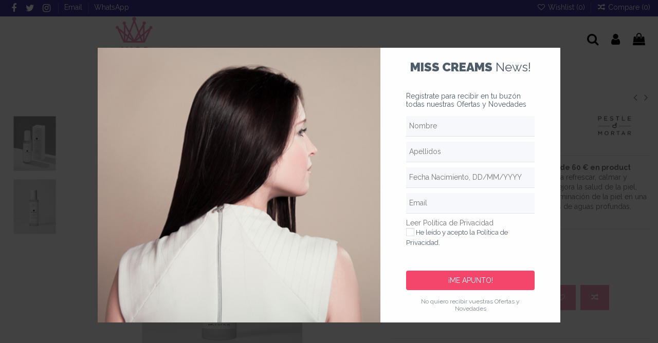

--- FILE ---
content_type: text/html; charset=utf-8
request_url: https://misscreams.es/cosmetica-facial/5619467-balance-spritz-80-ml-pestlemortar.html
body_size: 33837
content:
<!doctype html>
<html lang="es">

<head>
    
        
  <meta charset="utf-8">


  <meta http-equiv="x-ua-compatible" content="ie=edge">



  


  
  



  <title>BALANCE SPRITZ, 80 ml  ✅ Pestle&amp;Mortar</title>
  
    
  
  
    
  
  <meta name="description" content="Aquí encontrarás una gran variedad de cosméticos naturales y avanzados  ✅ entre otros este BALANCE SPRITZ, 80 ml de Pestle&amp;Mortar. Click aquí.">
  <meta name="keywords" content="">
    
      <link rel="canonical" href="https://misscreams.es/cosmetica-facial/5619467-balance-spritz-80-ml-pestlemortar.html">
    

  
      

  
     <script type="application/ld+json">
 {
   "@context": "https://schema.org",
   "@type": "Organization",
   "name" : "Miss Creams Cosméticos",
   "url" : "https://misscreams.es/"
       ,"logo": {
       "@type": "ImageObject",
       "url":"https://misscreams.es/img/logo-1719430586.jpg"
     }
    }
</script>

<script type="application/ld+json">
  {
    "@context": "https://schema.org",
    "@type": "WebPage",
    "isPartOf": {
      "@type": "WebSite",
      "url":  "https://misscreams.es/",
      "name": "Miss Creams Cosméticos"
    },
    "name": "BALANCE SPRITZ, 80 ml  ✅ Pestle&amp;Mortar",
    "url":  "https://misscreams.es/cosmetica-facial/5619467-balance-spritz-80-ml-pestlemortar.html"
  }
</script>


  <script type="application/ld+json">
    {
      "@context": "https://schema.org",
      "@type": "BreadcrumbList",
      "itemListElement": [
                  {
            "@type": "ListItem",
            "position": 1,
            "name": "Inicio",
            "item": "https://misscreams.es/"
          },              {
            "@type": "ListItem",
            "position": 2,
            "name": "Cosmética facial",
            "item": "https://misscreams.es/103-cosmetica-facial"
          },              {
            "@type": "ListItem",
            "position": 3,
            "name": "BALANCE SPRITZ, 80 ml Pestle&amp;Mortar",
            "item": "https://misscreams.es/cosmetica-facial/5619467-balance-spritz-80-ml-pestlemortar.html"
          }          ]
    }
  </script>


  

  
        <script type="application/ld+json">
  {
    "@context": "https://schema.org/",
    "@type": "Product",
    "@id": "#product-snippet-id",
    "name": "BALANCE SPRITZ, 80 ml Pestle&amp;Mortar",
    "description": "Aquí encontrarás una gran variedad de cosméticos naturales y avanzados  ✅ entre otros este BALANCE SPRITZ, 80 ml de Pestle&amp;Mortar. Click aquí.",
    "category": "Cosmética facial",
    "image" :"https://misscreams.es/1918953-home_default/balance-spritz-80-ml-pestlemortar.jpg",    "sku": "5619467",
    "mpn": "5619467"
        ,
    "brand": {
      "@type": "Brand",
      "name": "PESTLE &amp; MORTAR. Irlanda"
    }
            ,
    "weight": {
        "@context": "https://schema.org",
        "@type": "QuantitativeValue",
        "value": "0.100000",
        "unitCode": "kg"
    }
        ,
    "offers": {
      "@type": "Offer",
      "priceCurrency": "EUR",
      "name": "BALANCE SPRITZ, 80 ml Pestle&amp;Mortar",
      "price": "32",
      "url": "https://misscreams.es/cosmetica-facial/5619467-balance-spritz-80-ml-pestlemortar.html",
      "priceValidUntil": "2026-02-04",
              "image": ["https://misscreams.es/1918952-thickbox_default/balance-spritz-80-ml-pestlemortar.jpg","https://misscreams.es/1918953-thickbox_default/balance-spritz-80-ml-pestlemortar.jpg"],
            "sku": "5619467",
      "mpn": "5619467",
                    "availability": "https://schema.org/OutOfStock",
      "seller": {
        "@type": "Organization",
        "name": "Miss Creams Cosméticos"
      }
    }
      }
</script>


  
    
  



    <meta property="og:type" content="product">
    <meta property="og:url" content="https://misscreams.es/cosmetica-facial/5619467-balance-spritz-80-ml-pestlemortar.html">
    <meta property="og:title" content="BALANCE SPRITZ, 80 ml  ✅ Pestle&amp;Mortar">
    <meta property="og:site_name" content="Miss Creams Cosméticos">
    <meta property="og:description" content="Aquí encontrarás una gran variedad de cosméticos naturales y avanzados  ✅ entre otros este BALANCE SPRITZ, 80 ml de Pestle&amp;Mortar. Click aquí.">
            <meta property="og:image" content="https://misscreams.es/1918953-thickbox_default/balance-spritz-80-ml-pestlemortar.jpg">
        <meta property="og:image:width" content="1100">
        <meta property="og:image:height" content="1100">
    




      <meta name="viewport" content="initial-scale=1,user-scalable=no,maximum-scale=1,width=device-width">
  




  <link rel="icon" type="image/vnd.microsoft.icon" href="https://misscreams.es/img/favicon.ico?1719430600">
  <link rel="shortcut icon" type="image/x-icon" href="https://misscreams.es/img/favicon.ico?1719430600">
    




    <link rel="stylesheet" href="https://misscreams.es/themes/warehouse/assets/css/theme.css" type="text/css" media="all">
  <link rel="stylesheet" href="https://misscreams.es/modules/paypal/views/css/paypal_fo.css" type="text/css" media="all">
  <link rel="stylesheet" href="https://misscreams.es/modules/rg_smartpopup/views/libs/rgModal/rgModal.min.css" type="text/css" media="all">
  <link rel="stylesheet" href="https://misscreams.es/modules/rg_smartpopup/views/css/front.css" type="text/css" media="all">
  <link rel="stylesheet" href="https://misscreams.es/modules/rg_smartpopup/views/assets/1.css" type="text/css" media="all">
  <link rel="stylesheet" href="https://misscreams.es/modules/revsliderprestashop/public/assets/css/rs6.css" type="text/css" media="all">
  <link rel="stylesheet" href="https://misscreams.es/modules/iqitcountdown/views/css/front.css" type="text/css" media="all">
  <link rel="stylesheet" href="https://misscreams.es/js/jquery/plugins/fancybox/jquery.fancybox.css" type="text/css" media="all">
  <link rel="stylesheet" href="https://misscreams.es/modules/iqitcompare/views/css/front.css" type="text/css" media="all">
  <link rel="stylesheet" href="https://misscreams.es/modules/iqitelementor/views/css/frontend.min.css" type="text/css" media="all">
  <link rel="stylesheet" href="https://misscreams.es/modules/iqitmegamenu/views/css/front.css" type="text/css" media="all">
  <link rel="stylesheet" href="https://misscreams.es/modules/iqitsizecharts/views/css/front.css" type="text/css" media="all">
  <link rel="stylesheet" href="https://misscreams.es/modules/iqitthemeeditor/views/css/custom_s_1.css" type="text/css" media="all">
  <link rel="stylesheet" href="https://misscreams.es/modules/iqitwishlist/views/css/front.css" type="text/css" media="all">
  <link rel="stylesheet" href="https://misscreams.es/modules/iqitextendedproduct/views/css/front.css" type="text/css" media="all">
  <link rel="stylesheet" href="https://misscreams.es/themes/warehouse/modules/ph_simpleblog/views/css/ph_simpleblog-17.css" type="text/css" media="all">
  <link rel="stylesheet" href="https://misscreams.es/modules/ph_simpleblog/css/custom.css" type="text/css" media="all">
  <link rel="stylesheet" href="https://misscreams.es/modules/iqitsociallogin/views/css/front.css" type="text/css" media="all">
  <link rel="stylesheet" href="https://misscreams.es/modules/iqitmegamenu/views/css/iqitmegamenu_s_1.css" type="text/css" media="all">
  <link rel="stylesheet" href="https://misscreams.es/themes/misscreams/assets/css/font-awesome/css/font-awesome.css" type="text/css" media="all">
  <link rel="stylesheet" href="https://misscreams.es/themes/misscreams/assets/css/custom.css" type="text/css" media="all">




<link rel="preload" as="font"
      href="https://misscreams.es/themes/warehouse/assets/css/font-awesome/fonts/fontawesome-webfont.woff?v=4.7.0"
      type="font/woff" crossorigin="anonymous">
<link rel="preload" as="font"
      href="https://misscreams.es/themes/warehouse/assets/css/font-awesome/fonts/fontawesome-webfont.woff2?v=4.7.0"
      type="font/woff2" crossorigin="anonymous">


<link  rel="preload stylesheet"  as="style" href="https://misscreams.es/themes/warehouse/assets/css/font-awesome/css/font-awesome-preload.css"
       type="text/css" crossorigin="anonymous">





  

  <script>
        var btPixel = {"btnAddToWishlist":"button.wishlist-button-add","tagContent":{"sPixel":"","aDynTags":{"content_type":{"label":"content_type","value":"product"},"content_ids":{"label":"content_ids","value":"ES5619467"},"value":{"label":"value","value":32},"currency":{"label":"currency","value":"EUR"},"content_name":{"label":"content_name","value":"BALANCE SPRITZ, 80 ml Pestle&Mortar"},"content_category":{"label":"content_category","value":"Cosm\u00e9tica facial"}},"sCR":"\n","aTrackingType":{"label":"tracking_type","value":"ViewContent"},"sJsObjName":"oPixelFacebook"},"tagContentApi":"Sg+j7nd\/xBfOOIou9KFm4CAWKctx9jf45dKRqn\/BUBSZLh5IBYNWT\/a4qgwMEBZn\/KWxG0EPHUPw6glMed9ME9QYy60zB+ZcY0SFhOcFuVmYs23q0bt06TBOEHR5iTu\/gDWKnTQeHxoSJNkvWldPLIjCUqRkrfrHF2X\/DTNwKEQmtciIp6ngxMq1aQPuv0Kd0lJ58Ar1ZvPcdbB+pLb1UjTccPbVSnvVHrO7gf0CTB3XosFyfqeLvZq63qHcHJrDzmaqcR7+IFXoLy8J10GKl\/GDuNCzZ3zKUml0UWefxjyMZm4w1Y4AiAdWjlv1i7v9wfleeCP9f6GLx+0x0wrSTfGlZNCOXbhOKa1r+R1oawMydY\/hclM9vCTR+oxi43+nQoeTQ49tRhrAfr+hWj8XmCmAAeKX19JpqxJcqLTDDZIgzpYFnMJPQf7oHDIbGO\/+XunN1+gjzPUHChwrXSL5rjM\/OCpxneuOb\/kE4FdvRCppTzgsDysdy8E1kjt7U5Vze9eM+yifUliRsv\/L489ONOM7bN6HpBgoupkKktmMUSjtK4s3Osf8i8elDWTS2nplxGSL083jFXXK1xdPRpgsgDL+7d8xz3oL1wqysd2ujCsCmKc3jCR559cPGSXDNMFBQvChd8fbKWjiZlwpOooaIWe6Vs7DM4EHYjjD35gstX0=","ApiToken":"40ab7ce8adf99de702b240d8c8b83430","pixel_id":"","bUseConsent":"0","iConsentConsentLvl":0,"bConsentHtmlElement":"","bConsentHtmlElementSecond":"","bUseAxeption":"0","token":"cd608a1a59321063927bce2c328b0af7","ajaxUrl":"https:\/\/misscreams.es\/module\/facebookproductad\/ajax","external_id":0,"useAdvancedMatching":false,"advancedMatchingData":false,"eventId":"8694","fbdaSeparator":"v","pixelCurrency":"EUR","comboExport":"0","prefix":"","prefixLang":"ES","useConversionApi":"0","useApiForPageView":"0","currentPage":"product","id_order":false,"id_product_attribute":false};
        var elementorFrontendConfig = {"isEditMode":"","stretchedSectionContainer":"","instagramToken":false,"is_rtl":false,"ajax_csfr_token_url":"https:\/\/misscreams.es\/module\/iqitelementor\/Actions?process=handleCsfrToken&ajax=1"};
        var iqitTheme = {"rm_sticky":"0","rm_breakpoint":0,"op_preloader":"0","cart_style":"side","cart_confirmation":"modal","h_layout":"3","f_fixed":"","f_layout":"1","h_absolute":"0","h_sticky":"header","hw_width":"inherit","mm_content":"desktop","hm_submenu_width":"fullwidth-background","h_search_type":"full","pl_lazyload":true,"pl_infinity":true,"pl_rollover":false,"pl_crsl_autoplay":false,"pl_slider_ld":4,"pl_slider_d":3,"pl_slider_t":2,"pl_slider_p":2,"pp_thumbs":"leftd","pp_zoom":"inner","pp_image_layout":"carousel","pp_tabs":"accordion","pl_grid_qty":false};
        var iqitcompare = {"nbProducts":0};
        var iqitcountdown_days = "d.";
        var iqitextendedproduct = {"speed":"70","hook":"modal"};
        var iqitmegamenu = {"sticky":"false","containerSelector":"#wrapper > .container"};
        var iqitwishlist = {"nbProducts":0};
        var prestashop = {"cart":{"products":[],"totals":{"total":{"type":"total","label":"Total","amount":0,"value":"0,00\u00a0\u20ac"},"total_including_tax":{"type":"total","label":"Total (impuestos incl.)","amount":0,"value":"0,00\u00a0\u20ac"},"total_excluding_tax":{"type":"total","label":"Total (impuestos excl.)","amount":0,"value":"0,00\u00a0\u20ac"}},"subtotals":{"products":{"type":"products","label":"Subtotal","amount":0,"value":"0,00\u00a0\u20ac"},"discounts":null,"shipping":{"type":"shipping","label":"Transporte","amount":0,"value":""},"tax":{"type":"tax","label":"Impuestos incluidos","amount":0,"value":"0,00\u00a0\u20ac"}},"products_count":0,"summary_string":"0 art\u00edculos","vouchers":{"allowed":1,"added":[]},"discounts":[],"minimalPurchase":16.53,"minimalPurchaseRequired":"Se necesita una compra m\u00ednima total de 16,53\u00a0\u20ac (impuestos exc.) para validar su pedido. En este momento el valor total de su carrito es de 0,00\u00a0\u20ac (impuestos exc.)."},"currency":{"id":2,"name":"Euro","iso_code":"EUR","iso_code_num":"978","sign":"\u20ac"},"customer":{"lastname":null,"firstname":null,"email":null,"birthday":null,"newsletter":null,"newsletter_date_add":null,"optin":null,"website":null,"company":null,"siret":null,"ape":null,"is_logged":false,"gender":{"type":null,"name":null},"addresses":[]},"country":{"id_zone":24,"id_currency":0,"call_prefix":34,"iso_code":"ES","active":"1","contains_states":"1","need_identification_number":"1","need_zip_code":"1","zip_code_format":"NNNNN","display_tax_label":"1","name":"Espa\u00f1a","id":6},"language":{"name":"Espa\u00f1ol (Spanish)","iso_code":"es","locale":"es-ES","language_code":"es-es","active":"1","is_rtl":"0","date_format_lite":"d\/m\/Y","date_format_full":"d\/m\/Y H:i:s","id":2},"page":{"title":"","canonical":"https:\/\/misscreams.es\/cosmetica-facial\/5619467-balance-spritz-80-ml-pestlemortar.html","meta":{"title":"BALANCE SPRITZ, 80 ml  \u2705 Pestle&Mortar","description":"Aqu\u00ed encontrar\u00e1s una gran variedad de cosm\u00e9ticos naturales y avanzados  \u2705 entre otros este BALANCE SPRITZ, 80 ml de Pestle&Mortar. Click aqu\u00ed.","keywords":"","robots":"index"},"page_name":"product","body_classes":{"lang-es":true,"lang-rtl":false,"country-ES":true,"currency-EUR":true,"layout-full-width":true,"page-product":true,"tax-display-enabled":true,"page-customer-account":false,"product-id-5619467":true,"product-BALANCE SPRITZ, 80 ml Pestle&Mortar":true,"product-id-category-103":true,"product-id-manufacturer-643":true,"product-id-supplier-0":true,"product-available-for-order":true},"admin_notifications":[],"password-policy":{"feedbacks":{"0":"Muy d\u00e9bil","1":"D\u00e9bil","2":"Promedio","3":"Fuerte","4":"Muy fuerte","Straight rows of keys are easy to guess":"Una serie seguida de teclas de la misma fila es f\u00e1cil de adivinar","Short keyboard patterns are easy to guess":"Los patrones de teclado cortos son f\u00e1ciles de adivinar","Use a longer keyboard pattern with more turns":"Usa un patr\u00f3n de teclado m\u00e1s largo y con m\u00e1s giros","Repeats like \"aaa\" are easy to guess":"Las repeticiones como \u00abaaa\u00bb son f\u00e1ciles de adivinar","Repeats like \"abcabcabc\" are only slightly harder to guess than \"abc\"":"Las repeticiones como \"abcabcabc\" son solo un poco m\u00e1s dif\u00edciles de adivinar que \"abc\"","Sequences like abc or 6543 are easy to guess":"Las secuencias como \"abc\" o \"6543\" son f\u00e1ciles de adivinar","Recent years are easy to guess":"Los a\u00f1os recientes son f\u00e1ciles de adivinar","Dates are often easy to guess":"Las fechas suelen ser f\u00e1ciles de adivinar","This is a top-10 common password":"Esta es una de las 10 contrase\u00f1as m\u00e1s comunes","This is a top-100 common password":"Esta es una de las 100 contrase\u00f1as m\u00e1s comunes","This is a very common password":"Esta contrase\u00f1a es muy com\u00fan","This is similar to a commonly used password":"Esta contrase\u00f1a es similar a otras contrase\u00f1as muy usadas","A word by itself is easy to guess":"Una palabra que por s\u00ed misma es f\u00e1cil de adivinar","Names and surnames by themselves are easy to guess":"Los nombres y apellidos completos son f\u00e1ciles de adivinar","Common names and surnames are easy to guess":"Los nombres comunes y los apellidos son f\u00e1ciles de adivinar","Use a few words, avoid common phrases":"Usa varias palabras, evita frases comunes","No need for symbols, digits, or uppercase letters":"No se necesitan s\u00edmbolos, d\u00edgitos o letras may\u00fasculas","Avoid repeated words and characters":"Evita repetir palabras y caracteres","Avoid sequences":"Evita secuencias","Avoid recent years":"Evita a\u00f1os recientes","Avoid years that are associated with you":"Evita a\u00f1os que puedan asociarse contigo","Avoid dates and years that are associated with you":"Evita a\u00f1os y fechas que puedan asociarse contigo","Capitalization doesn't help very much":"Las may\u00fasculas no ayudan mucho","All-uppercase is almost as easy to guess as all-lowercase":"Todo en may\u00fasculas es casi tan f\u00e1cil de adivinar como en min\u00fasculas","Reversed words aren't much harder to guess":"Las palabras invertidas no son mucho m\u00e1s dif\u00edciles de adivinar","Predictable substitutions like '@' instead of 'a' don't help very much":"Las sustituciones predecibles como usar \"@\" en lugar de \"a\" no ayudan mucho","Add another word or two. Uncommon words are better.":"A\u00f1ade una o dos palabras m\u00e1s. Es mejor usar palabras poco habituales."}}},"shop":{"name":"Miss Creams Cosm\u00e9ticos","logo":"https:\/\/misscreams.es\/img\/logo-1719430586.jpg","stores_icon":"https:\/\/misscreams.es\/img\/logo_stores.png","favicon":"https:\/\/misscreams.es\/img\/favicon.ico"},"core_js_public_path":"\/themes\/","urls":{"base_url":"https:\/\/misscreams.es\/","current_url":"https:\/\/misscreams.es\/cosmetica-facial\/5619467-balance-spritz-80-ml-pestlemortar.html","shop_domain_url":"https:\/\/misscreams.es","img_ps_url":"https:\/\/misscreams.es\/img\/","img_cat_url":"https:\/\/misscreams.es\/img\/c\/","img_lang_url":"https:\/\/misscreams.es\/img\/l\/","img_prod_url":"https:\/\/misscreams.es\/img\/p\/","img_manu_url":"https:\/\/misscreams.es\/img\/m\/","img_sup_url":"https:\/\/misscreams.es\/img\/su\/","img_ship_url":"https:\/\/misscreams.es\/img\/s\/","img_store_url":"https:\/\/misscreams.es\/img\/st\/","img_col_url":"https:\/\/misscreams.es\/img\/co\/","img_url":"https:\/\/misscreams.es\/themes\/warehouse\/assets\/img\/","css_url":"https:\/\/misscreams.es\/themes\/warehouse\/assets\/css\/","js_url":"https:\/\/misscreams.es\/themes\/warehouse\/assets\/js\/","pic_url":"https:\/\/misscreams.es\/upload\/","theme_assets":"https:\/\/misscreams.es\/themes\/warehouse\/assets\/","theme_dir":"https:\/\/misscreams.es\/themes\/misscreams\/","child_theme_assets":"https:\/\/misscreams.es\/themes\/misscreams\/assets\/","child_img_url":"https:\/\/misscreams.es\/themes\/misscreams\/assets\/img\/","child_css_url":"https:\/\/misscreams.es\/themes\/misscreams\/assets\/css\/","child_js_url":"https:\/\/misscreams.es\/themes\/misscreams\/assets\/js\/","pages":{"address":"https:\/\/misscreams.es\/direccion","addresses":"https:\/\/misscreams.es\/direcciones","authentication":"https:\/\/misscreams.es\/login","manufacturer":"https:\/\/misscreams.es\/marcas","cart":"https:\/\/misscreams.es\/carrito","category":"https:\/\/misscreams.es\/index.php?controller=category","cms":"https:\/\/misscreams.es\/index.php?controller=cms","contact":"https:\/\/misscreams.es\/contacto","discount":"https:\/\/misscreams.es\/descuento","guest_tracking":"https:\/\/misscreams.es\/seguimiento-pedido","history":"https:\/\/misscreams.es\/historial-compra","identity":"https:\/\/misscreams.es\/datos-personales","index":"https:\/\/misscreams.es\/","my_account":"https:\/\/misscreams.es\/mi-cuenta","order_confirmation":"https:\/\/misscreams.es\/confirmacion-pedido","order_detail":"https:\/\/misscreams.es\/index.php?controller=order-detail","order_follow":"https:\/\/misscreams.es\/seguimiento-pedido","order":"https:\/\/misscreams.es\/pedido","order_return":"https:\/\/misscreams.es\/index.php?controller=order-return","order_slip":"https:\/\/misscreams.es\/facturas-abono","pagenotfound":"https:\/\/misscreams.es\/pagina-no-encontrada","password":"https:\/\/misscreams.es\/contrasena-olvidada","pdf_invoice":"https:\/\/misscreams.es\/index.php?controller=pdf-invoice","pdf_order_return":"https:\/\/misscreams.es\/index.php?controller=pdf-order-return","pdf_order_slip":"https:\/\/misscreams.es\/index.php?controller=pdf-order-slip","prices_drop":"https:\/\/misscreams.es\/descuentos","product":"https:\/\/misscreams.es\/index.php?controller=product","registration":"https:\/\/misscreams.es\/registro","search":"https:\/\/misscreams.es\/busqueda","sitemap":"https:\/\/misscreams.es\/sitemap","stores":"https:\/\/misscreams.es\/tiendas","supplier":"https:\/\/misscreams.es\/proveedores","new_products":"https:\/\/misscreams.es\/novedades","brands":"https:\/\/misscreams.es\/marcas","register":"https:\/\/misscreams.es\/registro","order_login":"https:\/\/misscreams.es\/pedido?login=1"},"alternative_langs":[],"actions":{"logout":"https:\/\/misscreams.es\/?mylogout="},"no_picture_image":{"bySize":{"small_default":{"url":"https:\/\/misscreams.es\/img\/p\/es-default-small_default.jpg","width":127,"height":127},"cart_default":{"url":"https:\/\/misscreams.es\/img\/p\/es-default-cart_default.jpg","width":162,"height":162},"home_default":{"url":"https:\/\/misscreams.es\/img\/p\/es-default-home_default.jpg","width":460,"height":460},"medium_default":{"url":"https:\/\/misscreams.es\/img\/p\/es-default-medium_default.jpg","width":584,"height":584},"large_default":{"url":"https:\/\/misscreams.es\/img\/p\/es-default-large_default.jpg","width":875,"height":875},"thickbox_default":{"url":"https:\/\/misscreams.es\/img\/p\/es-default-thickbox_default.jpg","width":1100,"height":1100}},"small":{"url":"https:\/\/misscreams.es\/img\/p\/es-default-small_default.jpg","width":127,"height":127},"medium":{"url":"https:\/\/misscreams.es\/img\/p\/es-default-medium_default.jpg","width":584,"height":584},"large":{"url":"https:\/\/misscreams.es\/img\/p\/es-default-thickbox_default.jpg","width":1100,"height":1100},"legend":""}},"configuration":{"display_taxes_label":true,"display_prices_tax_incl":true,"is_catalog":false,"show_prices":true,"opt_in":{"partner":true},"quantity_discount":{"type":"discount","label":"Descuento unitario"},"voucher_enabled":1,"return_enabled":0},"field_required":[],"breadcrumb":{"links":[{"title":"Inicio","url":"https:\/\/misscreams.es\/"},{"title":"Cosm\u00e9tica facial","url":"https:\/\/misscreams.es\/103-cosmetica-facial"},{"title":"BALANCE SPRITZ, 80 ml Pestle&Mortar","url":"https:\/\/misscreams.es\/cosmetica-facial\/5619467-balance-spritz-80-ml-pestlemortar.html"}],"count":3},"link":{"protocol_link":"https:\/\/","protocol_content":"https:\/\/"},"time":1768936360,"static_token":"cd608a1a59321063927bce2c328b0af7","token":"dfec7e3ea86a89e7d5b5b275e9eaa9f0","debug":false};
        var psemailsubscription_subscription = "https:\/\/misscreams.es\/module\/ps_emailsubscription\/subscription";
      </script>



  <script async src="https://www.googletagmanager.com/gtag/js?id=G-9NKHDQXB2H"></script>
<script>
  window.dataLayer = window.dataLayer || [];
  function gtag(){dataLayer.push(arguments);}
  gtag('js', new Date());
  gtag(
    'config',
    'G-9NKHDQXB2H',
    {
      'debug_mode':false
      , 'anonymize_ip': true                }
  );
</script>

  <script type="text/javascript">
    var rg_smartpopup = {
      _path: "/modules/rg_smartpopup/",
      public_key: "6bade32a2bdc62d5fd2ae6c5a5f0bb0b",
      unknown_error: "Un error no esperado ha ocurrido, por favor intente nuevamente más tarde.",
      timePluralLabels: ["días", "horas", "minutos", "segundos"],
      timeSingularLabels: ["día", "hora", "minuto", "segundo"],
      popups: []
    };
  </script>





    
            <meta property="product:pretax_price:amount" content="26.446281">
        <meta property="product:pretax_price:currency" content="EUR">
        <meta property="product:price:amount" content="32">
        <meta property="product:price:currency" content="EUR">
                <meta property="product:weight:value" content="0.100000">
        <meta property="product:weight:units" content="kg">
    
    

    </head>

<body id="product" class="lang-es country-es currency-eur layout-full-width page-product tax-display-enabled product-id-5619467 product-balance-spritz--80-ml-pestle-mortar product-id-category-103 product-id-manufacturer-643 product-id-supplier-0 product-available-for-order body-desktop-header-style-w-3">


    




    


<main id="main-page-content"  >
    
            

    <header id="header" class="desktop-header-style-w-3">
        
            
  <div class="header-banner">
    
  </div>




            <nav class="header-nav">
        <div class="container">
    
        <div class="row justify-content-between">
            <div class="col col-auto col-md left-nav">
                 <div class="d-inline-block"> 

<ul class="social-links _topbar" itemscope itemtype="https://schema.org/Organization" itemid="#store-organization">
    <li class="facebook"><a itemprop="sameAs" href="https://www.facebook.com/MissCreams/" target="_blank" rel="noreferrer noopener"><i class="fa fa-facebook fa-fw" aria-hidden="true"></i></a></li>  <li class="twitter"><a itemprop="sameAs" href="https://twitter.com/Misscreams" target="_blank" rel="noreferrer noopener"><i class="fa fa-twitter fa-fw" aria-hidden="true"></i></a></li>  <li class="instagram"><a itemprop="sameAs" href="https://www.instagram.com/miss_creams/" target="_blank" rel="noreferrer noopener"><i class="fa fa-instagram fa-fw" aria-hidden="true"></i></a></li>            </ul>

 </div>                             <div class="block-iqitlinksmanager block-iqitlinksmanager-2 block-links-inline d-inline-block">
            <ul>
                                                            <li>
                            <a
                                    href="mailto:info@misscreams.es"
                                                                        target="_blank" rel="noreferrer noopener"                            >
                                Email
                            </a>
                        </li>
                                                                                <li>
                            <a
                                    href="https://wa.me/34601453237?text=Hola,%20necesito%20m%C3%A1s%20informaci%C3%B3n%20sobre%20su%20uno%20de%20vuestros%20productos"
                                                                        target="_blank" rel="noreferrer noopener"                            >
                                WhatsApp
                            </a>
                        </li>
                                                </ul>
        </div>
    
            </div>
            <div class="col col-auto center-nav text-center">
                
             </div>
            <div class="col col-auto col-md right-nav text-right">
                <div class="d-inline-block">
    <a href="//misscreams.es/module/iqitwishlist/view">
        <i class="fa fa-heart-o fa-fw" aria-hidden="true"></i> Wishlist (<span
                id="iqitwishlist-nb"></span>)
    </a>
</div>
<div class="d-inline-block">
    <a href="//misscreams.es/module/iqitcompare/comparator">
        <i class="fa fa-random fa-fw" aria-hidden="true"></i> <span>Compare (<span
                    id="iqitcompare-nb"></span>)</span>
    </a>
</div>

             </div>
        </div>

                        </div>
            </nav>
        



<div id="desktop-header" class="desktop-header-style-3">
    
            
<div class="header-top">
    <div id="desktop-header-container" class="container">
        <div class="row align-items-center">
                            <div class="col col-auto col-header-left">
                    <div id="desktop_logo">
                        
  <a href="https://misscreams.es/">
    <img class="logo img-fluid"
         src="https://misscreams.es/img/logo-1719430586.jpg"
                  alt="Miss Creams Cosméticos"
         width="93"
         height="90"
    >
  </a>

                    </div>
                    
                </div>
                <div class="col col-header-center">
                                        
                </div>
                        <div class="col col-auto col-header-right">
                <div class="row no-gutters justify-content-end">
                                            <div id="header-search-btn" class="col col-auto header-btn-w header-search-btn-w">
    <a data-toggle="dropdown" id="header-search-btn-drop"  class="header-btn header-search-btn" data-display="static">
        <i class="fa fa-search fa-fw icon" aria-hidden="true"></i>
        <span class="title">Buscar</span>
    </a>
        <div class="dropdown-menu-custom  dropdown-menu">
        <div class="dropdown-content modal-backdrop fullscreen-search">
            
<!-- Block search module TOP -->
<div id="search_widget" class="search-widget" data-search-controller-url="https://misscreams.es/module/iqitsearch/searchiqit">
    <form method="get" action="https://misscreams.es/module/iqitsearch/searchiqit">
        <div class="input-group">
            <input type="text" name="s" value="" data-all-text="Mostrar todos los resultados"
                   data-blog-text="Post del blog"
                   data-product-text="Producto"
                   data-brands-text="Marca"
                   autocomplete="off" autocorrect="off" autocapitalize="off" spellcheck="false"
                   placeholder="Buscar en nuestro catálogo" class="form-control form-search-control" />
            <button type="submit" class="search-btn">
                <i class="fa fa-search"></i>
            </button>
        </div>
    </form>
</div>
<!-- /Block search module TOP -->

            <div id="fullscreen-search-backdrop"></div>
        </div>
    </div>
    </div>
                    
                    
                                            <div id="header-user-btn" class="col col-auto header-btn-w header-user-btn-w">
            <a href="https://misscreams.es/login?back=https%3A%2F%2Fmisscreams.es%2Fcosmetica-facial%2F5619467-balance-spritz-80-ml-pestlemortar.html"
           title="Acceda a su cuenta de cliente"
           rel="nofollow" class="header-btn header-user-btn">
            <i class="fa fa-user fa-fw icon" aria-hidden="true"></i>
            <span class="title">Iniciar sesión</span>
        </a>
    </div>









                                        

                    

                                            
                                                    <div id="ps-shoppingcart-wrapper" class="col col-auto">
    <div id="ps-shoppingcart"
         class="header-btn-w header-cart-btn-w ps-shoppingcart side-cart">
         <div id="blockcart" class="blockcart cart-preview"
         data-refresh-url="//misscreams.es/module/ps_shoppingcart/ajax">
        <a id="cart-toogle" class="cart-toogle header-btn header-cart-btn" data-toggle="dropdown" data-display="static">
            <i class="fa fa-shopping-bag fa-fw icon" aria-hidden="true"><span class="cart-products-count-btn  d-none">0</span></i>
            <span class="info-wrapper">
            <span class="title">Carrito</span>
            <span class="cart-toggle-details">
            <span class="text-faded cart-separator"> / </span>
                            Vacío
                        </span>
            </span>
        </a>
        <div id="_desktop_blockcart-content" class="dropdown-menu-custom dropdown-menu">
    <div id="blockcart-content" class="blockcart-content" >
        <div class="cart-title">
            <span class="modal-title">Carrito</span>
            <button type="button" id="js-cart-close" class="close">
                <span>×</span>
            </button>
            <hr>
        </div>
                    <span class="no-items">No hay más artículos en su carrito</span>
            </div>
</div> </div>




    </div>
</div>
                                                
                                    </div>
                
            </div>
            <div class="col-12">
                <div class="row">
                    

                </div>
            </div>
        </div>
    </div>
</div>
<div class="container iqit-megamenu-container"><div id="iqitmegamenu-wrapper" class="iqitmegamenu-wrapper iqitmegamenu-all">
	<div class="container container-iqitmegamenu">
		<div id="iqitmegamenu-horizontal" class="iqitmegamenu  clearfix" role="navigation">

						
			<nav id="cbp-hrmenu" class="cbp-hrmenu cbp-horizontal cbp-hrsub-narrow">
				<ul>
											<li id="cbp-hrmenu-tab-1"
							class="cbp-hrmenu-tab cbp-hrmenu-tab-1 ">
							<a href="https://misscreams.es/" class="nav-link" 
										>
										

										<span class="cbp-tab-title">
											Inicio</span>
																			</a>
																</li>
												<li id="cbp-hrmenu-tab-2"
							class="cbp-hrmenu-tab cbp-hrmenu-tab-2 ">
							<a href="https://misscreams.es/content/7-marcas" class="nav-link" 
										>
										

										<span class="cbp-tab-title">
											Marcas</span>
																			</a>
																</li>
												<li id="cbp-hrmenu-tab-3"
							class="cbp-hrmenu-tab cbp-hrmenu-tab-3  cbp-has-submeu">
							<a href="https://misscreams.es/103-cosmetica-facial" class="nav-link" 
										>
										

										<span class="cbp-tab-title">
											Facial											<i class="fa fa-angle-down cbp-submenu-aindicator"></i></span>
																			</a>
																			<div class="cbp-hrsub col-8">
											<div class="cbp-hrsub-inner">
												<div class="container iqitmegamenu-submenu-container">
													
																																													




<div class="row menu_row menu-element  first_rows menu-element-id-1">
                

                                                




    <div class="col-4 cbp-menu-column cbp-menu-element menu-element-id-2 ">
        <div class="cbp-menu-column-inner">
                        
                                                            <a href="/103-cosmetica-facial"
                           class="cbp-column-title nav-link">Cosmética Facial </a>
                                    
                
                                            <ul class="cbp-links cbp-valinks">
                                                                                                <li><a href="https://misscreams.es/118-limpieza-y-exfoliacion"
                                           >Limpieza y exfoliación</a>
                                    </li>
                                                                                                                                <li><a href="https://misscreams.es/119-hidratacion"
                                           >Hidratación</a>
                                    </li>
                                                                                                                                <li><a href="https://misscreams.es/120-firmeza-anti-arrugas"
                                           >Firmeza / Anti arrugas</a>
                                    </li>
                                                                                                                                <li><a href="https://misscreams.es/121-contorno-ojos"
                                           >Contorno ojos</a>
                                    </li>
                                                                                                                                <li><a href="https://misscreams.es/122-anti-manchas"
                                           >Anti manchas</a>
                                    </li>
                                                                                                                                <li><a href="https://misscreams.es/123-anti-acne"
                                           >Anti acné</a>
                                    </li>
                                                                                                                                <li><a href="https://misscreams.es/124-proteccion-solar-facial"
                                           >Protección solar facial</a>
                                    </li>
                                                                                                                                <li><a href="https://misscreams.es/194-calmanteanti-rojeces"
                                           >Calmante/anti-rojeces</a>
                                    </li>
                                                                                                                                <li><a href="https://misscreams.es/196-autobronceador"
                                           >Autobronceador</a>
                                    </li>
                                                                                    </ul>
                    
                
            

            
            </div>    </div>
                                    




    <div class="col-8 cbp-menu-column cbp-menu-element menu-element-id-3 ">
        <div class="cbp-menu-column-inner">
                        
                
                
                                                                        
<div class="cbp-products-big row ">
            <div class="product-grid-menu col-3">
            <div class="product-miniature-container">
                <div class="product-image-container">
                    <ul class="product-flags">
                                            </ul>
                    <a class="product_img_link" href="https://misscreams.es/cosmetica-facial/5620099-bio-retinol-gold-mask-mascarilla-de-oro-60ml-evolve.html" title="BIO-RETINOL GOLD MASK. Mascarilla de oro. 60ml Evolve">
                        
                                        <img class="img-fluid"
                             src="https://misscreams.es/1919935-home_default/bio-retinol-gold-mask-mascarilla-de-oro-60ml-evolve.jpg"
                             loading="lazy"
                             alt="BIO-RETINOL GOLD MASK. Mascarilla de oro. 60ml Evolve"
                             width="460" height="460" />
                    

                    </a>
                </div>
                <h6 class="product-title">
                    <a href="https://misscreams.es/cosmetica-facial/5620099-bio-retinol-gold-mask-mascarilla-de-oro-60ml-evolve.html">BIO-RETINOL GOLD MASK. Mascarilla de oro. 60ml Evolve</a>
                </h6>
                                <div class="product-price-and-shipping" >
                    <span class="product-price">32,00 €</span>
                                    </div>
                            </div>
        </div>
            <div class="product-grid-menu col-3">
            <div class="product-miniature-container">
                <div class="product-image-container">
                    <ul class="product-flags">
                                            </ul>
                    <a class="product_img_link" href="https://misscreams.es/cosmetica-facial/16863-is-clinical-youth-serum-crema-30ml.html" title="Youth serum. Is Clinical. 30ml">
                        
                                        <img class="img-fluid"
                             src="https://misscreams.es/5702-home_default/is-clinical-youth-serum-crema-30ml.jpg"
                             loading="lazy"
                             alt="Youth serum. Is Clinical. Crema. 30 ml"
                             width="460" height="460" />
                    

                    </a>
                </div>
                <h6 class="product-title">
                    <a href="https://misscreams.es/cosmetica-facial/16863-is-clinical-youth-serum-crema-30ml.html">Youth serum. Is Clinical. 30ml</a>
                </h6>
                                <div class="product-price-and-shipping" >
                    <span class="product-price">192,00 €</span>
                                    </div>
                            </div>
        </div>
            <div class="product-grid-menu col-3">
            <div class="product-miniature-container">
                <div class="product-image-container">
                    <ul class="product-flags">
                                            </ul>
                    <a class="product_img_link" href="https://misscreams.es/inicio/5620298-protector-solar-calmante-spf-50-karite-y-argan-jane-apothecary.html" title="PROTECTOR SOLAR CALMANTE SPF 50+ Karité y Argán. Jane Apothecary">
                        
                                        <img class="img-fluid"
                             src="https://misscreams.es/1920289-home_default/protector-solar-calmante-spf-50-karite-y-argan-jane-apothecary.jpg"
                             loading="lazy"
                             alt="PROTECTOR SOLAR CALMANTE SPF 50+ Karité y Argán. Jane Apothecary"
                             width="460" height="460" />
                    

                    </a>
                </div>
                <h6 class="product-title">
                    <a href="https://misscreams.es/inicio/5620298-protector-solar-calmante-spf-50-karite-y-argan-jane-apothecary.html">PROTECTOR SOLAR CALMANTE SPF 50+ Karité y Argán. Jane Apothecary</a>
                </h6>
                                <div class="product-price-and-shipping" >
                    <span class="product-price">54,00 €</span>
                                    </div>
                            </div>
        </div>
    </div>
                                            
                
            

            
            </div>    </div>
                            
                </div>
																													
																									</div>
											</div>
										</div>
																</li>
												<li id="cbp-hrmenu-tab-4"
							class="cbp-hrmenu-tab cbp-hrmenu-tab-4  cbp-has-submeu">
							<a href="https://misscreams.es/99-cosmetica-corporal" class="nav-link" 
										>
										

										<span class="cbp-tab-title">
											Corporal											<i class="fa fa-angle-down cbp-submenu-aindicator"></i></span>
																			</a>
																			<div class="cbp-hrsub col-8">
											<div class="cbp-hrsub-inner">
												<div class="container iqitmegamenu-submenu-container">
													
																																													




<div class="row menu_row menu-element  first_rows menu-element-id-1">
                

                                                




    <div class="col-4 cbp-menu-column cbp-menu-element menu-element-id-2 ">
        <div class="cbp-menu-column-inner">
                        
                                                            <a href="/99-cosmetica-corporal"
                           class="cbp-column-title nav-link">Cosmética Corporal </a>
                                    
                
                                            <ul class="cbp-links cbp-valinks">
                                                                                                <li><a href="https://misscreams.es/150-limpieza"
                                           >Limpieza</a>
                                    </li>
                                                                                                                                <li><a href="https://misscreams.es/151-hidratacion"
                                           >Hidratación</a>
                                    </li>
                                                                                                                                <li><a href="https://misscreams.es/152-firmeza"
                                           >Firmeza</a>
                                    </li>
                                                                                                                                <li><a href="https://misscreams.es/153-anti-celulitis"
                                           >Anti celulitis</a>
                                    </li>
                                                                                                                                <li><a href="https://misscreams.es/105-proteccion-solar"
                                           >Protección Solar</a>
                                    </li>
                                                                                                                                <li><a href="https://misscreams.es/197-autobronceador"
                                           >Autobronceador</a>
                                    </li>
                                                                                    </ul>
                    
                
            

            
            </div>    </div>
                                    




    <div class="col-8 cbp-menu-column cbp-menu-element menu-element-id-3 ">
        <div class="cbp-menu-column-inner">
                        
                
                
                                                                        
<div class="cbp-products-big row ">
            <div class="product-grid-menu col-3">
            <div class="product-miniature-container">
                <div class="product-image-container">
                    <ul class="product-flags">
                                            </ul>
                    <a class="product_img_link" href="https://misscreams.es/cosmetica-facial/16884-is-clinical-body-complex-crema-corporal-180ml.html" title="Body Complex, Is Clinical, Crema corporal, 180ml/">
                        
                                        <img class="img-fluid"
                             src="https://misscreams.es/5723-home_default/is-clinical-body-complex-crema-corporal-180ml.jpg"
                             loading="lazy"
                             alt="Body Complex. Is Clinical. Crema Corporal. 180 ml"
                             width="460" height="460" />
                    

                    </a>
                </div>
                <h6 class="product-title">
                    <a href="https://misscreams.es/cosmetica-facial/16884-is-clinical-body-complex-crema-corporal-180ml.html">Body Complex, Is Clinical, Crema corporal, 180ml/</a>
                </h6>
                                <div class="product-price-and-shipping" >
                    <span class="product-price">88,00 €</span>
                                    </div>
                            </div>
        </div>
            <div class="product-grid-menu col-3">
            <div class="product-miniature-container">
                <div class="product-image-container">
                    <ul class="product-flags">
                                            </ul>
                    <a class="product_img_link" href="https://misscreams.es/inicio/5620195-crema-corporal-hidratante-250ml-the-organic-republic.html" title="CREMA CORPORAL HIDRATANTE 250ml The Organic Republic">
                        
                                        <img class="img-fluid"
                             src="https://misscreams.es/1920077-home_default/crema-corporal-hidratante-250ml-the-organic-republic.jpg"
                             loading="lazy"
                             alt="CREMA CORPORAL HIDRATANTE 250ml The Organic Republic"
                             width="460" height="460" />
                    

                    </a>
                </div>
                <h6 class="product-title">
                    <a href="https://misscreams.es/inicio/5620195-crema-corporal-hidratante-250ml-the-organic-republic.html">CREMA CORPORAL HIDRATANTE 250ml The Organic Republic</a>
                </h6>
                                <div class="product-price-and-shipping" >
                    <span class="product-price">21,95 €</span>
                                    </div>
                            </div>
        </div>
            <div class="product-grid-menu col-3">
            <div class="product-miniature-container">
                <div class="product-image-container">
                    <ul class="product-flags">
                                            </ul>
                    <a class="product_img_link" href="https://misscreams.es/inicio/5620311-youth-recovery-serum-corporal-nutritivo-anticelulitico-200ml-dafna.html" title="YOUTH RECOVERY - Serum corporal nutritivo, anticelulítico 200ml Dafna.">
                        
                                        <img class="img-fluid"
                             src="https://misscreams.es/1920330-home_default/youth-recovery-serum-corporal-nutritivo-anticelulitico-200ml-dafna.jpg"
                             loading="lazy"
                             alt="YOUTH RECOVERY - Serum corporal nutritivo, anticelulítico 200ml Dafna."
                             width="460" height="460" />
                    

                    </a>
                </div>
                <h6 class="product-title">
                    <a href="https://misscreams.es/inicio/5620311-youth-recovery-serum-corporal-nutritivo-anticelulitico-200ml-dafna.html">YOUTH RECOVERY - Serum corporal nutritivo, anticelulítico 200ml Dafna.</a>
                </h6>
                                <div class="product-price-and-shipping" >
                    <span class="product-price">54,00 €</span>
                                    </div>
                            </div>
        </div>
    </div>
                                            
                
            

            
            </div>    </div>
                            
                </div>
																													
																									</div>
											</div>
										</div>
																</li>
												<li id="cbp-hrmenu-tab-5"
							class="cbp-hrmenu-tab cbp-hrmenu-tab-5  cbp-has-submeu">
							<a href="https://misscreams.es/106-maquillaje" class="nav-link" 
										>
										

										<span class="cbp-tab-title">
											Maquillaje											<i class="fa fa-angle-down cbp-submenu-aindicator"></i></span>
																			</a>
																			<div class="cbp-hrsub col-8">
											<div class="cbp-hrsub-inner">
												<div class="container iqitmegamenu-submenu-container">
													
																																													




<div class="row menu_row menu-element  first_rows menu-element-id-1">
                

                                                




    <div class="col-4 cbp-menu-column cbp-menu-element menu-element-id-2 ">
        <div class="cbp-menu-column-inner">
                        
                                                            <a href="/106-maquillaje"
                           class="cbp-column-title nav-link">Maquillaje </a>
                                    
                
                                            <ul class="cbp-links cbp-valinks">
                                                                                                <li><a href="https://misscreams.es/155-pre-bases"
                                           >Pre bases</a>
                                    </li>
                                                                                                                                <li><a href="https://misscreams.es/156-rostro"
                                           >Rostro</a>
                                    </li>
                                                                                                                                <li><a href="https://misscreams.es/157-ojos"
                                           >Ojos</a>
                                    </li>
                                                                                                                                <li><a href="https://misscreams.es/158-labios"
                                           >Labios</a>
                                    </li>
                                                                                                                                <li><a href="https://misscreams.es/159-mejillas"
                                           >Mejillas</a>
                                    </li>
                                                                                                                                <li><a href="https://misscreams.es/160-unas"
                                           >Uñas</a>
                                    </li>
                                                                                                                                <li><a href="https://misscreams.es/192-brochas-de-maquillaje"
                                           >Brochas de maquillaje</a>
                                    </li>
                                                                                    </ul>
                    
                
            

            
            </div>    </div>
                                    




    <div class="col-8 cbp-menu-column cbp-menu-element menu-element-id-3 ">
        <div class="cbp-menu-column-inner">
                        
                
                
                                                                        
<div class="cbp-products-big row ">
            <div class="product-grid-menu col-3">
            <div class="product-miniature-container">
                <div class="product-image-container">
                    <ul class="product-flags">
                                            </ul>
                    <a class="product_img_link" href="https://misscreams.es/maquillaje/5619105-121-beaute-me-maquillaje-mineral-aliceinbeautyland.html#/74-color-pink_3" title="BEAUTE ME, MAQUILLAJE MINERAL. ALICEINBEAUTYLAND">
                        
                                        <img class="img-fluid"
                             src="https://misscreams.es/1918164-home_default/beaute-me-maquillaje-mineral-aliceinbeautyland.jpg"
                             loading="lazy"
                             alt="BEAUTE ME, MAQUILLAJE MINERAL. ALICEINBEAUTYLAND"
                             width="460" height="460" />
                    

                    </a>
                </div>
                <h6 class="product-title">
                    <a href="https://misscreams.es/maquillaje/5619105-121-beaute-me-maquillaje-mineral-aliceinbeautyland.html#/74-color-pink_3">BEAUTE ME, MAQUILLAJE MINERAL. ALICEINBEAUTYLAND</a>
                </h6>
                                <div class="product-price-and-shipping" >
                    <span class="product-price">43,00 €</span>
                                    </div>
                            </div>
        </div>
            <div class="product-grid-menu col-3">
            <div class="product-miniature-container">
                <div class="product-image-container">
                    <ul class="product-flags">
                                                    <li class="product-flag out_of_stock">Fuera de stock</li>
                                            </ul>
                    <a class="product_img_link" href="https://misscreams.es/maquillaje/5619345-mod-collection-paleta-maquillaje-rms-beauty.html" title="MOD COLLECTION, PALETA MAQUILLAJE RMS Beauty">
                        
                                        <img class="img-fluid"
                             src="https://misscreams.es/1918707-home_default/mod-collection-paleta-maquillaje-rms-beauty.jpg"
                             loading="lazy"
                             alt="MOD COLLECTION, PALETA MAQUILLAJE RMS Beauty"
                             width="460" height="460" />
                    

                    </a>
                </div>
                <h6 class="product-title">
                    <a href="https://misscreams.es/maquillaje/5619345-mod-collection-paleta-maquillaje-rms-beauty.html">MOD COLLECTION, PALETA MAQUILLAJE RMS Beauty</a>
                </h6>
                                <div class="product-price-and-shipping" >
                    <span class="product-price">52,60 €</span>
                                    </div>
                            </div>
        </div>
            <div class="product-grid-menu col-3">
            <div class="product-miniature-container">
                <div class="product-image-container">
                    <ul class="product-flags">
                                            </ul>
                    <a class="product_img_link" href="https://misscreams.es/maquillaje/5619346-volumizing-mascara-mascara-volume-rms-beauty.html" title="VOLUMIZING MÁSCARA, MÁSCARA VOLUME. RMS Beauty">
                        
                                        <img class="img-fluid"
                             src="https://misscreams.es/1918708-home_default/volumizing-mascara-mascara-volume-rms-beauty.jpg"
                             loading="lazy"
                             alt="VOLUMIZING MÁSCARA, MÁSCARA VOLUME. RMS Beauty"
                             width="460" height="460" />
                    

                    </a>
                </div>
                <h6 class="product-title">
                    <a href="https://misscreams.es/maquillaje/5619346-volumizing-mascara-mascara-volume-rms-beauty.html">VOLUMIZING MÁSCARA, MÁSCARA VOLUME. RMS Beauty</a>
                </h6>
                                <div class="product-price-and-shipping" >
                    <span class="product-price">34,00 €</span>
                                    </div>
                            </div>
        </div>
            <div class="product-grid-menu col-3">
            <div class="product-miniature-container">
                <div class="product-image-container">
                    <ul class="product-flags">
                                                    <li class="product-flag out_of_stock">Fuera de stock</li>
                                            </ul>
                    <a class="product_img_link" href="https://misscreams.es/maquillaje/5619347-wild-whith-desire-lipstick-rebound-labial-rms-beauty.html" title="WILD WHITH DESIRE LIPSTICK. REBOUND, LABIAL RMS Beauty">
                        
                                        <img class="img-fluid"
                             src="https://misscreams.es/1918710-home_default/wild-whith-desire-lipstick-rebound-labial-rms-beauty.jpg"
                             loading="lazy"
                             alt="WILD WHITH DESIRE LIPSTICK. REBOUND, LABIAL RMS Beauty"
                             width="460" height="460" />
                    

                    </a>
                </div>
                <h6 class="product-title">
                    <a href="https://misscreams.es/maquillaje/5619347-wild-whith-desire-lipstick-rebound-labial-rms-beauty.html">WILD WHITH DESIRE LIPSTICK. REBOUND, LABIAL RMS Beauty</a>
                </h6>
                                <div class="product-price-and-shipping" >
                    <span class="product-price">34,90 €</span>
                                    </div>
                            </div>
        </div>
    </div>
                                            
                
            

            
            </div>    </div>
                            
                </div>
																													
																									</div>
											</div>
										</div>
																</li>
												<li id="cbp-hrmenu-tab-6"
							class="cbp-hrmenu-tab cbp-hrmenu-tab-6  cbp-has-submeu">
							<a href="https://misscreams.es/104-cuidado-del-cabello" class="nav-link" 
										>
										

										<span class="cbp-tab-title">
											Cabello											<i class="fa fa-angle-down cbp-submenu-aindicator"></i></span>
																			</a>
																			<div class="cbp-hrsub col-8">
											<div class="cbp-hrsub-inner">
												<div class="container iqitmegamenu-submenu-container">
													
																																													




<div class="row menu_row menu-element  first_rows menu-element-id-1">
                

                                                




    <div class="col-4 cbp-menu-column cbp-menu-element menu-element-id-2 ">
        <div class="cbp-menu-column-inner">
                        
                                                            <a href="/104-cuidado-del-cabello"
                           class="cbp-column-title nav-link">Cuidado del Cabello </a>
                                    
                
                                            <ul class="cbp-links cbp-valinks">
                                                                                                <li><a href="https://misscreams.es/161-champu"
                                           >Champú</a>
                                    </li>
                                                                                                                                <li><a href="https://misscreams.es/162-acondicionador-mascarilla"
                                           >Acondicionador / Mascarilla</a>
                                    </li>
                                                                                                                                <li><a href="https://misscreams.es/163-balsamos-sin-aclarado"
                                           >Bálsamos sin aclarado</a>
                                    </li>
                                                                                                                                <li><a href="https://misscreams.es/164-acabado-peinado"
                                           >Acabado / Peinado</a>
                                    </li>
                                                                                    </ul>
                    
                
            

            
            </div>    </div>
                                    




    <div class="col-8 cbp-menu-column cbp-menu-element menu-element-id-3 ">
        <div class="cbp-menu-column-inner">
                        
                
                
                                                                        
<div class="cbp-products-big row ">
            <div class="product-grid-menu col-3">
            <div class="product-miniature-container">
                <div class="product-image-container">
                    <ul class="product-flags">
                                            </ul>
                    <a class="product_img_link" href="https://misscreams.es/cuidado-del-cabello/5620187-459-champu-cabello-normal-250ml-the-organic-republic.html#/211-tamano-250_ml" title="CHAMPÚ CABELLO NORMAL, 250ml The Organic Republic">
                        
                                        <img class="img-fluid"
                             src="https://misscreams.es/1920062-home_default/champu-cabello-normal-250ml-the-organic-republic.jpg"
                             loading="lazy"
                             alt="CHAMPÚ CABELLO NORMAL, 250ml The Organic Republic"
                             width="460" height="460" />
                    

                    </a>
                </div>
                <h6 class="product-title">
                    <a href="https://misscreams.es/cuidado-del-cabello/5620187-459-champu-cabello-normal-250ml-the-organic-republic.html#/211-tamano-250_ml">CHAMPÚ CABELLO NORMAL, 250ml The Organic Republic</a>
                </h6>
                                <div class="product-price-and-shipping" >
                    <span class="product-price">13,45 €</span>
                                    </div>
                            </div>
        </div>
            <div class="product-grid-menu col-3">
            <div class="product-miniature-container">
                <div class="product-image-container">
                    <ul class="product-flags">
                                                    <li class="product-flag out_of_stock">Fuera de stock</li>
                                            </ul>
                    <a class="product_img_link" href="https://misscreams.es/inicio/5620239-acondicionador-superfood-shine-250ml-evolve.html" title="ACONDICIONADOR SUPERFOOD SHINE, 250ml Evolve">
                        
                                        <img class="img-fluid"
                             src="https://misscreams.es/1920174-home_default/acondicionador-superfood-shine-250ml-evolve.jpg"
                             loading="lazy"
                             alt="ACONDICIONADOR SUPERFOOD SHINE, 250ml Evolve"
                             width="460" height="460" />
                    

                    </a>
                </div>
                <h6 class="product-title">
                    <a href="https://misscreams.es/inicio/5620239-acondicionador-superfood-shine-250ml-evolve.html">ACONDICIONADOR SUPERFOOD SHINE, 250ml Evolve</a>
                </h6>
                                <div class="product-price-and-shipping" >
                    <span class="product-price">17,90 €</span>
                                    </div>
                            </div>
        </div>
            <div class="product-grid-menu col-3">
            <div class="product-miniature-container">
                <div class="product-image-container">
                    <ul class="product-flags">
                                            </ul>
                    <a class="product_img_link" href="https://misscreams.es/inicio/5620238-champu-natural-superfood-shine-250ml-evolve.html" title="CHAMPÚ NATURAL SUPERFOOD SHINE, 250ml Evolve">
                        
                                        <img class="img-fluid"
                             src="https://misscreams.es/1920172-home_default/champu-natural-superfood-shine-250ml-evolve.jpg"
                             loading="lazy"
                             alt="CHAMPÚ NATURAL SUPERFOOD SHINE, 250ml Evolve"
                             width="460" height="460" />
                    

                    </a>
                </div>
                <h6 class="product-title">
                    <a href="https://misscreams.es/inicio/5620238-champu-natural-superfood-shine-250ml-evolve.html">CHAMPÚ NATURAL SUPERFOOD SHINE, 250ml Evolve</a>
                </h6>
                                <div class="product-price-and-shipping" >
                    <span class="product-price">17,95 €</span>
                                    </div>
                            </div>
        </div>
            <div class="product-grid-menu col-3">
            <div class="product-miniature-container">
                <div class="product-image-container">
                    <ul class="product-flags">
                                            </ul>
                    <a class="product_img_link" href="https://misscreams.es/inicio/5620191-champu-solido-cabello-seco-70gr-the-organic-republic.html" title="CHAMPÚ SÓLIDO Cabello seco, 70gr The Organic Republic">
                        
                                        <img class="img-fluid"
                             src="https://misscreams.es/1920071-home_default/champu-solido-cabello-seco-70gr-the-organic-republic.jpg"
                             loading="lazy"
                             alt="CHAMPÚ SÓLIDO Cabello seco, 70gr The Organic Republic"
                             width="460" height="460" />
                    

                    </a>
                </div>
                <h6 class="product-title">
                    <a href="https://misscreams.es/inicio/5620191-champu-solido-cabello-seco-70gr-the-organic-republic.html">CHAMPÚ SÓLIDO Cabello seco, 70gr The Organic Republic</a>
                </h6>
                                <div class="product-price-and-shipping" >
                    <span class="product-price">12,45 €</span>
                                    </div>
                            </div>
        </div>
    </div>
                                            
                
            

            
            </div>    </div>
                            
                </div>
																													
																									</div>
											</div>
										</div>
																</li>
												<li id="cbp-hrmenu-tab-7"
							class="cbp-hrmenu-tab cbp-hrmenu-tab-7 ">
							<a href="/descuentos" class="nav-link" 
										>
										

										<span class="cbp-tab-title">
											Ofertas</span>
																			</a>
																</li>
											</ul>
				</nav>
			</div>
		</div>
		<div id="sticky-cart-wrapper"></div>
	</div>

		<div id="_desktop_iqitmegamenu-mobile">
		<div id="iqitmegamenu-mobile"
			class="mobile-menu js-mobile-menu  h-100  d-flex flex-column">

			<div class="mm-panel__header  mobile-menu__header-wrapper px-2 py-2">
				<div class="mobile-menu__header js-mobile-menu__header">

					<button type="button" class="mobile-menu__back-btn js-mobile-menu__back-btn btn">
						<span aria-hidden="true" class="fa fa-angle-left  align-middle mr-4"></span>
						<span class="mobile-menu__title js-mobile-menu__title paragraph-p1 align-middle"></span>
					</button>
					
				</div>
				<button type="button" class="btn btn-icon mobile-menu__close js-mobile-menu__close" aria-label="Close"
					data-toggle="dropdown">
					<span aria-hidden="true" class="fa fa-times"></span>
				</button>
			</div>

			<div class="position-relative mobile-menu__content flex-grow-1 mx-c16 my-c24 ">
				<ul
					class="position-absolute h-100  w-100  m-0 mm-panel__scroller mobile-menu__scroller px-4 py-4">
					<li class="mobile-menu__above-content"></li>
						
		
																	<li
										class="d-flex align-items-center mobile-menu__tab mobile-menu__tab--id-1  js-mobile-menu__tab">
										<a class="flex-fill mobile-menu__link 
												
											 
																				" href="https://misscreams.es/"  >
																						
											
											<span class="js-mobile-menu__tab-title">Inicio</span>

																					</a>
										
										
																														</li>
																	<li
										class="d-flex align-items-center mobile-menu__tab mobile-menu__tab--id-2  js-mobile-menu__tab">
										<a class="flex-fill mobile-menu__link 
												
											 
																				" href="https://misscreams.es/content/7-marcas"  >
																						
											
											<span class="js-mobile-menu__tab-title">Marcas</span>

																					</a>
										
										
																														</li>
																	<li
										class="d-flex align-items-center mobile-menu__tab mobile-menu__tab--id-3  mobile-menu__tab--has-submenu js-mobile-menu__tab--has-submenu js-mobile-menu__tab">
										<a class="flex-fill mobile-menu__link 
												
											js-mobile-menu__link--has-submenu 
																				" href="https://misscreams.es/103-cosmetica-facial"  >
																						
											
											<span class="js-mobile-menu__tab-title">Facial</span>

																					</a>
																					<span class="mobile-menu__arrow js-mobile-menu__link--has-submenu">
												<i class="fa fa-angle-right expand-icon" aria-hidden="true"></i>
											</span>
										
										
																							<div class="mobile-menu__submenu mobile-menu__submenu--panel px-4 py-4 js-mobile-menu__submenu">
																											




    <div class="mobile-menu__row  mobile-menu__row--id-1">

            

                                    




        <div
            class="mobile-menu__column mobile-menu__column--id-2">
                
                          <a href="/103-cosmetica-facial" class="mobile-menu__column-title">                     Cosmética Facial
                 </a>             
            
                                    <ul
                        class="mobile-menu__links-list">
                                                                                    <li class="mobile-menu__links-list-li" ><a href="https://misscreams.es/118-limpieza-y-exfoliacion" class="text-reset" >Limpieza y exfoliación</a>
                                </li>
                                                                                                                <li class="mobile-menu__links-list-li" ><a href="https://misscreams.es/119-hidratacion" class="text-reset" >Hidratación</a>
                                </li>
                                                                                                                <li class="mobile-menu__links-list-li" ><a href="https://misscreams.es/120-firmeza-anti-arrugas" class="text-reset" >Firmeza / Anti arrugas</a>
                                </li>
                                                                                                                <li class="mobile-menu__links-list-li" ><a href="https://misscreams.es/121-contorno-ojos" class="text-reset" >Contorno ojos</a>
                                </li>
                                                                                                                <li class="mobile-menu__links-list-li" ><a href="https://misscreams.es/122-anti-manchas" class="text-reset" >Anti manchas</a>
                                </li>
                                                                                                                <li class="mobile-menu__links-list-li" ><a href="https://misscreams.es/123-anti-acne" class="text-reset" >Anti acné</a>
                                </li>
                                                                                                                <li class="mobile-menu__links-list-li" ><a href="https://misscreams.es/124-proteccion-solar-facial" class="text-reset" >Protección solar facial</a>
                                </li>
                                                                                                                <li class="mobile-menu__links-list-li" ><a href="https://misscreams.es/194-calmanteanti-rojeces" class="text-reset" >Calmante/anti-rojeces</a>
                                </li>
                                                                                                                <li class="mobile-menu__links-list-li" ><a href="https://misscreams.es/196-autobronceador" class="text-reset" >Autobronceador</a>
                                </li>
                                                                        </ul>
                
            
        

        
                </div>                            




        <div
            class="mobile-menu__column mobile-menu__column--id-3">
                
            
                                                            <div class="mobile-menu__products-row">
                <div class="product-miniature-container py-2">
                <div class="row align-items-center small-gutters">

                    <div class="col-3">  
                        <a class="d-block" href="https://misscreams.es/cosmetica-facial/5620099-bio-retinol-gold-mask-mascarilla-de-oro-60ml-evolve.html" title="BIO-RETINOL GOLD MASK. Mascarilla de oro. 60ml Evolve">
                                                       <img class="img-fluid"
                                 src="https://misscreams.es/1919935-small_default/bio-retinol-gold-mask-mascarilla-de-oro-60ml-evolve.jpg"
                                 loading="lazy"
                                 alt="BIO-RETINOL GOLD MASK. Mascarilla de oro. 60ml Evolve"
                                     width="127" height="127"/>
                                                    </a>
                    </div>

                    <div class="col">
                        <a class="text-reset" href="https://misscreams.es/cosmetica-facial/5620099-bio-retinol-gold-mask-mascarilla-de-oro-60ml-evolve.html" title="BIO-RETINOL GOLD MASK. Mascarilla de oro. 60ml Evolve">
                            BIO-RETINOL GOLD MASK. Mascarilla de oro. 60ml Evolve
                        </a>
                                                <div class="product-price-and-shipping" >
                            <span class="product-price">32,00 €</span>
                                                    </div>
                                            </div>

                </div>
            </div>
   
                <div class="product-miniature-container py-2">
                <div class="row align-items-center small-gutters">

                    <div class="col-3">  
                        <a class="d-block" href="https://misscreams.es/cosmetica-facial/16863-is-clinical-youth-serum-crema-30ml.html" title="Youth serum. Is Clinical. 30ml">
                                                       <img class="img-fluid"
                                 src="https://misscreams.es/5702-small_default/is-clinical-youth-serum-crema-30ml.jpg"
                                 loading="lazy"
                                 alt="Youth serum. Is Clinical. Crema. 30 ml"
                                     width="127" height="127"/>
                                                    </a>
                    </div>

                    <div class="col">
                        <a class="text-reset" href="https://misscreams.es/cosmetica-facial/16863-is-clinical-youth-serum-crema-30ml.html" title="Youth serum. Is Clinical. 30ml">
                            Youth serum. Is Clinical. 30ml
                        </a>
                                                <div class="product-price-and-shipping" >
                            <span class="product-price">192,00 €</span>
                                                    </div>
                                            </div>

                </div>
            </div>
   
                <div class="product-miniature-container py-2">
                <div class="row align-items-center small-gutters">

                    <div class="col-3">  
                        <a class="d-block" href="https://misscreams.es/inicio/5620298-protector-solar-calmante-spf-50-karite-y-argan-jane-apothecary.html" title="PROTECTOR SOLAR CALMANTE SPF 50+ Karité y Argán. Jane Apothecary">
                                                       <img class="img-fluid"
                                 src="https://misscreams.es/1920289-small_default/protector-solar-calmante-spf-50-karite-y-argan-jane-apothecary.jpg"
                                 loading="lazy"
                                 alt="PROTECTOR SOLAR CALMANTE SPF 50+ Karité y Argán. Jane Apothecary"
                                     width="127" height="127"/>
                                                    </a>
                    </div>

                    <div class="col">
                        <a class="text-reset" href="https://misscreams.es/inicio/5620298-protector-solar-calmante-spf-50-karite-y-argan-jane-apothecary.html" title="PROTECTOR SOLAR CALMANTE SPF 50+ Karité y Argán. Jane Apothecary">
                            PROTECTOR SOLAR CALMANTE SPF 50+ Karité y Argán. Jane Apothecary
                        </a>
                                                <div class="product-price-and-shipping" >
                            <span class="product-price">54,00 €</span>
                                                    </div>
                                            </div>

                </div>
            </div>
   
    </div>


                                
        

        
                </div>                    
        </div>																									</div>
																														</li>
																	<li
										class="d-flex align-items-center mobile-menu__tab mobile-menu__tab--id-4  mobile-menu__tab--has-submenu js-mobile-menu__tab--has-submenu js-mobile-menu__tab">
										<a class="flex-fill mobile-menu__link 
												
											js-mobile-menu__link--has-submenu 
																				" href="https://misscreams.es/99-cosmetica-corporal"  >
																						
											
											<span class="js-mobile-menu__tab-title">Corporal</span>

																					</a>
																					<span class="mobile-menu__arrow js-mobile-menu__link--has-submenu">
												<i class="fa fa-angle-right expand-icon" aria-hidden="true"></i>
											</span>
										
										
																							<div class="mobile-menu__submenu mobile-menu__submenu--panel px-4 py-4 js-mobile-menu__submenu">
																											




    <div class="mobile-menu__row  mobile-menu__row--id-1">

            

                                    




        <div
            class="mobile-menu__column mobile-menu__column--id-2">
                
                          <a href="/99-cosmetica-corporal" class="mobile-menu__column-title">                     Cosmética Corporal
                 </a>             
            
                                    <ul
                        class="mobile-menu__links-list">
                                                                                    <li class="mobile-menu__links-list-li" ><a href="https://misscreams.es/150-limpieza" class="text-reset" >Limpieza</a>
                                </li>
                                                                                                                <li class="mobile-menu__links-list-li" ><a href="https://misscreams.es/151-hidratacion" class="text-reset" >Hidratación</a>
                                </li>
                                                                                                                <li class="mobile-menu__links-list-li" ><a href="https://misscreams.es/152-firmeza" class="text-reset" >Firmeza</a>
                                </li>
                                                                                                                <li class="mobile-menu__links-list-li" ><a href="https://misscreams.es/153-anti-celulitis" class="text-reset" >Anti celulitis</a>
                                </li>
                                                                                                                <li class="mobile-menu__links-list-li" ><a href="https://misscreams.es/105-proteccion-solar" class="text-reset" >Protección Solar</a>
                                </li>
                                                                                                                <li class="mobile-menu__links-list-li" ><a href="https://misscreams.es/197-autobronceador" class="text-reset" >Autobronceador</a>
                                </li>
                                                                        </ul>
                
            
        

        
                </div>                            




        <div
            class="mobile-menu__column mobile-menu__column--id-3">
                
            
                                                            <div class="mobile-menu__products-row">
                <div class="product-miniature-container py-2">
                <div class="row align-items-center small-gutters">

                    <div class="col-3">  
                        <a class="d-block" href="https://misscreams.es/cosmetica-facial/16884-is-clinical-body-complex-crema-corporal-180ml.html" title="Body Complex, Is Clinical, Crema corporal, 180ml/">
                                                       <img class="img-fluid"
                                 src="https://misscreams.es/5723-small_default/is-clinical-body-complex-crema-corporal-180ml.jpg"
                                 loading="lazy"
                                 alt="Body Complex. Is Clinical. Crema Corporal. 180 ml"
                                     width="127" height="127"/>
                                                    </a>
                    </div>

                    <div class="col">
                        <a class="text-reset" href="https://misscreams.es/cosmetica-facial/16884-is-clinical-body-complex-crema-corporal-180ml.html" title="Body Complex, Is Clinical, Crema corporal, 180ml/">
                            Body Complex, Is Clinical, Crema corporal, 180ml/
                        </a>
                                                <div class="product-price-and-shipping" >
                            <span class="product-price">88,00 €</span>
                                                    </div>
                                            </div>

                </div>
            </div>
   
                <div class="product-miniature-container py-2">
                <div class="row align-items-center small-gutters">

                    <div class="col-3">  
                        <a class="d-block" href="https://misscreams.es/inicio/5620195-crema-corporal-hidratante-250ml-the-organic-republic.html" title="CREMA CORPORAL HIDRATANTE 250ml The Organic Republic">
                                                       <img class="img-fluid"
                                 src="https://misscreams.es/1920077-small_default/crema-corporal-hidratante-250ml-the-organic-republic.jpg"
                                 loading="lazy"
                                 alt="CREMA CORPORAL HIDRATANTE 250ml The Organic Republic"
                                     width="127" height="127"/>
                                                    </a>
                    </div>

                    <div class="col">
                        <a class="text-reset" href="https://misscreams.es/inicio/5620195-crema-corporal-hidratante-250ml-the-organic-republic.html" title="CREMA CORPORAL HIDRATANTE 250ml The Organic Republic">
                            CREMA CORPORAL HIDRATANTE 250ml The Organic Republic
                        </a>
                                                <div class="product-price-and-shipping" >
                            <span class="product-price">21,95 €</span>
                                                    </div>
                                            </div>

                </div>
            </div>
   
                <div class="product-miniature-container py-2">
                <div class="row align-items-center small-gutters">

                    <div class="col-3">  
                        <a class="d-block" href="https://misscreams.es/inicio/5620311-youth-recovery-serum-corporal-nutritivo-anticelulitico-200ml-dafna.html" title="YOUTH RECOVERY - Serum corporal nutritivo, anticelulítico 200ml Dafna.">
                                                       <img class="img-fluid"
                                 src="https://misscreams.es/1920330-small_default/youth-recovery-serum-corporal-nutritivo-anticelulitico-200ml-dafna.jpg"
                                 loading="lazy"
                                 alt="YOUTH RECOVERY - Serum corporal nutritivo, anticelulítico 200ml Dafna."
                                     width="127" height="127"/>
                                                    </a>
                    </div>

                    <div class="col">
                        <a class="text-reset" href="https://misscreams.es/inicio/5620311-youth-recovery-serum-corporal-nutritivo-anticelulitico-200ml-dafna.html" title="YOUTH RECOVERY - Serum corporal nutritivo, anticelulítico 200ml Dafna.">
                            YOUTH RECOVERY - Serum corporal nutritivo, anticelulítico 200ml Dafna.
                        </a>
                                                <div class="product-price-and-shipping" >
                            <span class="product-price">54,00 €</span>
                                                    </div>
                                            </div>

                </div>
            </div>
   
    </div>


                                
        

        
                </div>                    
        </div>																									</div>
																														</li>
																	<li
										class="d-flex align-items-center mobile-menu__tab mobile-menu__tab--id-5  mobile-menu__tab--has-submenu js-mobile-menu__tab--has-submenu js-mobile-menu__tab">
										<a class="flex-fill mobile-menu__link 
												
											js-mobile-menu__link--has-submenu 
																				" href="https://misscreams.es/106-maquillaje"  >
																						
											
											<span class="js-mobile-menu__tab-title">Maquillaje</span>

																					</a>
																					<span class="mobile-menu__arrow js-mobile-menu__link--has-submenu">
												<i class="fa fa-angle-right expand-icon" aria-hidden="true"></i>
											</span>
										
										
																							<div class="mobile-menu__submenu mobile-menu__submenu--panel px-4 py-4 js-mobile-menu__submenu">
																											




    <div class="mobile-menu__row  mobile-menu__row--id-1">

            

                                    




        <div
            class="mobile-menu__column mobile-menu__column--id-2">
                
                          <a href="/106-maquillaje" class="mobile-menu__column-title">                     Maquillaje
                 </a>             
            
                                    <ul
                        class="mobile-menu__links-list">
                                                                                    <li class="mobile-menu__links-list-li" ><a href="https://misscreams.es/155-pre-bases" class="text-reset" >Pre bases</a>
                                </li>
                                                                                                                <li class="mobile-menu__links-list-li" ><a href="https://misscreams.es/156-rostro" class="text-reset" >Rostro</a>
                                </li>
                                                                                                                <li class="mobile-menu__links-list-li" ><a href="https://misscreams.es/157-ojos" class="text-reset" >Ojos</a>
                                </li>
                                                                                                                <li class="mobile-menu__links-list-li" ><a href="https://misscreams.es/158-labios" class="text-reset" >Labios</a>
                                </li>
                                                                                                                <li class="mobile-menu__links-list-li" ><a href="https://misscreams.es/159-mejillas" class="text-reset" >Mejillas</a>
                                </li>
                                                                                                                <li class="mobile-menu__links-list-li" ><a href="https://misscreams.es/160-unas" class="text-reset" >Uñas</a>
                                </li>
                                                                                                                <li class="mobile-menu__links-list-li" ><a href="https://misscreams.es/192-brochas-de-maquillaje" class="text-reset" >Brochas de maquillaje</a>
                                </li>
                                                                        </ul>
                
            
        

        
                </div>                            




        <div
            class="mobile-menu__column mobile-menu__column--id-3">
                
            
                                                            <div class="mobile-menu__products-row">
                <div class="product-miniature-container py-2">
                <div class="row align-items-center small-gutters">

                    <div class="col-3">  
                        <a class="d-block" href="https://misscreams.es/maquillaje/5619105-121-beaute-me-maquillaje-mineral-aliceinbeautyland.html#/74-color-pink_3" title="BEAUTE ME, MAQUILLAJE MINERAL. ALICEINBEAUTYLAND">
                                                       <img class="img-fluid"
                                 src="https://misscreams.es/1918164-small_default/beaute-me-maquillaje-mineral-aliceinbeautyland.jpg"
                                 loading="lazy"
                                 alt="BEAUTE ME, MAQUILLAJE MINERAL. ALICEINBEAUTYLAND"
                                     width="127" height="127"/>
                                                    </a>
                    </div>

                    <div class="col">
                        <a class="text-reset" href="https://misscreams.es/maquillaje/5619105-beaute-me-maquillaje-mineral-aliceinbeautyland.html" title="BEAUTE ME, MAQUILLAJE MINERAL. ALICEINBEAUTYLAND">
                            BEAUTE ME, MAQUILLAJE MINERAL. ALICEINBEAUTYLAND
                        </a>
                                                <div class="product-price-and-shipping" >
                            <span class="product-price">43,00 €</span>
                                                    </div>
                                            </div>

                </div>
            </div>
   
                <div class="product-miniature-container py-2">
                <div class="row align-items-center small-gutters">

                    <div class="col-3">  
                        <a class="d-block" href="https://misscreams.es/maquillaje/5619345-mod-collection-paleta-maquillaje-rms-beauty.html" title="MOD COLLECTION, PALETA MAQUILLAJE RMS Beauty">
                                                       <img class="img-fluid"
                                 src="https://misscreams.es/1918707-small_default/mod-collection-paleta-maquillaje-rms-beauty.jpg"
                                 loading="lazy"
                                 alt="MOD COLLECTION, PALETA MAQUILLAJE RMS Beauty"
                                     width="127" height="127"/>
                                                    </a>
                    </div>

                    <div class="col">
                        <a class="text-reset" href="https://misscreams.es/maquillaje/5619345-mod-collection-paleta-maquillaje-rms-beauty.html" title="MOD COLLECTION, PALETA MAQUILLAJE RMS Beauty">
                            MOD COLLECTION, PALETA MAQUILLAJE RMS Beauty
                        </a>
                                                <div class="product-price-and-shipping" >
                            <span class="product-price">52,60 €</span>
                                                    </div>
                                            </div>

                </div>
            </div>
   
                <div class="product-miniature-container py-2">
                <div class="row align-items-center small-gutters">

                    <div class="col-3">  
                        <a class="d-block" href="https://misscreams.es/maquillaje/5619346-volumizing-mascara-mascara-volume-rms-beauty.html" title="VOLUMIZING MÁSCARA, MÁSCARA VOLUME. RMS Beauty">
                                                       <img class="img-fluid"
                                 src="https://misscreams.es/1918708-small_default/volumizing-mascara-mascara-volume-rms-beauty.jpg"
                                 loading="lazy"
                                 alt="VOLUMIZING MÁSCARA, MÁSCARA VOLUME. RMS Beauty"
                                     width="127" height="127"/>
                                                    </a>
                    </div>

                    <div class="col">
                        <a class="text-reset" href="https://misscreams.es/maquillaje/5619346-volumizing-mascara-mascara-volume-rms-beauty.html" title="VOLUMIZING MÁSCARA, MÁSCARA VOLUME. RMS Beauty">
                            VOLUMIZING MÁSCARA, MÁSCARA VOLUME. RMS Beauty
                        </a>
                                                <div class="product-price-and-shipping" >
                            <span class="product-price">34,00 €</span>
                                                    </div>
                                            </div>

                </div>
            </div>
   
                <div class="product-miniature-container py-2">
                <div class="row align-items-center small-gutters">

                    <div class="col-3">  
                        <a class="d-block" href="https://misscreams.es/maquillaje/5619347-wild-whith-desire-lipstick-rebound-labial-rms-beauty.html" title="WILD WHITH DESIRE LIPSTICK. REBOUND, LABIAL RMS Beauty">
                                                       <img class="img-fluid"
                                 src="https://misscreams.es/1918710-small_default/wild-whith-desire-lipstick-rebound-labial-rms-beauty.jpg"
                                 loading="lazy"
                                 alt="WILD WHITH DESIRE LIPSTICK. REBOUND, LABIAL RMS Beauty"
                                     width="127" height="127"/>
                                                    </a>
                    </div>

                    <div class="col">
                        <a class="text-reset" href="https://misscreams.es/maquillaje/5619347-wild-whith-desire-lipstick-rebound-labial-rms-beauty.html" title="WILD WHITH DESIRE LIPSTICK. REBOUND, LABIAL RMS Beauty">
                            WILD WHITH DESIRE LIPSTICK. REBOUND, LABIAL RMS Beauty
                        </a>
                                                <div class="product-price-and-shipping" >
                            <span class="product-price">34,90 €</span>
                                                    </div>
                                            </div>

                </div>
            </div>
   
    </div>


                                
        

        
                </div>                    
        </div>																									</div>
																														</li>
																	<li
										class="d-flex align-items-center mobile-menu__tab mobile-menu__tab--id-6  mobile-menu__tab--has-submenu js-mobile-menu__tab--has-submenu js-mobile-menu__tab">
										<a class="flex-fill mobile-menu__link 
												
											js-mobile-menu__link--has-submenu 
																				" href="https://misscreams.es/104-cuidado-del-cabello"  >
																						
											
											<span class="js-mobile-menu__tab-title">Cabello</span>

																					</a>
																					<span class="mobile-menu__arrow js-mobile-menu__link--has-submenu">
												<i class="fa fa-angle-right expand-icon" aria-hidden="true"></i>
											</span>
										
										
																							<div class="mobile-menu__submenu mobile-menu__submenu--panel px-4 py-4 js-mobile-menu__submenu">
																											




    <div class="mobile-menu__row  mobile-menu__row--id-1">

            

                                    




        <div
            class="mobile-menu__column mobile-menu__column--id-2">
                
                          <a href="/104-cuidado-del-cabello" class="mobile-menu__column-title">                     Cuidado del Cabello
                 </a>             
            
                                    <ul
                        class="mobile-menu__links-list">
                                                                                    <li class="mobile-menu__links-list-li" ><a href="https://misscreams.es/161-champu" class="text-reset" >Champú</a>
                                </li>
                                                                                                                <li class="mobile-menu__links-list-li" ><a href="https://misscreams.es/162-acondicionador-mascarilla" class="text-reset" >Acondicionador / Mascarilla</a>
                                </li>
                                                                                                                <li class="mobile-menu__links-list-li" ><a href="https://misscreams.es/163-balsamos-sin-aclarado" class="text-reset" >Bálsamos sin aclarado</a>
                                </li>
                                                                                                                <li class="mobile-menu__links-list-li" ><a href="https://misscreams.es/164-acabado-peinado" class="text-reset" >Acabado / Peinado</a>
                                </li>
                                                                        </ul>
                
            
        

        
                </div>                            




        <div
            class="mobile-menu__column mobile-menu__column--id-3">
                
            
                                                            <div class="mobile-menu__products-row">
                <div class="product-miniature-container py-2">
                <div class="row align-items-center small-gutters">

                    <div class="col-3">  
                        <a class="d-block" href="https://misscreams.es/cuidado-del-cabello/5620187-459-champu-cabello-normal-250ml-the-organic-republic.html#/211-tamano-250_ml" title="CHAMPÚ CABELLO NORMAL, 250ml The Organic Republic">
                                                       <img class="img-fluid"
                                 src="https://misscreams.es/1920062-small_default/champu-cabello-normal-250ml-the-organic-republic.jpg"
                                 loading="lazy"
                                 alt="CHAMPÚ CABELLO NORMAL, 250ml The Organic Republic"
                                     width="127" height="127"/>
                                                    </a>
                    </div>

                    <div class="col">
                        <a class="text-reset" href="https://misscreams.es/cuidado-del-cabello/5620187-champu-cabello-normal-250ml-the-organic-republic.html" title="CHAMPÚ CABELLO NORMAL, 250ml The Organic Republic">
                            CHAMPÚ CABELLO NORMAL, 250ml The Organic Republic
                        </a>
                                                <div class="product-price-and-shipping" >
                            <span class="product-price">13,45 €</span>
                                                    </div>
                                            </div>

                </div>
            </div>
   
                <div class="product-miniature-container py-2">
                <div class="row align-items-center small-gutters">

                    <div class="col-3">  
                        <a class="d-block" href="https://misscreams.es/inicio/5620239-acondicionador-superfood-shine-250ml-evolve.html" title="ACONDICIONADOR SUPERFOOD SHINE, 250ml Evolve">
                                                       <img class="img-fluid"
                                 src="https://misscreams.es/1920174-small_default/acondicionador-superfood-shine-250ml-evolve.jpg"
                                 loading="lazy"
                                 alt="ACONDICIONADOR SUPERFOOD SHINE, 250ml Evolve"
                                     width="127" height="127"/>
                                                    </a>
                    </div>

                    <div class="col">
                        <a class="text-reset" href="https://misscreams.es/inicio/5620239-acondicionador-superfood-shine-250ml-evolve.html" title="ACONDICIONADOR SUPERFOOD SHINE, 250ml Evolve">
                            ACONDICIONADOR SUPERFOOD SHINE, 250ml Evolve
                        </a>
                                                <div class="product-price-and-shipping" >
                            <span class="product-price">17,90 €</span>
                                                    </div>
                                            </div>

                </div>
            </div>
   
                <div class="product-miniature-container py-2">
                <div class="row align-items-center small-gutters">

                    <div class="col-3">  
                        <a class="d-block" href="https://misscreams.es/inicio/5620238-champu-natural-superfood-shine-250ml-evolve.html" title="CHAMPÚ NATURAL SUPERFOOD SHINE, 250ml Evolve">
                                                       <img class="img-fluid"
                                 src="https://misscreams.es/1920172-small_default/champu-natural-superfood-shine-250ml-evolve.jpg"
                                 loading="lazy"
                                 alt="CHAMPÚ NATURAL SUPERFOOD SHINE, 250ml Evolve"
                                     width="127" height="127"/>
                                                    </a>
                    </div>

                    <div class="col">
                        <a class="text-reset" href="https://misscreams.es/inicio/5620238-champu-natural-superfood-shine-250ml-evolve.html" title="CHAMPÚ NATURAL SUPERFOOD SHINE, 250ml Evolve">
                            CHAMPÚ NATURAL SUPERFOOD SHINE, 250ml Evolve
                        </a>
                                                <div class="product-price-and-shipping" >
                            <span class="product-price">17,95 €</span>
                                                    </div>
                                            </div>

                </div>
            </div>
   
                <div class="product-miniature-container py-2">
                <div class="row align-items-center small-gutters">

                    <div class="col-3">  
                        <a class="d-block" href="https://misscreams.es/inicio/5620191-champu-solido-cabello-seco-70gr-the-organic-republic.html" title="CHAMPÚ SÓLIDO Cabello seco, 70gr The Organic Republic">
                                                       <img class="img-fluid"
                                 src="https://misscreams.es/1920071-small_default/champu-solido-cabello-seco-70gr-the-organic-republic.jpg"
                                 loading="lazy"
                                 alt="CHAMPÚ SÓLIDO Cabello seco, 70gr The Organic Republic"
                                     width="127" height="127"/>
                                                    </a>
                    </div>

                    <div class="col">
                        <a class="text-reset" href="https://misscreams.es/inicio/5620191-champu-solido-cabello-seco-70gr-the-organic-republic.html" title="CHAMPÚ SÓLIDO Cabello seco, 70gr The Organic Republic">
                            CHAMPÚ SÓLIDO Cabello seco, 70gr The Organic Republic
                        </a>
                                                <div class="product-price-and-shipping" >
                            <span class="product-price">12,45 €</span>
                                                    </div>
                                            </div>

                </div>
            </div>
   
    </div>


                                
        

        
                </div>                    
        </div>																									</div>
																														</li>
																	<li
										class="d-flex align-items-center mobile-menu__tab mobile-menu__tab--id-7  js-mobile-menu__tab">
										<a class="flex-fill mobile-menu__link 
												
											 
																				" href="/descuentos"  >
																						
											
											<span class="js-mobile-menu__tab-title">Ofertas</span>

																					</a>
										
										
																														</li>
																		<li class="mobile-menu__below-content"> </li>
				</ul>
			</div>

			<div class="js-top-menu-bottom mobile-menu__footer justify-content-between px-4 py-4">
				

			<div class="d-flex align-items-start mobile-menu__language-currency js-mobile-menu__language-currency">

			
									


<div class="mobile-menu__language-selector d-inline-block mr-4">
    Español
    <div class="mobile-menu__language-currency-dropdown">
        <ul>
                                             </ul>
    </div>
</div>							

			
									

<div class="mobile-menu__currency-selector d-inline-block">
    EUR     €    <div class="mobile-menu__language-currency-dropdown">
        <ul>
                                                </ul>
    </div>
</div>							

			</div>


			<div class="mobile-menu__user">
			<a href="https://misscreams.es/mi-cuenta" class="text-reset"><i class="fa fa-user" aria-hidden="true"></i>
				
									Iniciar sesión
								
			</a>
			</div>


			</div>
		</div>
	</div></div>


    </div>



    <div id="mobile-header" class="mobile-header-style-1">
                    <div id="mobile-header-sticky">
    <div class="container">
        <div class="mobile-main-bar">
            <div class="row no-gutters align-items-center row-mobile-header">
                <div class="col col-auto col-mobile-btn col-mobile-btn-menu col-mobile-menu-push">
                    <a class="m-nav-btn js-m-nav-btn-menu" data-toggle="dropdown" data-display="static"><i class="fa fa-bars" aria-hidden="true"></i>
                        <span>Menu</span></a>
                    <div id="mobile_menu_click_overlay"></div>
                    <div id="_mobile_iqitmegamenu-mobile" class="dropdown-menu-custom dropdown-menu"></div>
                </div>
                <div id="mobile-btn-search" class="col col-auto col-mobile-btn col-mobile-btn-search">
                    <a class="m-nav-btn" data-toggle="dropdown" data-display="static"><i class="fa fa-search" aria-hidden="true"></i>
                        <span>Buscar</span></a>
                    <div id="search-widget-mobile" class="dropdown-content dropdown-menu dropdown-mobile search-widget">
                        
                                                    
<!-- Block search module TOP -->
<form method="get" action="https://misscreams.es/module/iqitsearch/searchiqit">
    <div class="input-group">
        <input type="text" name="s" value=""
               placeholder="Buscar"
               data-all-text="Mostrar todos los resultados"
               data-blog-text="Post del blog"
               data-product-text="Producto"
               data-brands-text="Marca"
               autocomplete="off" autocorrect="off" autocapitalize="off" spellcheck="false"
               class="form-control form-search-control">
        <button type="submit" class="search-btn">
            <i class="fa fa-search"></i>
        </button>
    </div>
</form>
<!-- /Block search module TOP -->

                                                
                    </div>
                </div>
                <div class="col col-mobile-logo text-center">
                    
  <a href="https://misscreams.es/">
    <img class="logo img-fluid"
         src="https://misscreams.es/img/logo-1719430586.jpg"
                  alt="Miss Creams Cosméticos"
         width="93"
         height="90"
    >
  </a>

                </div>
                <div class="col col-auto col-mobile-btn col-mobile-btn-account">
                    <a href="https://misscreams.es/mi-cuenta" class="m-nav-btn"><i class="fa fa-user" aria-hidden="true"></i>
                        <span>
                            
                                                            Iniciar sesión
                                                        
                        </span></a>
                </div>
                
                                <div class="col col-auto col-mobile-btn col-mobile-btn-cart ps-shoppingcart side-cart">
                    <div id="mobile-cart-wrapper">
                    <a id="mobile-cart-toogle"  class="m-nav-btn" data-toggle="dropdown" data-display="static"><i class="fa fa-shopping-bag mobile-bag-icon" aria-hidden="true"><span id="mobile-cart-products-count" class="cart-products-count cart-products-count-btn">
                                
                                                                    0
                                                                
                            </span></i>
                        <span>Carrito</span></a>
                    <div id="_mobile_blockcart-content" class="dropdown-menu-custom dropdown-menu"></div>
                    </div>
                </div>
                            </div>
        </div>
    </div>
</div>            </div>



        
    </header>
    

    <section id="wrapper">
        
        
<div class="container">
<nav data-depth="3" class="breadcrumb">
                <div class="row align-items-center">
                <div class="col">
                    <ol>
                        
                            


                                 
                                                                            <li>
                                            <a href="https://misscreams.es/"><span>Inicio</span></a>
                                        </li>
                                                                    

                            


                                 
                                                                            <li>
                                            <a href="https://misscreams.es/103-cosmetica-facial"><span>Cosmética facial</span></a>
                                        </li>
                                                                    

                            


                                 
                                                                            <li>
                                            <span>BALANCE SPRITZ, 80 ml Pestle&amp;Mortar</span>
                                        </li>
                                                                    

                                                    
                    </ol>
                </div>
                <div class="col col-auto"> <div id="iqitproductsnav">
            <a href="https://misscreams.es/inicio/5620333-le-serum-infinie-luminous-silver-serum-28ml.html" title="Previous product">
           <i class="fa fa-angle-left" aria-hidden="true"></i>        </a>
                <a href="https://misscreams.es/cosmetica-facial/16862-is-clinical-youth-eye-complex-rejuvenecedor-15ml.html" title="Next product">
             <i class="fa fa-angle-right" aria-hidden="true"></i>        </a>
    </div>


</div>
            </div>
            </nav>

</div>
        <div id="inner-wrapper" class="container">
            
            
                
   <aside id="notifications">
        
        
        
      
  </aside>
              

            

                
    <div id="content-wrapper" class="js-content-wrapper">
        
        
    <section id="main">
        <div id="product-preloader"><i class="fa fa-circle-o-notch fa-spin"></i></div>
        <div id="main-product-wrapper" class="product-container js-product-container">
        <meta content="https://misscreams.es/cosmetica-facial/5619467-balance-spritz-80-ml-pestlemortar.html">


        <div class="row product-info-row">
            <div class="col-md-7 col-product-image">
                
                        

                            
                                    <div class="images-container js-images-container images-container-left images-container-d-leftd ">
                    <div class="row no-gutters">
                <div class="col-2 col-left-product-thumbs">

        <div class="js-qv-mask mask">
        <div id="product-images-thumbs" class="product-images js-qv-product-images swiper-container swiper-cls-fix desktop-swiper-cls-fix-5 swiper-cls-row-fix-1 tablet-swiper-cls-fix-5 mobile-swiper-cls-fix-5 ">
            <div class="swiper-wrapper">
            
                           <div class="swiper-slide"> <div class="thumb-container js-thumb-container">
                    <picture>
                                                            <img
                            class="thumb js-thumb   img-fluid swiper-lazy"
                            data-image-medium-src="https://misscreams.es/1918952-medium_default/balance-spritz-80-ml-pestlemortar.jpg"
                            data-image-large-src="https://misscreams.es/1918952-thickbox_default/balance-spritz-80-ml-pestlemortar.jpg" data-image-large-sources="{&quot;jpg&quot;:&quot;https:\/\/misscreams.es\/1918952-thickbox_default\/balance-spritz-80-ml-pestlemortar.jpg&quot;}"                            src="data:image/svg+xml,%3Csvg xmlns='http://www.w3.org/2000/svg' viewBox='0 0 584 584'%3E%3C/svg%3E"
                            data-src="https://misscreams.es/1918952-medium_default/balance-spritz-80-ml-pestlemortar.jpg"
                                                            alt="BALANCE SPRITZ, 80 ml Pestle&amp;Mortar"
                                title="BALANCE SPRITZ, 80 ml Pestle&amp;Mortar"
                                                        title="BALANCE SPRITZ, 80 ml Pestle&amp;Mortar"
                            width="584"
                            height="584"
                    >
                    </picture>
                </div> </div>
                           <div class="swiper-slide"> <div class="thumb-container js-thumb-container">
                    <picture>
                                                            <img
                            class="thumb js-thumb  selected js-thumb-selected  img-fluid swiper-lazy"
                            data-image-medium-src="https://misscreams.es/1918953-medium_default/balance-spritz-80-ml-pestlemortar.jpg"
                            data-image-large-src="https://misscreams.es/1918953-thickbox_default/balance-spritz-80-ml-pestlemortar.jpg" data-image-large-sources="{&quot;jpg&quot;:&quot;https:\/\/misscreams.es\/1918953-thickbox_default\/balance-spritz-80-ml-pestlemortar.jpg&quot;}"                            src="data:image/svg+xml,%3Csvg xmlns='http://www.w3.org/2000/svg' viewBox='0 0 584 584'%3E%3C/svg%3E"
                            data-src="https://misscreams.es/1918953-medium_default/balance-spritz-80-ml-pestlemortar.jpg"
                                                            alt="BALANCE SPRITZ, 80 ml Pestle&amp;Mortar"
                                title="BALANCE SPRITZ, 80 ml Pestle&amp;Mortar"
                                                        title="BALANCE SPRITZ, 80 ml Pestle&amp;Mortar"
                            width="584"
                            height="584"
                    >
                    </picture>
                </div> </div>
                        
            </div>
            <div class="swiper-button-prev swiper-button-inner-prev swiper-button-arrow"></div>
            <div class="swiper-button-next swiper-button-inner-next swiper-button-arrow"></div>
        </div>
    </div>
    
</div>                <div class="col-10 col-left-product-cover">
    <div class="product-cover">

        

    <ul class="product-flags js-product-flags">
                        </ul>

        <div id="product-images-large" class="product-images-large swiper-container">
            <div class="swiper-wrapper">
            
                                                            <div class="product-lmage-large swiper-slide ">
                            <div class="easyzoom easyzoom-product">
                                <a href="https://misscreams.es/1918952-thickbox_default/balance-spritz-80-ml-pestlemortar.jpg" class="js-easyzoom-trigger" rel="nofollow"></a>
                            </div>
                            <a class="expander" data-toggle="modal" data-target="#product-modal"><span><i class="fa fa-expand" aria-hidden="true"></i></span></a>                            <picture>
                                                                                    <img
                                    data-src="https://misscreams.es/1918952-large_default/balance-spritz-80-ml-pestlemortar.jpg"
                                    data-image-large-src="https://misscreams.es/1918952-thickbox_default/balance-spritz-80-ml-pestlemortar.jpg" data-image-large-sources="{&quot;jpg&quot;:&quot;https:\/\/misscreams.es\/1918952-thickbox_default\/balance-spritz-80-ml-pestlemortar.jpg&quot;}"                                    alt="BALANCE SPRITZ, 80 ml Pestle&amp;Mortar"
                                    content="https://misscreams.es/1918952-large_default/balance-spritz-80-ml-pestlemortar.jpg"
                                    width="875"
                                    height="875"
                                    src="data:image/svg+xml,%3Csvg xmlns='http://www.w3.org/2000/svg' viewBox='0 0 875 875'%3E%3C/svg%3E"
                                    class="img-fluid swiper-lazy"
                            >
                            </picture>
                        </div>
                                            <div class="product-lmage-large swiper-slide  js-thumb-selected">
                            <div class="easyzoom easyzoom-product">
                                <a href="https://misscreams.es/1918953-thickbox_default/balance-spritz-80-ml-pestlemortar.jpg" class="js-easyzoom-trigger" rel="nofollow"></a>
                            </div>
                            <a class="expander" data-toggle="modal" data-target="#product-modal"><span><i class="fa fa-expand" aria-hidden="true"></i></span></a>                            <picture>
                                                                                    <img
                                    data-src="https://misscreams.es/1918953-large_default/balance-spritz-80-ml-pestlemortar.jpg"
                                    data-image-large-src="https://misscreams.es/1918953-thickbox_default/balance-spritz-80-ml-pestlemortar.jpg" data-image-large-sources="{&quot;jpg&quot;:&quot;https:\/\/misscreams.es\/1918953-thickbox_default\/balance-spritz-80-ml-pestlemortar.jpg&quot;}"                                    alt="BALANCE SPRITZ, 80 ml Pestle&amp;Mortar"
                                    content="https://misscreams.es/1918953-large_default/balance-spritz-80-ml-pestlemortar.jpg"
                                    width="875"
                                    height="875"
                                    src="data:image/svg+xml,%3Csvg xmlns='http://www.w3.org/2000/svg' viewBox='0 0 875 875'%3E%3C/svg%3E"
                                    class="img-fluid swiper-lazy"
                            >
                            </picture>
                        </div>
                                                    
            </div>
            <div class="swiper-button-prev swiper-button-inner-prev swiper-button-arrow"></div>
            <div class="swiper-button-next swiper-button-inner-next swiper-button-arrow"></div>
        </div>
    </div>


</div>
            </div>
            </div>




                            

                            
                                <div class="after-cover-tumbnails text-center">    









</div>
                            

                            
                                <div class="after-cover-tumbnails2 mt-4"></div>
                            
                        
                
            </div>

            <div class="col-md-5 col-product-info">
                <div id="col-product-info">
                
                    <div class="product_header_container clearfix">

                        
                                                                                                                                        <div class="product-manufacturer product-manufacturer-next float-right">
                                            <a href="https://misscreams.es/pestle-mortar-irlanda-643">
                                                <img src="https://misscreams.es/img/m/643.jpg"
                                                     class="img-fluid  manufacturer-logo" loading="lazy" alt="PESTLE &amp; MORTAR. Irlanda" />
                                            </a>
                                        </div>
                                                                                                                        

                        
                        <h1 class="h1 page-title"><span>BALANCE SPRITZ, 80 ml Pestle&amp;Mortar</span></h1>
                    
                        
                                                                                                                                                                                                                

                        
                            
                        

                                            </div>
                

                <div class="product-information">
                    
                        <div id="product-description-short-5619467"
                              class="rte-content product-description"><p></p><p><strong style="text-align:justify;">REGALO TÓNICO EXFOLIATE 80ml por compra de 60 € en product P&amp;M. </strong>Balance es un fino rocío facial formulado para refrescar, calmar y aclarar la piel. Balance proporciona hidratación, mejora la salud de la piel, equilibra la producción de sebo y reduce la contaminación de la piel en una formulación que se mezcla con magnesio irlandés de aguas profundas, aminoácidos y extractos de hierbas.</p></div>
                    

                    
                    <div class="product-actions js-product-actions">
                        
                            <form action="https://misscreams.es/carrito" method="post" id="add-to-cart-or-refresh">
                                <input type="hidden" name="token" value="cd608a1a59321063927bce2c328b0af7">
                                <input type="hidden" name="id_product" value="5619467"
                                       id="product_page_product_id">
                                <input type="hidden" name="id_customization" value="0" id="product_customization_id" class="js-product-customization-id">

                                
                                    
                                    <div class="product-variants js-product-variants">

    </div>




                                

                                
                                                                    

                                                                    <div class="product_p_price_container">
                                    
                                        


    <div class="product-prices js-product-prices">

        
                    


                            
                                    <span id="product-availability"
                          class="js-product-availability badge badge-danger product-unavailable">
                                        <i class="fa fa-ban" aria-hidden="true"></i>
                              Fuera de stock
                                                        </span>
                            
        

        
            <div class="">

                <div>
                    <span class="current-price"><span class="product-price current-price-value" content="32">
                                                                                      32,00 €
                                                    </span></span>
                                    </div>

                
                                    
            </div>
        

        
                    

        
                    

        
                    

        

            <div class="tax-shipping-delivery-label">
                                    Impuestos incluidos
                                
                
                                                                                                            </div>

        
            </div>






                                    
                                    </div>
                                
                                
                                    <div class="product-add-to-cart pt-3 js-product-add-to-cart">

            
            <div class="row extra-small-gutters product-quantity ">
                <div class="col col-12 col-sm-auto col-add-qty">
                    <div class="qty ">
                        <input
                                type="number"
                                name="qty"
                                id="quantity_wanted"
                                inputmode="numeric"
                                pattern="[0-9]*"
                                                                    value="1"
                                    min="1"
                                                                class="input-group "
                        >
                    </div>
                </div>
                <div class="col col-12 col-sm-auto col-add-btn ">
                    <div class="add">
                        <button
                                class="btn btn-primary btn-lg add-to-cart"
                                data-button-action="add-to-cart"
                                type="submit"
                                                                    disabled
                                                        >
                            <i class="fa fa-shopping-bag fa-fw bag-icon" aria-hidden="true"></i>
                            <i class="fa fa-circle-o-notch fa-spin fa-fw spinner-icon" aria-hidden="true"></i>
                            Añadir al carrito
                        </button>

                    </div>
                </div>
                    <div class="col col-sm-auto col-add-wishlist">
        <button type="button" data-toggle="tooltip" data-placement="top"  title="Add to wishlist"
           class="btn btn-secondary btn-lg btn-iconic btn-iqitwishlist-add js-iqitwishlist-add" data-animation="false" id="iqit-wishlist-product-btn"
           data-id-product="5619467"
           data-id-product-attribute="0"
           data-token="cd608a1a59321063927bce2c328b0af7"
           data-url="//misscreams.es/module/iqitwishlist/actions">
            <i class="fa fa-heart-o not-added" aria-hidden="true"></i> <i class="fa fa-heart added"
                                                                          aria-hidden="true"></i>
        </button>
    </div>
    <div class="col col-sm-auto col-add-compare">
        <button type="button" data-toggle="tooltip" data-placement="top" title="Add to compare"
           class="btn btn-secondary btn-lg btn-iconic btn-iqitcompare-add js-iqitcompare-add" data-animation="false" id="iqit-compare-product-btn"
           data-id-product="5619467"
           data-url="//misscreams.es/module/iqitcompare/actions">
            <i class="fa fa-random not-added" aria-hidden="true"></i><i class="fa fa-check added"
                                                                        aria-hidden="true"></i>
        </button>
    </div>

            </div>
            <style>
  .product-quantity {
    flex-wrap: wrap;
  }

  .product-quantity [installment-container] {
    flex-basis: 100%;
  }
</style>

<div style="padding: 5px 0">
    <script>
 </script>

  <script>
      function init() {
          if (document.readyState == 'complete') {
              addScripts();
          } else {
              document.addEventListener('readystatechange', function () {
                  if (document.readyState == 'complete') {
                      addScripts();
                  }
              })
          }

          function addScripts() {
              var scripts = Array();
                            var script = document.querySelector('script[data-key="tot-paypal-sdk-messages"]');

              if (null == script) {
                  var newScript = document.createElement('script');
                                    newScript.setAttribute('src', 'https://www.paypal.com/sdk/js?client-id=BAAzO6KvG4volxgLquIeqtR4HtMDXnGFXoarDdMEaatdzu3R2QKOt9R6chIr-LR_YZRrrnXMvrR44v71hU&components=messages');
                                    newScript.setAttribute('data-namespace', 'totPaypalSdk');
                                    newScript.setAttribute('data-page-type', '');
                                    newScript.setAttribute('enable-funding', 'paylater');
                                    newScript.setAttribute('data-partner-attribution-id', 'PRESTASHOP_Cart_SPB');
                  
                  if (false === ('tot-paypal-sdk-messages'.search('jq-lib') === 0 && typeof jQuery === 'function')) {
                      newScript.setAttribute('data-key', 'tot-paypal-sdk-messages');
                      scripts.push(newScript);
                  }
              }
              
              scripts.forEach(function (scriptElement) {
                  document.body.appendChild(scriptElement);
              })
          };
      };
      init();

  </script>



<div paypal-messaging-banner class=""
 data-pp-message
     data-pp-style-layout="text"
    data-pp-style-logo-type="primary"
        data-pp-style-logo-position="left"
       data-pp-style-text-color="black"
    data-pp-style-text-size="12"
  data-pp-amount="32"
    data-pp-placement="product"
  data-pp-locale="es_ES">
</div>
</div>

<script>
    window.Banner = function() {};
    Banner.prototype.updateAmount = function() {
        var quantity = parseFloat(document.querySelector('input[name="qty"]').value);
        var productPrice = 0;
        var productPriceDOM = document.querySelector('[itemprop="price"]');

        if (productPriceDOM == null) {
            productPriceDOM = document.querySelector('.current-price-value');
        }

        if (productPriceDOM instanceof Element) {
            productPrice = parseFloat(productPriceDOM.getAttribute('content'));
        }

        this.amount = quantity * productPrice;
        var bannerContainer = document.querySelector('[paypal-messaging-banner]');
        bannerContainer.setAttribute('data-pp-amount', this.amount);
    };

    Banner.prototype.getProductInfo = function() {
        var data = {
            idProduct: paypalBanner_IdProduct,
            quantity: 1, //default quantity
            combination: this.getCombination().join('|'),
            page: 'product'
        };

        var qty = document.querySelector('input[name="qty"]');

        if (qty instanceof Element) {
            data.quantity = qty.value;
        }


        return data;
    };

    Banner.prototype.getCombination = function() {
        var combination = [];
        var re = /group\[([0-9]+)\]/;

        $.each($('#add-to-cart-or-refresh').serializeArray(), function (key, item) {
            if (res = item.name.match(re)) {
                combination.push("".concat(res[1], " : ").concat(item.value));
            }
        });

        return combination;
    };

    Banner.prototype.checkProductAvailability = function() {
        if (typeof paypalBanner_scInitController == 'undefined') {
            return;
        }

        var url = new URL(paypalBanner_scInitController);
        url.searchParams.append('ajax', '1');
        url.searchParams.append('action', 'CheckAvailability');

        fetch(url.toString(), {
            method: 'post',
            headers: {
                'content-type': 'application/json;charset=UTF-8'
            },
            body: JSON.stringify(this.getProductInfo())
        }).then(function (res) {
            return res.json();
        }).then(function (json) {
            var banner = document.querySelector(this.container);

            if (json.success) {
                banner.style.display = 'block';
            } else {
                banner.style.display = 'none';
            }
        }.bind(this));
    };

    window.addEventListener('load', function() {
        var paypalBanner = new Banner();
        paypalBanner.updateAmount();
        paypalBanner.checkProductAvailability();

        prestashop.on('updatedProduct', function() {
            paypalBanner.updateAmount();
            paypalBanner.checkProductAvailability();
        });
    });
</script>

<!-- Start shortcut. Module Paypal -->

  <script>
                             var sc_init_url = "https:\/\/misscreams.es\/module\/paypal\/ScInit";
                                   var scOrderUrl = "https:\/\/misscreams.es\/module\/paypal\/scOrder";
                                   var styleSetting = {"label":"buynow","color":"gold","shape":"rect","height":35,"width":200};
           </script>

  <script>
      function init() {
          if (document.readyState == 'complete') {
              addScripts();
          } else {
              document.addEventListener('readystatechange', function () {
                  if (document.readyState == 'complete') {
                      addScripts();
                  }
              })
          }

          function addScripts() {
              var scripts = Array();
                            var script = document.querySelector('script[data-key="tot-paypal-sdk"]');

              if (null == script) {
                  var newScript = document.createElement('script');
                                    newScript.setAttribute('src', 'https://www.paypal.com/sdk/js?client-id=BAAzO6KvG4volxgLquIeqtR4HtMDXnGFXoarDdMEaatdzu3R2QKOt9R6chIr-LR_YZRrrnXMvrR44v71hU&intent=capture&currency=EUR&locale=es_ES&components=buttons%2Cmarks');
                                    newScript.setAttribute('data-namespace', 'totPaypalSdkButtons');
                  
                  if (false === ('tot-paypal-sdk'.search('jq-lib') === 0 && typeof jQuery === 'function')) {
                      newScript.setAttribute('data-key', 'tot-paypal-sdk');
                      scripts.push(newScript);
                  }
              }
                            var script = document.querySelector('script[data-key="shortcut"]');

              if (null == script) {
                  var newScript = document.createElement('script');
                                    newScript.setAttribute('src', '/modules/paypal/views/js/shortcut.js?v=6.4.2');
                  
                  if (false === ('shortcut'.search('jq-lib') === 0 && typeof jQuery === 'function')) {
                      newScript.setAttribute('data-key', 'shortcut');
                      scripts.push(newScript);
                  }
              }
              
              scripts.forEach(function (scriptElement) {
                  document.body.appendChild(scriptElement);
              })
          };
      };
      init();

  </script>






  <style>
    .product-quantity {
      flex-wrap: wrap;
    }

    .product-quantity [data-container-express-checkout] {
      flex-basis: 100%;
    }
  </style>

  <div data-container-express-checkout data-paypal-source-page="product" style="float:right; margin: 10px 40px 0 0;">
    <form data-paypal-payment-form-cart class="paypal_payment_form" action="https://misscreams.es/module/paypal/ScInit" title="Pague con PayPal" method="post" data-ajax="false">
      <input
              type="hidden"
              name="id_product"
              data-paypal-id-product
              value="5619467"
      />
      <input type="hidden" name="quantity" data-paypal-qty value=""/>
      <input type="hidden" name="combination" data-paypal-combination value="" />
      <input type="hidden" data-paypal-id-product-attribute value="" />
      <input type="hidden" name="express_checkout" value=""/>
      <input type="hidden" name="current_shop_url" data-paypal-url-page value="" />
      <input type="hidden" id="source_page" name="source_page" value="product">
    </form>
    <div paypal-button-container></div>
  </div>
  <div class="clearfix"></div>





  <script>
      function waitPaypalIsLoaded() {
          if (typeof totPaypalSdkButtons === 'undefined' || typeof Shortcut === 'undefined') {
              setTimeout(waitPaypalIsLoaded, 200);
              return;
          }

          Shortcut.init();

          if (typeof PAYPAL_MOVE_BUTTON_AT_END != 'undefined') {
            Shortcut.isMoveButtonAtEnd = PAYPAL_MOVE_BUTTON_AT_END;
          }

          Shortcut.initButton();
      }

      waitPaypalIsLoaded();
  </script>

<!-- End shortcut. Module Paypal -->




<!-- Start bnpl. Module Paypal -->

  <script>
                             var sc_init_url = "https:\/\/misscreams.es\/module\/paypal\/ScInit";
                                   var scOrderUrl = "https:\/\/misscreams.es\/module\/paypal\/scOrder";
                                   var bnplColor = "white";
           </script>

  <script>
      function init() {
          if (document.readyState == 'complete') {
              addScripts();
          } else {
              document.addEventListener('readystatechange', function () {
                  if (document.readyState == 'complete') {
                      addScripts();
                  }
              })
          }

          function addScripts() {
              var scripts = Array();
                            var script = document.querySelector('script[data-key="tot-paypal-bnpl-sdk"]');

              if (null == script) {
                  var newScript = document.createElement('script');
                                    newScript.setAttribute('src', 'https://www.paypal.com/sdk/js?client-id=BAAzO6KvG4volxgLquIeqtR4HtMDXnGFXoarDdMEaatdzu3R2QKOt9R6chIr-LR_YZRrrnXMvrR44v71hU&intent=capture&currency=EUR&locale=es_ES&components=buttons%2Cmarks&enable-funding=paylater');
                                    newScript.setAttribute('data-namespace', 'totPaypalBnplSdkButtons');
                                    newScript.setAttribute('data-partner-attribution-id', 'PRESTASHOP_Cart_SPB');
                  
                  if (false === ('tot-paypal-bnpl-sdk'.search('jq-lib') === 0 && typeof jQuery === 'function')) {
                      newScript.setAttribute('data-key', 'tot-paypal-bnpl-sdk');
                      scripts.push(newScript);
                  }
              }
                            var script = document.querySelector('script[data-key="bnpl"]');

              if (null == script) {
                  var newScript = document.createElement('script');
                                    newScript.setAttribute('src', '/modules/paypal/views/js/bnpl.js?v=6.4.2');
                  
                  if (false === ('bnpl'.search('jq-lib') === 0 && typeof jQuery === 'function')) {
                      newScript.setAttribute('data-key', 'bnpl');
                      scripts.push(newScript);
                  }
              }
              
              scripts.forEach(function (scriptElement) {
                  document.body.appendChild(scriptElement);
              })
          };
      };
      init();

  </script>






  <style>
    .product-quantity {
      flex-wrap: wrap;
    }

    .product-quantity [data-container-bnpl] {
      flex-basis: 100%;
    }
  </style>

  <div data-container-bnpl data-paypal-bnpl-source-page="product" style="float:right; margin: 10px 40px 0 0;">
    <form data-paypal-bnpl-payment-form-cart class="paypal_payment_form" action="https://misscreams.es/module/paypal/ScInit" method="post" data-ajax="false">
      <input
              type="hidden"
              name="id_product"
              data-paypal-bnpl-id-product
              value="5619467"
      />
      <input type="hidden" name="quantity" data-paypal-qty value=""/>
      <input type="hidden" name="combination" data-paypal-combination value="" />
      <input type="hidden" name="express_checkout" value=""/>
      <input type="hidden" name="current_shop_url" data-paypal-url-page value="" />
      <input type="hidden" id="source_page" name="source_page" value="product">
    </form>
    <div paypal-bnpl-button-container style="max-width: 200px"></div>
  </div>
  <div class="clearfix"></div>





  <script>
      function waitPaypalSDKIsLoaded() {
          if (typeof totPaypalBnplSdkButtons === 'undefined' || typeof BNPL === 'undefined') {
              setTimeout(waitPaypalSDKIsLoaded, 200);
              return;
          }

          BNPL.init();

          if (typeof bnplColor != 'undefined') {
              BNPL.setColor(bnplColor);
          }

          if (typeof PAYPAL_MOVE_BUTTON_AT_END != 'undefined') {
            BNPL.isMoveButtonAtEnd = PAYPAL_MOVE_BUTTON_AT_END;
          }

          BNPL.initButton();
      }

      waitPaypalSDKIsLoaded();
  </script>

<!-- End bnpl. Module Paypal -->




        

        
            <p class="product-minimal-quantity js-product-minimal-quantity">
                            </p>
        
    
</div>
                                

                                
                                    <section class="product-discounts js-product-discounts mb-3">
</section>


                                

                                
                            </form>
                            
                                <div class="product-additional-info js-product-additional-info">
  

      <div class="social-sharing">
      <ul>
                  <li class="facebook">
            <a href="https://www.facebook.com/sharer.php?u=https%3A%2F%2Fmisscreams.es%2Fcosmetica-facial%2F5619467-balance-spritz-80-ml-pestlemortar.html" title="Compartir" target="_blank" rel="nofollow noopener noreferrer">
                              <i class="fa fa-facebook" aria-hidden="true"></i>
                          </a>
          </li>
                  <li class="twitter">
            <a href="https://twitter.com/intent/tweet?text=BALANCE+SPRITZ%2C+80+ml+Pestle%26Mortar https%3A%2F%2Fmisscreams.es%2Fcosmetica-facial%2F5619467-balance-spritz-80-ml-pestlemortar.html" title="Tuitear" target="_blank" rel="nofollow noopener noreferrer">
                              <i class="fa fa-twitter" aria-hidden="true"></i>
                          </a>
          </li>
                  <li class="pinterest">
            <a href="https://www.pinterest.com/pin/create/button/?media=https%3A%2F%2Fmisscreams.es%2F1918953%2Fbalance-spritz-80-ml-pestlemortar.jpg&amp;url=https%3A%2F%2Fmisscreams.es%2Fcosmetica-facial%2F5619467-balance-spritz-80-ml-pestlemortar.html" title="Pinterest" target="_blank" rel="nofollow noopener noreferrer">
                              <i class="fa fa-pinterest-p" aria-hidden="true"></i>
                          </a>
          </li>
              </ul>
    </div>
  


<div class="js-mailalert form-inline"
     data-url="//misscreams.es/module/ps_emailalerts/actions?process=add">
    <form>

    <div class="input-group mr-2 mb-2">
                    <input type="email" placeholder="tu@email.com" class="form-control"/>
            <br/>
            </div>
    <div class="input-group mr-2 mb-2">
                            
                </div>
    <div class="input-group mr-2 mb-2">
        <input type="hidden" value="5619467"/>
        <input type="hidden" value="0"/>
        <input type="submit"  class="btn btn-secondary"
           onclick="return addNotification();"  value="Notifícame cuando esté disponible" />
    </div>
        <div class="input-group mr-2 mb-2">
    <span class="alert alert-info js-mailalert-response" style="display:none;"></span>
        </div>
    </form>
</div>

</div>
                            
                        

                        
                            
                        

                                                                                    

    <a name="products-tab-anchor" id="products-tab-anchor"> &nbsp;</a>


    <div id="productdaas-accordion" class="iqit-accordion mb-5" role="tablist" aria-multiselectable="true">

        
        
                            <div class="card">
            <div class="title" role="tab">
                <a data-toggle="collapse" data-parent="#productdaas-accordion" href="#productdaas-accordion-description" aria-expanded="true">
                    Descripción
                    <i class="fa fa-angle-down float-right angle-down" aria-hidden="true"></i>
                    <i class="fa fa-angle-up float-right angle-up" aria-hidden="true"></i>
                </a>
            </div>
            <div id="productdaas-accordion-description" class="content collapse  show" role="tabpanel">
                    
                        <div class="product-description">
                        <div class="rte-content"><p></p><p>Refresca e hidrata</p>
<p>√ Desestresa la piel</p>
<p>√ Reduce la contaminación de la piel</p>
<p>√ Combate los signos del envejecimiento</p>
<p>√ Regenera la piel</p>
<p>√ Combate la piel grasa</p>
<p>√ Calma la piel</p>
<p><strong>Ingredientes:</strong> Aqua, glicerina, extracto de agua de mar, extracto de raíz de genciana lutea (genciana), extracto de raíz de rosa de Rhodiola, extracto de Silybum Marianum (cardo mariano), extracto de mandarina de cítricos, extracto de hoja de Aspalathus Linearis (té de arbusto rojo), Aloe Barbadensis Jugo de hoja en polvo, ácido ascórbico, leucina, valina, tirosina, arginina, lisina, cisteína, benzoato de sodio, sorbato de potasio, hidróxido de sodio, polisorbato-20, lactato de sodio, fenoxietanol.</p>
<p>Pestle &amp; Mortar Balance no contiene parabenos, aceite mineral, siliconas, sulfatos, siliconas, propilenglicol y fragancias sintéticas. Formulado para adaptarse a todo tipo de pieles. Sólo para uso externo. Si se produce irritación, interrumpa el uso.</p>
<p><br /><br /></p></div>                                                    </div>
                    
            </div>
        </div>
    
        <div class="card empty-product-details" id="product-details-tab-card">
            <div class="title" role="tab">
                <a   class="collapsed" data-toggle="collapse" data-parent="#productdaas-accordion" href="#productdaas-accordion-details" aria-expanded="true">
                    Detalles del producto
                    <i class="fa fa-angle-down float-right angle-down" aria-hidden="true"></i>
                    <i class="fa fa-angle-up float-right angle-up" aria-hidden="true"></i>
                </a>
            </div>
            <div id="productdaas-accordion-details" class="content collapse " role="tabpanel">
                <div class="mt-4 mb-3">
                    
                    <div id="product-details" data-product="{&quot;id_shop_default&quot;:1,&quot;id_manufacturer&quot;:643,&quot;id_supplier&quot;:0,&quot;reference&quot;:&quot;&quot;,&quot;is_virtual&quot;:&quot;0&quot;,&quot;delivery_in_stock&quot;:&quot;&quot;,&quot;delivery_out_stock&quot;:&quot;&quot;,&quot;id_category_default&quot;:103,&quot;on_sale&quot;:&quot;0&quot;,&quot;online_only&quot;:&quot;0&quot;,&quot;ecotax&quot;:0,&quot;minimal_quantity&quot;:1,&quot;low_stock_threshold&quot;:null,&quot;low_stock_alert&quot;:&quot;0&quot;,&quot;price&quot;:&quot;32,00\u00a0\u20ac&quot;,&quot;unity&quot;:&quot;&quot;,&quot;unit_price&quot;:&quot;&quot;,&quot;unit_price_ratio&quot;:0,&quot;additional_shipping_cost&quot;:&quot;0.000000&quot;,&quot;customizable&quot;:0,&quot;text_fields&quot;:0,&quot;uploadable_files&quot;:0,&quot;active&quot;:&quot;1&quot;,&quot;redirect_type&quot;:&quot;404&quot;,&quot;id_type_redirected&quot;:0,&quot;available_for_order&quot;:&quot;1&quot;,&quot;available_date&quot;:&quot;0000-00-00&quot;,&quot;show_condition&quot;:&quot;0&quot;,&quot;condition&quot;:&quot;new&quot;,&quot;show_price&quot;:&quot;1&quot;,&quot;indexed&quot;:&quot;1&quot;,&quot;visibility&quot;:&quot;both&quot;,&quot;cache_default_attribute&quot;:0,&quot;advanced_stock_management&quot;:&quot;0&quot;,&quot;date_add&quot;:&quot;2019-06-24 13:49:31&quot;,&quot;date_upd&quot;:&quot;2021-05-14 21:34:31&quot;,&quot;pack_stock_type&quot;:3,&quot;meta_description&quot;:&quot;Aqu\u00ed encontrar\u00e1s una gran variedad de cosm\u00e9ticos naturales y avanzados  \u2705 entre otros este BALANCE SPRITZ, 80 ml de Pestle&amp;Mortar. Click aqu\u00ed.&quot;,&quot;meta_keywords&quot;:&quot;&quot;,&quot;meta_title&quot;:&quot;BALANCE SPRITZ, 80 ml  \u2705 Pestle&amp;Mortar&quot;,&quot;link_rewrite&quot;:&quot;balance-spritz-80-ml-pestlemortar&quot;,&quot;name&quot;:&quot;BALANCE SPRITZ, 80 ml Pestle&amp;Mortar&quot;,&quot;description&quot;:&quot;&lt;p&gt;&lt;\/p&gt;&lt;p&gt;Refresca e hidrata&lt;\/p&gt;\n&lt;p&gt;\u221a Desestresa la piel&lt;\/p&gt;\n&lt;p&gt;\u221a Reduce la contaminaci\u00f3n de la piel&lt;\/p&gt;\n&lt;p&gt;\u221a Combate los signos del envejecimiento&lt;\/p&gt;\n&lt;p&gt;\u221a Regenera la piel&lt;\/p&gt;\n&lt;p&gt;\u221a Combate la piel grasa&lt;\/p&gt;\n&lt;p&gt;\u221a Calma la piel&lt;\/p&gt;\n&lt;p&gt;&lt;strong&gt;Ingredientes:&lt;\/strong&gt; Aqua, glicerina, extracto de agua de mar, extracto de ra\u00edz de genciana lutea (genciana), extracto de ra\u00edz de rosa de Rhodiola, extracto de Silybum Marianum (cardo mariano), extracto de mandarina de c\u00edtricos, extracto de hoja de Aspalathus Linearis (t\u00e9 de arbusto rojo), Aloe Barbadensis Jugo de hoja en polvo, \u00e1cido asc\u00f3rbico, leucina, valina, tirosina, arginina, lisina, ciste\u00edna, benzoato de sodio, sorbato de potasio, hidr\u00f3xido de sodio, polisorbato-20, lactato de sodio, fenoxietanol.&lt;\/p&gt;\n&lt;p&gt;Pestle &amp;amp; Mortar Balance no contiene parabenos, aceite mineral, siliconas, sulfatos, siliconas, propilenglicol y fragancias sint\u00e9ticas. Formulado para adaptarse a todo tipo de pieles. S\u00f3lo para uso externo. Si se produce irritaci\u00f3n, interrumpa el uso.&lt;\/p&gt;\n&lt;p&gt;&lt;br \/&gt;&lt;br \/&gt;&lt;\/p&gt;&quot;,&quot;description_short&quot;:&quot;&lt;p&gt;&lt;\/p&gt;&lt;p&gt;&lt;strong style=\&quot;text-align:justify;\&quot;&gt;REGALO T\u00d3NICO EXFOLIATE 80ml por compra de 60 \u20ac en product P&amp;amp;M.\u00a0&lt;\/strong&gt;Balance es un fino roc\u00edo facial formulado para refrescar, calmar y aclarar la piel. Balance proporciona hidrataci\u00f3n, mejora la salud de la piel, equilibra la producci\u00f3n de sebo y reduce la contaminaci\u00f3n de la piel en una formulaci\u00f3n que se mezcla con magnesio irland\u00e9s de aguas profundas, amino\u00e1cidos y extractos de hierbas.&lt;\/p&gt;&quot;,&quot;available_now&quot;:&quot;&quot;,&quot;available_later&quot;:&quot;&quot;,&quot;id&quot;:5619467,&quot;id_product&quot;:5619467,&quot;out_of_stock&quot;:2,&quot;new&quot;:0,&quot;id_product_attribute&quot;:0,&quot;quantity_wanted&quot;:1,&quot;extraContent&quot;:[],&quot;allow_oosp&quot;:0,&quot;category&quot;:&quot;cosmetica-facial&quot;,&quot;category_name&quot;:&quot;Cosm\u00e9tica facial&quot;,&quot;link&quot;:&quot;https:\/\/misscreams.es\/cosmetica-facial\/5619467-balance-spritz-80-ml-pestlemortar.html&quot;,&quot;manufacturer_name&quot;:&quot;PESTLE &amp; MORTAR. Irlanda&quot;,&quot;attribute_price&quot;:0,&quot;price_tax_exc&quot;:26.446281,&quot;price_without_reduction&quot;:32,&quot;reduction&quot;:0,&quot;specific_prices&quot;:false,&quot;quantity&quot;:0,&quot;quantity_all_versions&quot;:0,&quot;id_image&quot;:&quot;es-default&quot;,&quot;features&quot;:[],&quot;attachments&quot;:[],&quot;virtual&quot;:0,&quot;pack&quot;:0,&quot;packItems&quot;:[],&quot;nopackprice&quot;:0,&quot;customization_required&quot;:false,&quot;rate&quot;:21,&quot;tax_name&quot;:&quot;IVA ES 21%&quot;,&quot;ecotax_rate&quot;:0,&quot;customizations&quot;:{&quot;fields&quot;:[]},&quot;id_customization&quot;:0,&quot;is_customizable&quot;:false,&quot;show_quantities&quot;:false,&quot;quantity_label&quot;:&quot;Art\u00edculo&quot;,&quot;quantity_discounts&quot;:[],&quot;customer_group_discount&quot;:0,&quot;images&quot;:[{&quot;cover&quot;:null,&quot;id_image&quot;:1918952,&quot;legend&quot;:&quot;BALANCE SPRITZ, 80 ml Pestle&amp;Mortar&quot;,&quot;position&quot;:1,&quot;bySize&quot;:{&quot;small_default&quot;:{&quot;url&quot;:&quot;https:\/\/misscreams.es\/1918952-small_default\/balance-spritz-80-ml-pestlemortar.jpg&quot;,&quot;width&quot;:127,&quot;height&quot;:127,&quot;sources&quot;:{&quot;jpg&quot;:&quot;https:\/\/misscreams.es\/1918952-small_default\/balance-spritz-80-ml-pestlemortar.jpg&quot;}},&quot;cart_default&quot;:{&quot;url&quot;:&quot;https:\/\/misscreams.es\/1918952-cart_default\/balance-spritz-80-ml-pestlemortar.jpg&quot;,&quot;width&quot;:162,&quot;height&quot;:162,&quot;sources&quot;:{&quot;jpg&quot;:&quot;https:\/\/misscreams.es\/1918952-cart_default\/balance-spritz-80-ml-pestlemortar.jpg&quot;}},&quot;home_default&quot;:{&quot;url&quot;:&quot;https:\/\/misscreams.es\/1918952-home_default\/balance-spritz-80-ml-pestlemortar.jpg&quot;,&quot;width&quot;:460,&quot;height&quot;:460,&quot;sources&quot;:{&quot;jpg&quot;:&quot;https:\/\/misscreams.es\/1918952-home_default\/balance-spritz-80-ml-pestlemortar.jpg&quot;}},&quot;medium_default&quot;:{&quot;url&quot;:&quot;https:\/\/misscreams.es\/1918952-medium_default\/balance-spritz-80-ml-pestlemortar.jpg&quot;,&quot;width&quot;:584,&quot;height&quot;:584,&quot;sources&quot;:{&quot;jpg&quot;:&quot;https:\/\/misscreams.es\/1918952-medium_default\/balance-spritz-80-ml-pestlemortar.jpg&quot;}},&quot;large_default&quot;:{&quot;url&quot;:&quot;https:\/\/misscreams.es\/1918952-large_default\/balance-spritz-80-ml-pestlemortar.jpg&quot;,&quot;width&quot;:875,&quot;height&quot;:875,&quot;sources&quot;:{&quot;jpg&quot;:&quot;https:\/\/misscreams.es\/1918952-large_default\/balance-spritz-80-ml-pestlemortar.jpg&quot;}},&quot;thickbox_default&quot;:{&quot;url&quot;:&quot;https:\/\/misscreams.es\/1918952-thickbox_default\/balance-spritz-80-ml-pestlemortar.jpg&quot;,&quot;width&quot;:1100,&quot;height&quot;:1100,&quot;sources&quot;:{&quot;jpg&quot;:&quot;https:\/\/misscreams.es\/1918952-thickbox_default\/balance-spritz-80-ml-pestlemortar.jpg&quot;}}},&quot;small&quot;:{&quot;url&quot;:&quot;https:\/\/misscreams.es\/1918952-small_default\/balance-spritz-80-ml-pestlemortar.jpg&quot;,&quot;width&quot;:127,&quot;height&quot;:127,&quot;sources&quot;:{&quot;jpg&quot;:&quot;https:\/\/misscreams.es\/1918952-small_default\/balance-spritz-80-ml-pestlemortar.jpg&quot;}},&quot;medium&quot;:{&quot;url&quot;:&quot;https:\/\/misscreams.es\/1918952-medium_default\/balance-spritz-80-ml-pestlemortar.jpg&quot;,&quot;width&quot;:584,&quot;height&quot;:584,&quot;sources&quot;:{&quot;jpg&quot;:&quot;https:\/\/misscreams.es\/1918952-medium_default\/balance-spritz-80-ml-pestlemortar.jpg&quot;}},&quot;large&quot;:{&quot;url&quot;:&quot;https:\/\/misscreams.es\/1918952-thickbox_default\/balance-spritz-80-ml-pestlemortar.jpg&quot;,&quot;width&quot;:1100,&quot;height&quot;:1100,&quot;sources&quot;:{&quot;jpg&quot;:&quot;https:\/\/misscreams.es\/1918952-thickbox_default\/balance-spritz-80-ml-pestlemortar.jpg&quot;}},&quot;associatedVariants&quot;:[]},{&quot;cover&quot;:1,&quot;id_image&quot;:1918953,&quot;legend&quot;:&quot;BALANCE SPRITZ, 80 ml Pestle&amp;Mortar&quot;,&quot;position&quot;:2,&quot;bySize&quot;:{&quot;small_default&quot;:{&quot;url&quot;:&quot;https:\/\/misscreams.es\/1918953-small_default\/balance-spritz-80-ml-pestlemortar.jpg&quot;,&quot;width&quot;:127,&quot;height&quot;:127,&quot;sources&quot;:{&quot;jpg&quot;:&quot;https:\/\/misscreams.es\/1918953-small_default\/balance-spritz-80-ml-pestlemortar.jpg&quot;}},&quot;cart_default&quot;:{&quot;url&quot;:&quot;https:\/\/misscreams.es\/1918953-cart_default\/balance-spritz-80-ml-pestlemortar.jpg&quot;,&quot;width&quot;:162,&quot;height&quot;:162,&quot;sources&quot;:{&quot;jpg&quot;:&quot;https:\/\/misscreams.es\/1918953-cart_default\/balance-spritz-80-ml-pestlemortar.jpg&quot;}},&quot;home_default&quot;:{&quot;url&quot;:&quot;https:\/\/misscreams.es\/1918953-home_default\/balance-spritz-80-ml-pestlemortar.jpg&quot;,&quot;width&quot;:460,&quot;height&quot;:460,&quot;sources&quot;:{&quot;jpg&quot;:&quot;https:\/\/misscreams.es\/1918953-home_default\/balance-spritz-80-ml-pestlemortar.jpg&quot;}},&quot;medium_default&quot;:{&quot;url&quot;:&quot;https:\/\/misscreams.es\/1918953-medium_default\/balance-spritz-80-ml-pestlemortar.jpg&quot;,&quot;width&quot;:584,&quot;height&quot;:584,&quot;sources&quot;:{&quot;jpg&quot;:&quot;https:\/\/misscreams.es\/1918953-medium_default\/balance-spritz-80-ml-pestlemortar.jpg&quot;}},&quot;large_default&quot;:{&quot;url&quot;:&quot;https:\/\/misscreams.es\/1918953-large_default\/balance-spritz-80-ml-pestlemortar.jpg&quot;,&quot;width&quot;:875,&quot;height&quot;:875,&quot;sources&quot;:{&quot;jpg&quot;:&quot;https:\/\/misscreams.es\/1918953-large_default\/balance-spritz-80-ml-pestlemortar.jpg&quot;}},&quot;thickbox_default&quot;:{&quot;url&quot;:&quot;https:\/\/misscreams.es\/1918953-thickbox_default\/balance-spritz-80-ml-pestlemortar.jpg&quot;,&quot;width&quot;:1100,&quot;height&quot;:1100,&quot;sources&quot;:{&quot;jpg&quot;:&quot;https:\/\/misscreams.es\/1918953-thickbox_default\/balance-spritz-80-ml-pestlemortar.jpg&quot;}}},&quot;small&quot;:{&quot;url&quot;:&quot;https:\/\/misscreams.es\/1918953-small_default\/balance-spritz-80-ml-pestlemortar.jpg&quot;,&quot;width&quot;:127,&quot;height&quot;:127,&quot;sources&quot;:{&quot;jpg&quot;:&quot;https:\/\/misscreams.es\/1918953-small_default\/balance-spritz-80-ml-pestlemortar.jpg&quot;}},&quot;medium&quot;:{&quot;url&quot;:&quot;https:\/\/misscreams.es\/1918953-medium_default\/balance-spritz-80-ml-pestlemortar.jpg&quot;,&quot;width&quot;:584,&quot;height&quot;:584,&quot;sources&quot;:{&quot;jpg&quot;:&quot;https:\/\/misscreams.es\/1918953-medium_default\/balance-spritz-80-ml-pestlemortar.jpg&quot;}},&quot;large&quot;:{&quot;url&quot;:&quot;https:\/\/misscreams.es\/1918953-thickbox_default\/balance-spritz-80-ml-pestlemortar.jpg&quot;,&quot;width&quot;:1100,&quot;height&quot;:1100,&quot;sources&quot;:{&quot;jpg&quot;:&quot;https:\/\/misscreams.es\/1918953-thickbox_default\/balance-spritz-80-ml-pestlemortar.jpg&quot;}},&quot;associatedVariants&quot;:[]}],&quot;cover&quot;:{&quot;cover&quot;:1,&quot;id_image&quot;:1918953,&quot;legend&quot;:&quot;BALANCE SPRITZ, 80 ml Pestle&amp;Mortar&quot;,&quot;position&quot;:2,&quot;bySize&quot;:{&quot;small_default&quot;:{&quot;url&quot;:&quot;https:\/\/misscreams.es\/1918953-small_default\/balance-spritz-80-ml-pestlemortar.jpg&quot;,&quot;width&quot;:127,&quot;height&quot;:127,&quot;sources&quot;:{&quot;jpg&quot;:&quot;https:\/\/misscreams.es\/1918953-small_default\/balance-spritz-80-ml-pestlemortar.jpg&quot;}},&quot;cart_default&quot;:{&quot;url&quot;:&quot;https:\/\/misscreams.es\/1918953-cart_default\/balance-spritz-80-ml-pestlemortar.jpg&quot;,&quot;width&quot;:162,&quot;height&quot;:162,&quot;sources&quot;:{&quot;jpg&quot;:&quot;https:\/\/misscreams.es\/1918953-cart_default\/balance-spritz-80-ml-pestlemortar.jpg&quot;}},&quot;home_default&quot;:{&quot;url&quot;:&quot;https:\/\/misscreams.es\/1918953-home_default\/balance-spritz-80-ml-pestlemortar.jpg&quot;,&quot;width&quot;:460,&quot;height&quot;:460,&quot;sources&quot;:{&quot;jpg&quot;:&quot;https:\/\/misscreams.es\/1918953-home_default\/balance-spritz-80-ml-pestlemortar.jpg&quot;}},&quot;medium_default&quot;:{&quot;url&quot;:&quot;https:\/\/misscreams.es\/1918953-medium_default\/balance-spritz-80-ml-pestlemortar.jpg&quot;,&quot;width&quot;:584,&quot;height&quot;:584,&quot;sources&quot;:{&quot;jpg&quot;:&quot;https:\/\/misscreams.es\/1918953-medium_default\/balance-spritz-80-ml-pestlemortar.jpg&quot;}},&quot;large_default&quot;:{&quot;url&quot;:&quot;https:\/\/misscreams.es\/1918953-large_default\/balance-spritz-80-ml-pestlemortar.jpg&quot;,&quot;width&quot;:875,&quot;height&quot;:875,&quot;sources&quot;:{&quot;jpg&quot;:&quot;https:\/\/misscreams.es\/1918953-large_default\/balance-spritz-80-ml-pestlemortar.jpg&quot;}},&quot;thickbox_default&quot;:{&quot;url&quot;:&quot;https:\/\/misscreams.es\/1918953-thickbox_default\/balance-spritz-80-ml-pestlemortar.jpg&quot;,&quot;width&quot;:1100,&quot;height&quot;:1100,&quot;sources&quot;:{&quot;jpg&quot;:&quot;https:\/\/misscreams.es\/1918953-thickbox_default\/balance-spritz-80-ml-pestlemortar.jpg&quot;}}},&quot;small&quot;:{&quot;url&quot;:&quot;https:\/\/misscreams.es\/1918953-small_default\/balance-spritz-80-ml-pestlemortar.jpg&quot;,&quot;width&quot;:127,&quot;height&quot;:127,&quot;sources&quot;:{&quot;jpg&quot;:&quot;https:\/\/misscreams.es\/1918953-small_default\/balance-spritz-80-ml-pestlemortar.jpg&quot;}},&quot;medium&quot;:{&quot;url&quot;:&quot;https:\/\/misscreams.es\/1918953-medium_default\/balance-spritz-80-ml-pestlemortar.jpg&quot;,&quot;width&quot;:584,&quot;height&quot;:584,&quot;sources&quot;:{&quot;jpg&quot;:&quot;https:\/\/misscreams.es\/1918953-medium_default\/balance-spritz-80-ml-pestlemortar.jpg&quot;}},&quot;large&quot;:{&quot;url&quot;:&quot;https:\/\/misscreams.es\/1918953-thickbox_default\/balance-spritz-80-ml-pestlemortar.jpg&quot;,&quot;width&quot;:1100,&quot;height&quot;:1100,&quot;sources&quot;:{&quot;jpg&quot;:&quot;https:\/\/misscreams.es\/1918953-thickbox_default\/balance-spritz-80-ml-pestlemortar.jpg&quot;}},&quot;associatedVariants&quot;:[]},&quot;has_discount&quot;:false,&quot;discount_type&quot;:null,&quot;discount_percentage&quot;:null,&quot;discount_percentage_absolute&quot;:null,&quot;discount_amount&quot;:null,&quot;discount_amount_to_display&quot;:null,&quot;price_amount&quot;:32,&quot;unit_price_full&quot;:&quot;&quot;,&quot;show_availability&quot;:true,&quot;availability_message&quot;:&quot;Fuera de stock&quot;,&quot;availability_date&quot;:null,&quot;availability&quot;:&quot;unavailable&quot;}" class="clearfix js-product-details">

    







                


    


    


    


    


    <div class="product-out-of-stock">
        
    </div>

</div>



                
                </div>
            </div>
        </div>


        

        

        

        
    </div>


                                                    
                    </div>
                </div>
                </div>
            </div>

            
        </div>

            

        

                            
            

        </div>
                    
                            
        
        

        
            <script type="text/javascript">
      document.addEventListener('DOMContentLoaded', function() {
        gtag("event", "view_item", {"send_to": "G-9NKHDQXB2H", "currency": "EUR", "value": 32, "items": [{"item_id":5619467,"item_name":"BALANCE SPRITZ, 80 ml Pestle&Mortar","affiliation":"Miss Creams Cosméticos","index":0,"price":32,"quantity":1,"item_brand":"PESTLE & MORTAR. Irlanda","item_category":"Cosmética facial","item_category2":"Limpieza y exfoliación","item_category3":"Hidratación"}]});
      });
</script>
<section class="crossselling-products block block-section">
  <h4 class="section-title"><span>Los clientes que adquirieron este producto también compraron:</span>
  </h4>
  <div class="block-content swiper-container-wrapper">
    <div class="products products-grid swiper-container swiper-default-carousel">
      <div class="swiper-wrapper">
                  <div class="swiper-slide"> 
    <div class="js-product-miniature-wrapper js-product-miniature-wrapper-5619433 product-carousel ">
        <article
                class="product-miniature product-miniature-default product-miniature-grid product-miniature-layout-3 js-product-miniature"
                data-id-product="5619433"
                data-id-product-attribute="0"

        >

        
        
                        
    
    <div class="thumbnail-container">
        <a href="https://misscreams.es/cosmetica-facial/5619433-pestlemortar-pure-hialuronic-serum-30ml.html" class="thumbnail product-thumbnail">

                            <picture>
                                                <img
                                                    data-src="https://misscreams.es/1918900-home_default/pestlemortar-pure-hialuronic-serum-30ml.jpg"
                            src="data:image/svg+xml,%3Csvg%20xmlns='http://www.w3.org/2000/svg'%20viewBox='0%200%20460%20460'%3E%3C/svg%3E"
                                                alt="PURE HIALURONIC SÉRUM. PESTLE&amp;MORTAR. 30ML"
                        data-full-size-image-url="https://misscreams.es/1918900-thickbox_default/pestlemortar-pure-hialuronic-serum-30ml.jpg"
                        width="460"
                        height="460"
                        class="img-fluid swiper-lazy lazy-product-image product-thumbnail-first  "
                >
                </picture>
                            
        </a>

        
            <ul class="product-flags js-product-flags">
                                                </ul>
        

        
                
            <div class="product-availability d-block">
                
                    <span
                            class="badge badge-danger product-unavailable   mt-2">
                                        <i class="fa fa-ban" aria-hidden="true"></i>
                              Fuera de stock
                                  </span>
                
            </div>
        
        
    </div>






<div class="product-description">
    <a href="https://misscreams.es/cosmetica-facial/5619433-pestlemortar-pure-hialuronic-serum-30ml.html" class="product-overlay-link"></a>
    <div class="product-description-inner">
        
                            <div class="product-category-name text-muted">Cosmética facial</div>        

        
            <h2 class="h3 product-title">
                <a href="https://misscreams.es/cosmetica-facial/5619433-pestlemortar-pure-hialuronic-serum-30ml.html">PURE HIALURONIC SÉRUM. PESTLE&amp;MORTAR. 30ML</a>
            </h2>
        

        
                            <div class="product-brand text-muted">PESTLE &amp; MORTAR. Irlanda</div>        

        
                    

        
            
        

        
                            <div class="product-price-and-shipping">
                    
                    <span class="product-price"
                          content="42.9" aria-label="Precio">
                                                                                  42,90 €
                                            </span>
                                        
                    
                </div>
                    

        
                    

        
            <div class="product-description-short text-muted">
                El sérum de Ácido Hialurónico es la estrella de la marca. Un 80% del producto es una solución de ácido hialurónico, de bajo peso molecular, que consigue penetrar en las capas más profundas de la epidermis. ¡Es una de las más altas concentraciones del mercado, las editoras de belleza lo adoran!! 
            </div>
        

        
            <div class="product-add-cart js-product-add-cart-5619433-0" >

                
            <a href="https://misscreams.es/cosmetica-facial/5619433-pestlemortar-pure-hialuronic-serum-30ml.html"
           class="btn btn-product-list"
        > Ver
        </a>
    </div>        

        
            <div class="product-functional-buttons product-functional-buttons-overlay">
                <div class="product-functional-buttons-links">
                    <a href="#" class="btn-iqitwishlist-add js-iqitwishlist-add"  data-id-product="5619433" data-id-product-attribute="0" data-token="cd608a1a59321063927bce2c328b0af7"
   data-url="//misscreams.es/module/iqitwishlist/actions" data-toggle="tooltip" title="Add to wishlist">
    <i class="fa fa-heart-o not-added" aria-hidden="true"></i> <i class="fa fa-heart added" aria-hidden="true"></i>
</a>
<a href="#" class="btn-iqitcompare-add js-iqitcompare-add"  data-id-product="5619433"
   data-url="//misscreams.es/module/iqitcompare/actions" data-toggle="tooltip" title="Compare">
    <i class="fa fa-random" aria-hidden="true"></i>
</a>

                    
                        <a class="js-quick-view-iqit" href="#" data-link-action="quickview" data-toggle="tooltip"
                           title="Vista rápida">
                            <i class="fa fa-eye" aria-hidden="true"></i></a>
                    
                </div>
            </div>
        

        
            
        

    </div>
</div>

        

            
        </article>
    </div>

</div>
                  <div class="swiper-slide"> 
    <div class="js-product-miniature-wrapper js-product-miniature-wrapper-5619466 product-carousel ">
        <article
                class="product-miniature product-miniature-default product-miniature-grid product-miniature-layout-3 js-product-miniature"
                data-id-product="5619466"
                data-id-product-attribute="461"

        >

        
        
                        
    
    <div class="thumbnail-container">
        <a href="https://misscreams.es/cosmetica-facial/5619466-461-exfoliate-glycolic-acid-toner-180ml-pestlemortar.html#/243-tamano-80_ml" class="thumbnail product-thumbnail">

                            <picture>
                                                <img
                                                    data-src="https://misscreams.es/1918950-home_default/exfoliate-glycolic-acid-toner-180ml-pestlemortar.jpg"
                            src="data:image/svg+xml,%3Csvg%20xmlns='http://www.w3.org/2000/svg'%20viewBox='0%200%20460%20460'%3E%3C/svg%3E"
                                                alt="EXFOLIATE GLYCOLIC ACID TONER 180ml, Pestle&amp;Mortar"
                        data-full-size-image-url="https://misscreams.es/1918950-thickbox_default/exfoliate-glycolic-acid-toner-180ml-pestlemortar.jpg"
                        width="460"
                        height="460"
                        class="img-fluid swiper-lazy lazy-product-image product-thumbnail-first  "
                >
                </picture>
                            
        </a>

        
            <ul class="product-flags js-product-flags">
                            </ul>
        

        
                
            <div class="product-availability d-block">
                
                    <span
                            class="badge badge-warning d-none product-last-items mt-2">
                                        <i class="fa fa-exclamation" aria-hidden="true"></i>
                                                     Últimas unidades en stock
                                  </span>
                
            </div>
        
        
    </div>






<div class="product-description">
    <a href="https://misscreams.es/cosmetica-facial/5619466-461-exfoliate-glycolic-acid-toner-180ml-pestlemortar.html#/243-tamano-80_ml" class="product-overlay-link"></a>
    <div class="product-description-inner">
        
                            <div class="product-category-name text-muted">Cosmética facial</div>        

        
            <h2 class="h3 product-title">
                <a href="https://misscreams.es/cosmetica-facial/5619466-461-exfoliate-glycolic-acid-toner-180ml-pestlemortar.html#/243-tamano-80_ml">EXFOLIATE GLYCOLIC ACID TONER 180ml, Pestle&amp;Mortar</a>
            </h2>
        

        
                            <div class="product-brand text-muted">PESTLE &amp; MORTAR. Irlanda</div>        

        
                    

        
            
        

        
                            <div class="product-price-and-shipping">
                    
                    <span class="product-price"
                          content="14" aria-label="Precio">
                                                                                  14,00 €
                                            </span>
                                        
                    
                </div>
                    

        
                    

        
            <div class="product-description-short text-muted">
                Tónico que reegula el tono de la piel, ilumina la tez, cierra los poros y promueve la renovación celular de la piel. El ácido glicólico es un alfahidroxiácido derivado de plantas que disuelve los enlaces entre las células muertas para que puedan ser eliminadas de la superficie de la piel.
            </div>
        

        
            <div class="product-add-cart js-product-add-cart-5619466-461" >

                
            <form action="https://misscreams.es/carrito" method="post">

            <input type="hidden" name="id_product" value="5619466">

           
                <input type="hidden" name="token" value="cd608a1a59321063927bce2c328b0af7">
                <input type="hidden" name="id_product_attribute" value="461">
            <div class="input-group-add-cart">
                <input
                        type="number"
                        name="qty"
                        value="1"
                        class="form-control input-qty"
                        min="1"
                        max="2"                >

                <button
                        class="btn btn-product-list add-to-cart"
                        data-button-action="add-to-cart"
                        type="submit"
                                        ><i class="fa fa-shopping-bag fa-fw bag-icon"
                    aria-hidden="true"></i> <i class="fa fa-circle-o-notch fa-spin fa-fw spinner-icon" aria-hidden="true"></i> Añadir al carrito
                </button>
            </div>
        </form>
    </div>        

        
            <div class="product-functional-buttons product-functional-buttons-overlay">
                <div class="product-functional-buttons-links">
                    <a href="#" class="btn-iqitwishlist-add js-iqitwishlist-add"  data-id-product="5619466" data-id-product-attribute="461" data-token="cd608a1a59321063927bce2c328b0af7"
   data-url="//misscreams.es/module/iqitwishlist/actions" data-toggle="tooltip" title="Add to wishlist">
    <i class="fa fa-heart-o not-added" aria-hidden="true"></i> <i class="fa fa-heart added" aria-hidden="true"></i>
</a>
<a href="#" class="btn-iqitcompare-add js-iqitcompare-add"  data-id-product="5619466"
   data-url="//misscreams.es/module/iqitcompare/actions" data-toggle="tooltip" title="Compare">
    <i class="fa fa-random" aria-hidden="true"></i>
</a>

                    
                        <a class="js-quick-view-iqit" href="#" data-link-action="quickview" data-toggle="tooltip"
                           title="Vista rápida">
                            <i class="fa fa-eye" aria-hidden="true"></i></a>
                    
                </div>
            </div>
        

        
            
        

    </div>
</div>

        

            
        </article>
    </div>

</div>
                  <div class="swiper-slide"> 
    <div class="js-product-miniature-wrapper js-product-miniature-wrapper-5619114 product-carousel ">
        <article
                class="product-miniature product-miniature-default product-miniature-grid product-miniature-layout-3 js-product-miniature"
                data-id-product="5619114"
                data-id-product-attribute="0"

        >

        
        
                        
    
    <div class="thumbnail-container">
        <a href="https://misscreams.es/cosmetica-facial/5619114-pestlemortar-renew-gel-cleanser-gel-limpiador-100ml.html" class="thumbnail product-thumbnail">

                            <picture>
                                                <img
                                                    data-src="https://misscreams.es/1918209-home_default/pestlemortar-renew-gel-cleanser-gel-limpiador-100ml.jpg"
                            src="data:image/svg+xml,%3Csvg%20xmlns='http://www.w3.org/2000/svg'%20viewBox='0%200%20460%20460'%3E%3C/svg%3E"
                                                alt="RENEW GEL CLEANSER. GEL LIMPIADOR. PESTLE&amp;MORTAR, 100ML"
                        data-full-size-image-url="https://misscreams.es/1918209-thickbox_default/pestlemortar-renew-gel-cleanser-gel-limpiador-100ml.jpg"
                        width="460"
                        height="460"
                        class="img-fluid swiper-lazy lazy-product-image product-thumbnail-first  "
                >
                </picture>
                            
        </a>

        
            <ul class="product-flags js-product-flags">
                                                        <li class="product-flag on-sale">¡En oferta!</li>
                            </ul>
        

        
                
            <div class="product-availability d-block">
                
                    <span
                            class="badge badge-warning d-none product-last-items mt-2">
                                        <i class="fa fa-exclamation" aria-hidden="true"></i>
                                                     Últimas unidades en stock
                                  </span>
                
            </div>
        
        
    </div>






<div class="product-description">
    <a href="https://misscreams.es/cosmetica-facial/5619114-pestlemortar-renew-gel-cleanser-gel-limpiador-100ml.html" class="product-overlay-link"></a>
    <div class="product-description-inner">
        
                            <div class="product-category-name text-muted">Cosmética facial</div>        

        
            <h2 class="h3 product-title">
                <a href="https://misscreams.es/cosmetica-facial/5619114-pestlemortar-renew-gel-cleanser-gel-limpiador-100ml.html">RENEW GEL CLEANSER. GEL LIMPIADOR. PESTLE&amp;MORTAR. 100ML</a>
            </h2>
        

        
                            <div class="product-brand text-muted">PESTLE &amp; MORTAR. Irlanda</div>        

        
                    

        
            
        

        
                            <div class="product-price-and-shipping">
                    
                    <span class="product-price"
                          content="43" aria-label="Precio">
                                                                                  43,00 €
                                            </span>
                                        
                    
                </div>
                    

        
                    

        
            <div class="product-description-short text-muted">
                REGALO TÓNICO EXFOLIATE 80ml por compra de 60 € en product P&amp;M. Como primer cosmético, elige un limpiador. Una piel limpia es el paso más importante de toda la rutina de limpieza. Este limpiador es un producto  para todo tipo de pieles. Está formulado con superóxido dismutasa, que protege contra los radicales libres previniendo la aparición de líneas...
            </div>
        

        
            <div class="product-add-cart js-product-add-cart-5619114-0" >

                
            <form action="https://misscreams.es/carrito" method="post">

            <input type="hidden" name="id_product" value="5619114">

           
                <input type="hidden" name="token" value="cd608a1a59321063927bce2c328b0af7">
                <input type="hidden" name="id_product_attribute" value="0">
            <div class="input-group-add-cart">
                <input
                        type="number"
                        name="qty"
                        value="1"
                        class="form-control input-qty"
                        min="1"
                        max="3"                >

                <button
                        class="btn btn-product-list add-to-cart"
                        data-button-action="add-to-cart"
                        type="submit"
                                        ><i class="fa fa-shopping-bag fa-fw bag-icon"
                    aria-hidden="true"></i> <i class="fa fa-circle-o-notch fa-spin fa-fw spinner-icon" aria-hidden="true"></i> Añadir al carrito
                </button>
            </div>
        </form>
    </div>        

        
            <div class="product-functional-buttons product-functional-buttons-overlay">
                <div class="product-functional-buttons-links">
                    <a href="#" class="btn-iqitwishlist-add js-iqitwishlist-add"  data-id-product="5619114" data-id-product-attribute="0" data-token="cd608a1a59321063927bce2c328b0af7"
   data-url="//misscreams.es/module/iqitwishlist/actions" data-toggle="tooltip" title="Add to wishlist">
    <i class="fa fa-heart-o not-added" aria-hidden="true"></i> <i class="fa fa-heart added" aria-hidden="true"></i>
</a>
<a href="#" class="btn-iqitcompare-add js-iqitcompare-add"  data-id-product="5619114"
   data-url="//misscreams.es/module/iqitcompare/actions" data-toggle="tooltip" title="Compare">
    <i class="fa fa-random" aria-hidden="true"></i>
</a>

                    
                        <a class="js-quick-view-iqit" href="#" data-link-action="quickview" data-toggle="tooltip"
                           title="Vista rápida">
                            <i class="fa fa-eye" aria-hidden="true"></i></a>
                    
                </div>
            </div>
        

        
            
        

    </div>
</div>

        

            
        </article>
    </div>

</div>
                  <div class="swiper-slide"> 
    <div class="js-product-miniature-wrapper js-product-miniature-wrapper-5619113 product-carousel ">
        <article
                class="product-miniature product-miniature-default product-miniature-grid product-miniature-layout-3 js-product-miniature"
                data-id-product="5619113"
                data-id-product-attribute="0"

        >

        
        
                        
    
    <div class="thumbnail-container">
        <a href="https://misscreams.es/cosmetica-facial/5619113-pestlemortar-erase-balm-cleanser-100-ml.html" class="thumbnail product-thumbnail">

                            <picture>
                                                <img
                                                    data-src="https://misscreams.es/1918207-home_default/pestlemortar-erase-balm-cleanser-100-ml.jpg"
                            src="data:image/svg+xml,%3Csvg%20xmlns='http://www.w3.org/2000/svg'%20viewBox='0%200%20460%20460'%3E%3C/svg%3E"
                                                alt="ERASE BALM CLEANSER. PESTLE&amp;MORTAR, 100 ML"
                        data-full-size-image-url="https://misscreams.es/1918207-thickbox_default/pestlemortar-erase-balm-cleanser-100-ml.jpg"
                        width="460"
                        height="460"
                        class="img-fluid swiper-lazy lazy-product-image product-thumbnail-first  "
                >
                </picture>
                            
        </a>

        
            <ul class="product-flags js-product-flags">
                                                </ul>
        

        
                
            <div class="product-availability d-block">
                
                    <span
                            class="badge badge-danger product-unavailable   mt-2">
                                        <i class="fa fa-ban" aria-hidden="true"></i>
                              Fuera de stock
                                  </span>
                
            </div>
        
        
    </div>






<div class="product-description">
    <a href="https://misscreams.es/cosmetica-facial/5619113-pestlemortar-erase-balm-cleanser-100-ml.html" class="product-overlay-link"></a>
    <div class="product-description-inner">
        
                            <div class="product-category-name text-muted">Cosmética facial</div>        

        
            <h2 class="h3 product-title">
                <a href="https://misscreams.es/cosmetica-facial/5619113-pestlemortar-erase-balm-cleanser-100-ml.html">ERASE BALM CLEANSER. PESTLE&amp;MORTAR, 100 ML</a>
            </h2>
        

        
                            <div class="product-brand text-muted">PESTLE &amp; MORTAR. Irlanda</div>        

        
                    

        
            
        

        
                            <div class="product-price-and-shipping">
                    
                    <span class="product-price"
                          content="43" aria-label="Precio">
                                                                                  43,00 €
                                            </span>
                                        
                    
                </div>
                    

        
                    

        
            <div class="product-description-short text-muted">
                REGALO TÓNICO EXFOLIATE 80ml por compra de 60 € en product P&amp;M. La mejor limpiadora es la que se usa. Y cada uno usa la que más le gusta y la que menos pereza le da usar. Esa es una realidad cosmética. La textura en bálsamo es cada vez más popular porque elimina muy bien el maquillaje (y el protector solar) dejando la piel nutrida. El Erase Balm...
            </div>
        

        
            <div class="product-add-cart js-product-add-cart-5619113-0" >

                
            <a href="https://misscreams.es/cosmetica-facial/5619113-pestlemortar-erase-balm-cleanser-100-ml.html"
           class="btn btn-product-list"
        > Ver
        </a>
    </div>        

        
            <div class="product-functional-buttons product-functional-buttons-overlay">
                <div class="product-functional-buttons-links">
                    <a href="#" class="btn-iqitwishlist-add js-iqitwishlist-add"  data-id-product="5619113" data-id-product-attribute="0" data-token="cd608a1a59321063927bce2c328b0af7"
   data-url="//misscreams.es/module/iqitwishlist/actions" data-toggle="tooltip" title="Add to wishlist">
    <i class="fa fa-heart-o not-added" aria-hidden="true"></i> <i class="fa fa-heart added" aria-hidden="true"></i>
</a>
<a href="#" class="btn-iqitcompare-add js-iqitcompare-add"  data-id-product="5619113"
   data-url="//misscreams.es/module/iqitcompare/actions" data-toggle="tooltip" title="Compare">
    <i class="fa fa-random" aria-hidden="true"></i>
</a>

                    
                        <a class="js-quick-view-iqit" href="#" data-link-action="quickview" data-toggle="tooltip"
                           title="Vista rápida">
                            <i class="fa fa-eye" aria-hidden="true"></i></a>
                    
                </div>
            </div>
        

        
            
        

    </div>
</div>

        

            
        </article>
    </div>

</div>
                  <div class="swiper-slide"> 
    <div class="js-product-miniature-wrapper js-product-miniature-wrapper-5619264 product-carousel ">
        <article
                class="product-miniature product-miniature-default product-miniature-grid product-miniature-layout-3 js-product-miniature"
                data-id-product="5619264"
                data-id-product-attribute="0"

        >

        
        
                        
    
    <div class="thumbnail-container">
        <a href="https://misscreams.es/cosmetica-facial/5619264-duo-pure-hyaluronic-serum-recover-eye-cream-pestlemortar.html" class="thumbnail product-thumbnail">

                            <picture>
                                                <img
                                                    data-src="https://misscreams.es/1918545-home_default/duo-pure-hyaluronic-serum-recover-eye-cream-pestlemortar.jpg"
                            src="data:image/svg+xml,%3Csvg%20xmlns='http://www.w3.org/2000/svg'%20viewBox='0%200%20460%20460'%3E%3C/svg%3E"
                                                alt="DUO PURE HYALURONIC SERUM + RECOVER EYE CREAM. PESTLE&amp;MORTAR"
                        data-full-size-image-url="https://misscreams.es/1918545-thickbox_default/duo-pure-hyaluronic-serum-recover-eye-cream-pestlemortar.jpg"
                        width="460"
                        height="460"
                        class="img-fluid swiper-lazy lazy-product-image product-thumbnail-first  "
                >
                </picture>
                            
        </a>

        
            <ul class="product-flags js-product-flags">
                                                        <li class="product-flag on-sale">¡En oferta!</li>
                                                        <li class="product-flag pack">Pack</li>
                            </ul>
        

        
                
            <div class="product-availability d-block">
                
            </div>
        
        
    </div>






<div class="product-description">
    <a href="https://misscreams.es/cosmetica-facial/5619264-duo-pure-hyaluronic-serum-recover-eye-cream-pestlemortar.html" class="product-overlay-link"></a>
    <div class="product-description-inner">
        
                            <div class="product-category-name text-muted">Cosmética facial</div>        

        
            <h2 class="h3 product-title">
                <a href="https://misscreams.es/cosmetica-facial/5619264-duo-pure-hyaluronic-serum-recover-eye-cream-pestlemortar.html">DUO PURE HYALURONIC SERUM + RECOVER EYE CREAM. PESTLE&amp;MORTAR</a>
            </h2>
        

        
                            <div class="product-brand text-muted">PESTLE &amp; MORTAR. Irlanda</div>        

        
                    

        
            
        

        
                            <div class="product-price-and-shipping">
                    
                    <span class="product-price"
                          content="78" aria-label="Precio">
                                                                                  78,00 €
                                            </span>
                                        
                    
                </div>
                    

        
                    

        
            <div class="product-description-short text-muted">
                REGALO Pure Hialuronic serum 15ml por compra de 60 € en product P&amp;M Compra nuestros dos Besrt Sellers juntos en este dúo:
Hidrata y rellena tu piel, dejándola jugosa, con el sérum de ácido hialurónico más concentrado del mercado, con un 80% de ácido h. en su composición. Añade a la rutina el contorno de ojos Recover, con su acción antiarrugas,...
            </div>
        

        
            <div class="product-add-cart js-product-add-cart-5619264-0" >

                
            <form action="https://misscreams.es/carrito" method="post">

            <input type="hidden" name="id_product" value="5619264">

           
                <input type="hidden" name="token" value="cd608a1a59321063927bce2c328b0af7">
                <input type="hidden" name="id_product_attribute" value="0">
            <div class="input-group-add-cart">
                <input
                        type="number"
                        name="qty"
                        value="1"
                        class="form-control input-qty"
                        min="1"
                        max="5"                >

                <button
                        class="btn btn-product-list add-to-cart"
                        data-button-action="add-to-cart"
                        type="submit"
                                        ><i class="fa fa-shopping-bag fa-fw bag-icon"
                    aria-hidden="true"></i> <i class="fa fa-circle-o-notch fa-spin fa-fw spinner-icon" aria-hidden="true"></i> Añadir al carrito
                </button>
            </div>
        </form>
    </div>        

        
            <div class="product-functional-buttons product-functional-buttons-overlay">
                <div class="product-functional-buttons-links">
                    <a href="#" class="btn-iqitwishlist-add js-iqitwishlist-add"  data-id-product="5619264" data-id-product-attribute="0" data-token="cd608a1a59321063927bce2c328b0af7"
   data-url="//misscreams.es/module/iqitwishlist/actions" data-toggle="tooltip" title="Add to wishlist">
    <i class="fa fa-heart-o not-added" aria-hidden="true"></i> <i class="fa fa-heart added" aria-hidden="true"></i>
</a>
<a href="#" class="btn-iqitcompare-add js-iqitcompare-add"  data-id-product="5619264"
   data-url="//misscreams.es/module/iqitcompare/actions" data-toggle="tooltip" title="Compare">
    <i class="fa fa-random" aria-hidden="true"></i>
</a>

                    
                        <a class="js-quick-view-iqit" href="#" data-link-action="quickview" data-toggle="tooltip"
                           title="Vista rápida">
                            <i class="fa fa-eye" aria-hidden="true"></i></a>
                    
                </div>
            </div>
        

        
            
        

    </div>
</div>

        

            
        </article>
    </div>

</div>
              </div>
      <div class="swiper-pagination swiper-pagination-product"></div>
      <div class="swiper-button-prev"></div>
      <div class="swiper-button-next"></div>
    </div>
  </div>
</section>


        

        
            <div class="modal fade js-product-images-modal" id="product-modal">
    <div class="modal-dialog" role="document">
        <div class="modal-content">
            <div class="modal-header">
                <span class="modal-title">Click para acercar</span>
                <button type="button" class="close" data-dismiss="modal" aria-label="Close">
                    <span aria-hidden="true">&times;</span>
                </button>
            </div>
            <div class="modal-body">
                                <div class="easyzoom easyzoom-modal">
                   
                    <a href="https://misscreams.es/1918953-large_default/balance-spritz-80-ml-pestlemortar.jpg" 
                        class="js-modal-product-cover-easyzoom" rel="nofollow">
                    <picture>
                                                                        <img class="js-modal-product-cover product-cover-modal img-fluid"
                             width="875"  height="875" src="https://misscreams.es/1918953-large_default/balance-spritz-80-ml-pestlemortar.jpg"
                                                             alt="BALANCE SPRITZ, 80 ml Pestle&amp;Mortar"
                                                           >
                    </picture>
                    </a>
                                    </div>
                <aside id="thumbnails" class="thumbnails js-thumbnails text-xs-center">
                    
                        
                        <div class="js-modal-mask mask  nomargin ">
                            <div id="modal-product-thumbs" class="product-images js-modal-product-images swiper-cls-fix desktop-swiper-cls-fix-10 swiper-cls-row-fix-1 tablet-swiper-cls-fix-6 mobile-swiper-cls-fix-6 swiper-container">
                                <div class="swiper-wrapper">
                                                                    <div class="swiper-slide">
                                        <div class="thumb-container">
                                            <picture>
                                                                                                                                    <img data-image-large-src="https://misscreams.es/1918952-thickbox_default/balance-spritz-80-ml-pestlemortar.jpg" data-image-large-sources="{&quot;jpg&quot;:&quot;https:\/\/misscreams.es\/1918952-thickbox_default\/balance-spritz-80-ml-pestlemortar.jpg&quot;}" class="thumb js-modal-thumb img-fluid swiper-lazy"
                                                 src="data:image/svg+xml,%3Csvg xmlns='http://www.w3.org/2000/svg' viewBox='0 0 584 584'%3E%3C/svg%3E"
                                                 data-src="https://misscreams.es/1918952-medium_default/balance-spritz-80-ml-pestlemortar.jpg"
                                                                                                     alt="BALANCE SPRITZ, 80 ml Pestle&amp;Mortar"
                                                    title="BALANCE SPRITZ, 80 ml Pestle&amp;Mortar"
                                                                                                   width="584"
                                                 height="584"

                                                 itemprop="image">
                                            </picture>
                                        </div>
                                    </div>
                                                                    <div class="swiper-slide">
                                        <div class="thumb-container">
                                            <picture>
                                                                                                                                    <img data-image-large-src="https://misscreams.es/1918953-thickbox_default/balance-spritz-80-ml-pestlemortar.jpg" data-image-large-sources="{&quot;jpg&quot;:&quot;https:\/\/misscreams.es\/1918953-thickbox_default\/balance-spritz-80-ml-pestlemortar.jpg&quot;}" class="thumb js-modal-thumb img-fluid swiper-lazy"
                                                 src="data:image/svg+xml,%3Csvg xmlns='http://www.w3.org/2000/svg' viewBox='0 0 584 584'%3E%3C/svg%3E"
                                                 data-src="https://misscreams.es/1918953-medium_default/balance-spritz-80-ml-pestlemortar.jpg"
                                                                                                     alt="BALANCE SPRITZ, 80 ml Pestle&amp;Mortar"
                                                    title="BALANCE SPRITZ, 80 ml Pestle&amp;Mortar"
                                                                                                   width="584"
                                                 height="584"

                                                 itemprop="image">
                                            </picture>
                                        </div>
                                    </div>
                                                                </div>
                                <div class="swiper-button-prev swiper-button-inner-prev swiper-button-arrow"></div>
                                <div class="swiper-button-next swiper-button-inner-next swiper-button-arrow"></div>
                            </div>
                        </div>

                                            
                </aside>
            </div>
        </div><!-- /.modal-content -->
    </div><!-- /.modal-dialog -->
</div><!-- /.modal -->
        

        
            <footer class="page-footer">
                
                    <!-- Footer content -->
                
            </footer>
        

    </section>

        
    </div>


                

                

            
            
        </div>
        
    </section>
    
    <footer id="footer" class="js-footer">
        
            
  <div id="footer-container-main" class="footer-container footer-style-1">
    <div class="container">
        <div class="row">
            
                

            <div class="elementor-displayFooterBefore col-12">
        		<style class="elementor-frontend-stylesheet">.elementor-element.elementor-element-lxhvo2a{margin-top:0%;margin-bottom:5%;}.elementor-element.elementor-element-vxax2k5{text-align:center;}.elementor-element.elementor-element-vxax2k5 .elementor-image img{max-width:100%;opacity:1;}@media(max-width: 991px){.elementor-element.elementor-element-vxax2k5{text-align:center;}}@media(max-width: 767px){.elementor-element.elementor-element-vxax2k5{text-align:center;}}</style>
				<div class="elementor">
											                        <div class="elementor-section elementor-element elementor-element-lxhvo2a elementor-top-section elementor-section-boxed elementor-section-height-default elementor-section-height-default" data-element_type="section">
                            
                           

                            <div class="elementor-container  elementor-column-gap-default      "
                                                                >
                                <div class="elementor-row  ">
                                                                
                            		<div class="elementor-column elementor-element elementor-element-z8zucdj elementor-col-100 elementor-top-column" data-element_type="column">
			<div class="elementor-column-wrap elementor-element-populated">
				<div class="elementor-widget-wrap">
		        <div class="elementor-widget elementor-element elementor-element-vxax2k5 elementor-widget-image" data-element_type="image">
                <div class="elementor-widget-container">
            <div class="elementor-image"><img loading="lazy"  src="https://misscreams.es/img/cms/logos_KITDIGITAL.png" width="1000" height="93" alt="" /></div>        </div>
                </div>
        				</div>
			</div>
		</div>
		                             
                                                            </div>
                                
                                                            </div>
                        </div>
                							</div>
		
        </div>
    



            
        </div>
        <div class="row">
            
                            <div class="col col-md block block-toggle block-iqitlinksmanager block-iqitlinksmanager-1 block-links js-block-toggle">
            <h5 class="block-title"><span>Información</span></h5>
            <div class="block-content">
                <ul>
                                                                        <li>
                                <a
                                        href="https://misscreams.es/content/1-envios-y-devoluciones"
                                        title="Nuestras condiciones de envíos y devoluciones."                                                                        >
                                    Envíos y devoluciones
                                </a>
                            </li>
                                                                                                <li>
                                <a
                                        href="https://misscreams.es/content/2-politica-privacidad"
                                        title="Política de privacidad."                                                                        >
                                    Política de Privacidad
                                </a>
                            </li>
                                                                                                <li>
                                <a
                                        href="https://misscreams.es/content/3-terminos-y-condiciones"
                                        title="Terminos y condiciones de uso de Miss Creams"                                                                        >
                                    Términos y condiciones
                                </a>
                            </li>
                                                                                                <li>
                                <a
                                        href="https://misscreams.es/content/5-politica-cookies"
                                        title="Nuestra política de cookies"                                                                        >
                                    Política de Cookies
                                </a>
                            </li>
                                                                                                <li>
                                <a
                                        href="https://misscreams.es/content/4-sobre-nosotros"
                                        title="Descubre la historia de Miss Creams, tu tienda online de cosmética, maquillaje y cuidado del cabello que te trae los mejores precios en los mejores productos"                                                                        >
                                    Sobre nosotros, sobre Miss Creams
                                </a>
                            </li>
                                                                                                <li>
                                <a
                                        href="https://misscreams.es/content/6-faq"
                                        title=""                                                                        >
                                    faq&#039;s
                                </a>
                            </li>
                                                                                                <li>
                                <a
                                        href="https://misscreams.es/contacto"
                                        title="Contacte con nosotros para consultar cualquier duda."                                                                        >
                                    Contacto
                                </a>
                            </li>
                                                            </ul>
            </div>
        </div>
                <div class="col col-md block block-toggle block-iqitlinksmanager block-iqitlinksmanager-3 block-links js-block-toggle">
            <h5 class="block-title"><span>Sección Clientes</span></h5>
            <div class="block-content">
                <ul>
                                                                        <li>
                                <a
                                        href="https://misscreams.es/mi-cuenta"
                                        title=""                                                                        >
                                    Mi cuenta
                                </a>
                            </li>
                                                                                                <li>
                                <a
                                        href="https://misscreams.es/datos-personales"
                                        title=""                                                                        >
                                    Datos personales
                                </a>
                            </li>
                                                                                                <li>
                                <a
                                        href="https://misscreams.es/historial-compra"
                                        title=""                                                                        >
                                    Historial de pedidos
                                </a>
                            </li>
                                                                                                <li>
                                <a
                                        href="https://misscreams.es/seguimiento-pedido"
                                        title=""                                                                        >
                                    Seguimiento de pedido
                                </a>
                            </li>
                                                            </ul>
            </div>
        </div>
    
    <div class="col col-md block block-toggle block-iqitcontactpage js-block-toggle">
        <h5 class="block-title"><span>Contacto</span></h5>
        <div class="block-content">
            

    <div class="contact-rich">
             <strong>Miss Creams, S.L.</strong>                        <div class="part">
                <div class="icon"><i class="fa fa-map-marker" aria-hidden="true"></i></div>
                <div class="data"> Daniel Balaciart, 2 puerta 54. 46020 Valencia</div>
            </div>
                                        <hr/>
                <div class="part">
                    <div class="icon"><i class="fa fa-phone" aria-hidden="true"></i></div>
                    <div class="data">
                        <a href="tel:601 453 237">601 453 237</a>
                    </div>
                </div>
                                        <hr/>
                <div class="part">
                    <div class="icon"><i class="fa fa-envelope-o" aria-hidden="true"></i></div>
                    <div class="data email">
                        <a href="mailto:info@misscreams.es">info@misscreams.es</a>
                    </div>
                </div>
                </div>

                    </div>
    </div>



            
                        <div class="col-12  col-md-auto">

                                
                <div class="block block-footer block-toggle block-social-links js-block-toggle">
                    <h5 class="block-title"><span>¡SÍGUENOS!</span></h5>
                    <div class="block-content">
                        

<ul class="social-links _footer" itemscope itemtype="https://schema.org/Organization" itemid="#store-organization">
    <li class="facebook"><a itemprop="sameAs" href="https://www.facebook.com/MissCreams/" target="_blank" rel="noreferrer noopener"><i class="fa fa-facebook fa-fw" aria-hidden="true"></i></a></li>  <li class="twitter"><a itemprop="sameAs" href="https://twitter.com/Misscreams" target="_blank" rel="noreferrer noopener"><i class="fa fa-twitter fa-fw" aria-hidden="true"></i></a></li>  <li class="instagram"><a itemprop="sameAs" href="https://www.instagram.com/miss_creams/" target="_blank" rel="noreferrer noopener"><i class="fa fa-instagram fa-fw" aria-hidden="true"></i></a></li>            </ul>

                    </div>
                </div>
                
                                
                                <div class="block block-footer block-toggle block-newsletter js-block-toggle">
                    <h5 class="block-title"><span>Newsletter</span></h5>
                    <div class="block-content">
                        <div class="ps-emailsubscription-block">
    <form action="//misscreams.es/?fc=module&module=iqitemailsubscriptionconf&controller=subscription"
          method="post">
                <div class="input-group newsletter-input-group ">
                    <input
                            name="email"
                            type="email"
                            value=""
                            class="form-control input-subscription"
                            placeholder="Su dirección de correo electrónico"
                            aria-label="Su dirección de correo electrónico"
                            required
                    >
                    <input type="hidden" name="blockHookName" value="displayFooter" />
                    <button
                            class="btn btn-primary btn-subscribe btn-iconic"
                            name="submitNewsletter"
                            type="submit"
                            aria-label="Suscribirse">
                    <i class="fa fa-envelope-o" aria-hidden="true"></i></button>
                </div>
                    <p class="mt-2 text-muted ps-emailsubscription-conditions">Puede darse de baja en cualquier momento. Para ello, consulte nuestra información de contacto en el aviso legal.</p>
                
                    <div class="mt-2 text-muted"> </div>
                        <input type="hidden" name="action" value="0">
    </form>
</div>


                    </div>
                </div>
                                
            </div>
                    </div>
        <div class="row">
            
                
            
        </div>
    </div>
</div>

    
        <div id="footer-copyrights" class="_footer-copyrights-1 dropup">
            <div class="container">
                <div class="row align-items-center">

                    
                    
                </div>
            </div>
        </div>
    

        
    </footer>

</main>


    
 <template id="password-feedback">
 <div
   class="password-strength-feedback mt-2"
   style="display: none;"
 >
   <div class="progress-container">
     <div class="progress mb-3">
       <div class="progress-bar" role="progressbar" value="50" aria-valuemin="0" aria-valuemax="100"></div>
     </div>
   </div>
   <script type="text/javascript" class="js-hint-password">
            {"0":"Muy d\u00e9bil","1":"D\u00e9bil","2":"Promedio","3":"Fuerte","4":"Muy fuerte","Straight rows of keys are easy to guess":"Una serie seguida de teclas de la misma fila es f\u00e1cil de adivinar","Short keyboard patterns are easy to guess":"Los patrones de teclado cortos son f\u00e1ciles de adivinar","Use a longer keyboard pattern with more turns":"Usa un patr\u00f3n de teclado m\u00e1s largo y con m\u00e1s giros","Repeats like \"aaa\" are easy to guess":"Las repeticiones como \u00abaaa\u00bb son f\u00e1ciles de adivinar","Repeats like \"abcabcabc\" are only slightly harder to guess than \"abc\"":"Las repeticiones como \"abcabcabc\" son solo un poco m\u00e1s dif\u00edciles de adivinar que \"abc\"","Sequences like abc or 6543 are easy to guess":"Las secuencias como \"abc\" o \"6543\" son f\u00e1ciles de adivinar","Recent years are easy to guess":"Los a\u00f1os recientes son f\u00e1ciles de adivinar","Dates are often easy to guess":"Las fechas suelen ser f\u00e1ciles de adivinar","This is a top-10 common password":"Esta es una de las 10 contrase\u00f1as m\u00e1s comunes","This is a top-100 common password":"Esta es una de las 100 contrase\u00f1as m\u00e1s comunes","This is a very common password":"Esta contrase\u00f1a es muy com\u00fan","This is similar to a commonly used password":"Esta contrase\u00f1a es similar a otras contrase\u00f1as muy usadas","A word by itself is easy to guess":"Una palabra que por s\u00ed misma es f\u00e1cil de adivinar","Names and surnames by themselves are easy to guess":"Los nombres y apellidos completos son f\u00e1ciles de adivinar","Common names and surnames are easy to guess":"Los nombres comunes y los apellidos son f\u00e1ciles de adivinar","Use a few words, avoid common phrases":"Usa varias palabras, evita frases comunes","No need for symbols, digits, or uppercase letters":"No se necesitan s\u00edmbolos, d\u00edgitos o letras may\u00fasculas","Avoid repeated words and characters":"Evita repetir palabras y caracteres","Avoid sequences":"Evita secuencias","Avoid recent years":"Evita a\u00f1os recientes","Avoid years that are associated with you":"Evita a\u00f1os que puedan asociarse contigo","Avoid dates and years that are associated with you":"Evita a\u00f1os y fechas que puedan asociarse contigo","Capitalization doesn't help very much":"Las may\u00fasculas no ayudan mucho","All-uppercase is almost as easy to guess as all-lowercase":"Todo en may\u00fasculas es casi tan f\u00e1cil de adivinar como en min\u00fasculas","Reversed words aren't much harder to guess":"Las palabras invertidas no son mucho m\u00e1s dif\u00edciles de adivinar","Predictable substitutions like '@' instead of 'a' don't help very much":"Las sustituciones predecibles como usar \"@\" en lugar de \"a\" no ayudan mucho","Add another word or two. Uncommon words are better.":"A\u00f1ade una o dos palabras m\u00e1s. Es mejor usar palabras poco habituales."}
        </script>

   <div class="password-strength-text"></div>
   <div class="password-requirements text-muted">
     <p class="password-requirements-length" data-translation="Introduce una contraseña de entre %s y %s caracteres">
       <i class="fa fa-check"></i>
       <span></span>
     </p>
     <p class="password-requirements-score" data-translation="La puntuación mínima debe ser: %s">
       <i class="fa fa-check"></i>
       <span></span>
     </p>
   </div>
 </div>
</template>      <script src="https://misscreams.es/themes/core.js" ></script>
  <script src="https://misscreams.es/themes/warehouse/assets/js/theme.js" ></script>
  <script src="https://misscreams.es/modules/ps_emailsubscription/views/js/ps_emailsubscription.js" ></script>
  <script src="https://misscreams.es/themes/warehouse/modules/ps_emailalerts/js/mailalerts.js" ></script>
  <script src="https://misscreams.es/modules/rg_smartpopup/views/libs/sendBeacon/sendbeacon.min.js" ></script>
  <script src="https://misscreams.es/modules/rg_smartpopup/views/libs/rgModal/rgModal.min.js" ></script>
  <script src="https://misscreams.es/modules/rg_smartpopup/views/libs/jCounter/jquery.jCounter.min.js" ></script>
  <script src="https://misscreams.es/modules/rg_smartpopup/views/libs/sweetalert2/sweetalert2.all.min.js" ></script>
  <script src="https://misscreams.es/modules/rg_smartpopup/views/js/front.js" ></script>
  <script src="https://misscreams.es/modules/iqitcountdown/views/js/front.js" ></script>
  <script src="https://misscreams.es/modules/ph_simpleblog/js/jquery.fitvids.js" ></script>
  <script src="https://misscreams.es/modules/facebookproductad/views/js/pixel.js" ></script>
  <script src="https://misscreams.es/modules/correosexpress/views/js/textareaCounter.js" ></script>
  <script src="https://misscreams.es/js/jquery/plugins/fancybox/jquery.fancybox.js" ></script>
  <script src="https://misscreams.es/themes/warehouse/modules/ps_shoppingcart/ps_shoppingcart.js" ></script>
  <script src="https://misscreams.es/modules/iqitcompare/views/js/front.js" ></script>
  <script src="https://misscreams.es/modules/iqitelementor/views/lib/instagram-lite-master/instagramLite.min.js" ></script>
  <script src="https://misscreams.es/modules/iqitelementor/views/lib/jquery-numerator/jquery-numerator.min.js" ></script>
  <script src="https://misscreams.es/modules/iqitelementor/views/lib/lottie-player/lottie-player.js" ></script>
  <script src="https://misscreams.es/modules/iqitelementor/views/js/frontend.js" ></script>
  <script src="https://misscreams.es/modules/iqitmegamenu/views/js/front.js" ></script>
  <script src="https://misscreams.es/modules/iqitthemeeditor/views/js/custom_s_1.js" ></script>
  <script src="https://misscreams.es/modules/iqitwishlist/views/js/front.js" ></script>
  <script src="https://misscreams.es/modules/iqitextendedproduct/views/js/front.js" ></script>
  <script src="https://misscreams.es/themes/warehouse/modules/ph_simpleblog/views/js/ph_simpleblog-17.js" ></script>
  <script src="https://misscreams.es/modules/ph_simpleblog/js/masonry.pkgd.min.js" ></script>
  <script src="https://misscreams.es/themes/warehouse/assets/js/custom.js" ></script>
  <script src="https://misscreams.es/modules/revsliderprestashop/public/assets/js/rbtools.min.js" ></script>
  <script src="https://misscreams.es/modules/revsliderprestashop/public/assets/js/rs6.min.js" ></script>





    
<div id="iqitwishlist-modal" class="modal fade" tabindex="-1" role="dialog" aria-hidden="true">
    <div class="modal-dialog">
        <div class="modal-content">
            <div class="modal-header">
                <span class="modal-title">You need to login or create account</span>
                <button type="button" class="close" data-dismiss="modal" aria-label="Close">
                    <span aria-hidden="true">&times;</span>
                </button>
            </div>
            <div class="modal-body">
                <section class="login-form">
                   <p> Save products on your wishlist to buy them later or share with your friends.</p>
                    



  


  
      

    <form  id="login-form-modal" action="https://misscreams.es/login"   method="post">

    <section>
      
                  
            


  
    <input type="hidden" name="back" value="">
  


          
                  
            


  <div class="form-group row align-items-center ">
    <label class="col-md-2 col-form-label required" for="field-email">
              Dirección de correo electrónico
          </label>
    <div class="col-md-8 js-input-column ">

      
        
          <input
            id="field-email"
            class="form-control"
            name="email"
            type="email"
            value=""
            autocomplete="email"                                    required          >
                  

      
      
              

    </div>

    <div class="col-md-2 form-control-comment">
      
              
    </div>
  </div>


          
                  
            


  <div class="form-group row align-items-center ">
    <label class="col-md-2 col-form-label required" for="field-password">
              Contraseña
          </label>
    <div class="col-md-8 js-input-column ">

      
        
          <div class="input-group js-parent-focus">
            <input id="field-password"
              class="form-control js-child-focus js-visible-password"
              name="password"
              aria-label="Contraseña"
              title="Al menos 5 caracteres de largo"
             data-minlength="8"             data-maxlength="72"             data-minscore="3"              autocomplete="new-password"               type="password"
              value=""
              pattern=".{5,}"
              required            >
            <span class="input-group-append">
              <button
                class="btn btn-outline-secondary"
                type="button"
                data-action="show-password"
              >
               <i class="fa fa-eye-slash" aria-hidden="true"></i>
              </button>
            </span>
          </div>
        

      
      
              

    </div>

    <div class="col-md-2 form-control-comment">
      
              
    </div>
  </div>


          
              
      <div class="forgot-password">
        <a href="https://misscreams.es/contrasena-olvidada" rel="nofollow">
          ¿Olvidó su contraseña?
        </a>
      </div>
    </section>

    
      <footer class="form-footer text-center clearfix">
        <input type="hidden" name="submitLogin" value="1">
        
          <button id="submit-login" class="btn btn-primary form-control-submit" data-link-action="sign-in" type="submit">Iniciar sesión</button>
        
      </footer>
    

  </form>
  


                </section>
                <hr/>
                
                    

<script type="text/javascript">
    
    function iqitSocialPopup(url) {
        var dualScreenLeft = window.screenLeft != undefined ? window.screenLeft : screen.left;
        var dualScreenTop = window.screenTop != undefined ? window.screenTop : screen.top;
        var width = window.innerWidth ? window.innerWidth : document.documentElement.clientWidth ? document.documentElement.clientWidth : screen.width;
        var height = window.innerHeight ? window.innerHeight : document.documentElement.clientHeight ? document.documentElement.clientHeight : screen.height;
        var left = ((width / 2) - (960 / 2)) + dualScreenLeft;
        var top = ((height / 2) - (600 / 2)) + dualScreenTop;
        var newWindow = window.open(url, '_blank', 'scrollbars=yes,top=' + top + ',left=' + left + ',width=960,height=600');
        if (window.focus) {
            newWindow.focus();
        }
    }
    
</script>

                
                <div class="no-account">
                    <a href="https://misscreams.es/registro" data-link-action="display-register-form">
                        No account? Create one here
                    </a>
                </div>
            </div>
        </div>
    </div>
</div>

<div id="iqitwishlist-notification" class="ns-box ns-effect-thumbslider ns-text-only">
    <div class="ns-box-inner">
        <div class="ns-content">
            <span class="ns-title"><i class="fa fa-check" aria-hidden="true"></i> <strong>Product added to wishlist</strong></span>
        </div>
    </div>
</div><div id="iqitcompare-notification" class="ns-box ns-effect-thumbslider ns-text-only">
    <div class="ns-box-inner">
        <div class="ns-content">
            <span class="ns-title"><i class="fa fa-check" aria-hidden="true"></i> <strong>Product added to compare.</strong></span>
        </div>
    </div>
</div>


<div id="iqitcompare-floating-wrapper">
</div>



      <div id="rg_smartpopup_1" class="rgModal">
      <div class="rgWindow">
        <div class="rgLoader d-none"><div class="rgSpinner"><div></div><div></div><div></div><div></div></div></div>
        <div class="rgContent">
          <form action="submit" method="post" accept-charset="utf-8"><div class="rgFullNewsletter">
<div class="form-container">
<div class="hidden-xs image-holder"> </div>
<div class="form">
<h2><span>MISS CREAMS</span> News!</h2>
<p class="desc">Registrate para recibir en tu buzón todas nuestras Ofertas y Novedades</p>
<div class="form-group firstname"><input type="text" name="rgsp_firstname" id="rgsp_firstname" class="form-control" placeholder="Nombre"></div> <div class="form-group lastname"><input type="text" name="rgsp_lastname" id="rgsp_lastname" class="form-control" placeholder="Apellidos"></div> <div class="form-group birthday"><input type="text" name="rgsp_birthday" id="rgsp_birthday" class="form-control" placeholder="Fecha Nacimiento, DD/MM/YYYY"></div> <div class="form-group rgsp_email"><input type="email" name="rgsp_email" id="rgsp_email" class="form-control" placeholder="Email"></div><a href="https://misscreams.es/content/2-politica-privacidad" target="_blank" rel="noreferrer noopener">Leer Política de Privacidad</a>  <div class="form-group rgsp_terms"><div class="custom-checkbox"><input type="checkbox" name="rgsp_terms" id="rgsp_terms" value="1"><span><i class="material-icons rtl-no-flip checkbox-checked">&#xE5CA;</i></span><label for="rgsp_terms">He leído y acepto la Política de Privacidad.</label> <a class="rgTermsView" href="https://misscreams.es/content/3-terminos-y-condiciones?terms_view=1&content_only=1" title="Haga clic aquí para mas información."><i class="material-icons">help</i></a></div></div> <div class="alert rgsp_alert invisible">&nbsp;</div><div class="form-group rgsp_subscribe"><button type="submit" name="rgsp_subscribe" id="rgsp_subscribe" class="btn btn-primary btn-block">¡ME APUNTO!</button></div> <span class="closeModal">No quiero recibir vuestras Ofertas y Novedades<span></div>
</div>
</div></form>
        </div>
      </div>
    </div>

    <script type="text/javascript">
      rg_smartpopup.popups.push(JSON.parse('{"id":1,"pageName":"product","autoClose":0,"autoCloseDelay":0,"autoCloseText":"Se cerrar\u00e1 en:","popupWidth":"900.00px","popupHeight":"0.00px","popupLocation":"center","popupAnimationEffect":"zoomIn","popupAnimationDuration":0.35,"popupBackground":"rgba(255, 255, 255, 1)","popupRadius":"0.00px","popupBorder":"none","popupMargin":"0.00px","popupPadding":"0.00px","responsive":true,"mobileBreakPoint":"480.00px","mobileWidth":"100%","mobileHeight":"auto","mobileLocation":"center","mobileRadius":"0","mobilePadding":"20px","mobileMargin":"0","overlayVisible":true,"overlayClosesModal":true,"overlayColor":"rgba(0, 0, 0, 0.75)","disableScrollbars":true,"addCloseButton":false,"buttonStyle":"hidden","buttonCloseColor":"rgba(0, 0, 0, 1)","buttonCloseText":"cerrar","enableESC":false,"reopenClass":"","redirectUrl":"","popupType":"delayed","scrollTopDistance":400,"delayTime":1000,"enableStats":true,"fileLocation":"\/modules\/rg_smartpopup\/ajax\/popup.php","publicKey":"6bade32a2bdc62d5fd2ae6c5a5f0bb0b"}'));
    </script>
  


<button id="back-to-top">
    <i class="fa fa-angle-up" aria-hidden="true"></i>
</button>

<div id="cart-error-toast" class="toast ns-box ns-show ns-box-danger hide" role="alert" aria-live="assertive" aria-atomic="true" style="position: fixed; top: 2rem; right: 2rem; z-index: 999999;" data-delay="4000">
</div>




            <link rel="preconnect"
              href="https://fonts.gstatic.com"
              crossorigin />
                <link rel="preload"
              as="style"
              href="https://fonts.googleapis.com/css2?family=Raleway:ital,wght@0,100..900;1,100..900&amp;display=swap" />

        <link rel="stylesheet"
              href="https://fonts.googleapis.com/css2?family=Raleway:ital,wght@0,100..900;1,100..900&amp;display=swap"
              media="print" onload="this.media='all'" />

        




</body>

</html>

--- FILE ---
content_type: text/css
request_url: https://misscreams.es/modules/rg_smartpopup/views/assets/1.css
body_size: 445
content:
.rgFullNewsletter .image-holder{display:table-cell;width:auto;background:url(/modules/rg_smartpopup/views/img/designs/full_newsletter/left-background.jpg);background-size:cover}@media (max-width: 575px){.rgFullNewsletter .image-holder{display:none}}.rgFullNewsletter .form-container{display:table;width:100%;margin:0 auto}.rgFullNewsletter .form{display:table-cell;width:350px;padding:20px 50px;color:#505e6c}@media (max-width: 480px){.rgFullNewsletter .form{padding:0 30px}}.rgFullNewsletter .form h2{font-size:24px;line-height:1.5;margin-bottom:30px;text-align:center}.rgFullNewsletter .form h2 span{font-weight:900}.rgFullNewsletter .form .desc{margin-bottom:15px}.rgFullNewsletter .form .form-group{margin-bottom:10px}.rgFullNewsletter .form .rgsp_gender label{color:#7a7a7a;margin-right:10px}.rgFullNewsletter .form .form-control{background:#f7f9fc;border:none;border-bottom:1px solid #dfe7f1;border-radius:0;box-shadow:none;outline:0;color:inherit;text-indent:6px;height:40px}.rgFullNewsletter .form .checkbox,.rgFullNewsletter .form .custom-checkbox{font-size:13px;line-height:20px}.rgFullNewsletter .form .checkbox a{margin-left:5px}.rgFullNewsletter .form .rgsp_alert{margin-top:10px}.rgFullNewsletter .form .btn-primary{background:#f4476b;border:none;border-radius:4px;padding:11px;box-shadow:none;margin-top:5px;text-shadow:none;outline:0!important}.rgFullNewsletter .form .btn-primary:active:enabled,.rgFullNewsletter .form .btn-primary:hover:enabled{background:#eb3b60}.rgFullNewsletter .form .btn-primary:active{transform:translateY(1px)}.rgFullNewsletter .form .closeModal{display:block;margin-top:15px;text-align:center;font-size:12px;color:#6f7a85;opacity:.9;text-decoration:none}
.rgTermsView{ font-size: 1rem; display: none !important;}

--- FILE ---
content_type: application/javascript
request_url: https://misscreams.es/modules/rg_smartpopup/views/js/front.js
body_size: 1914
content:
/**
 * Smart Popup (Newsletter Popup)
 *
 * @author    Rolige <www.rolige.com>
 * @copyright Since 2011 Rolige - All Rights Reserved
 * @license   Proprietary and confidential
 */

$(document).ready(function() {
  if ((typeof rg_smartpopup !== 'undefined') && (typeof rg_smartpopup.popups !== 'undefined')) {
    rg_smartpopup.windowOpen = function(url, title, w, h) {
      // Fixes dual-screen position                         Most browsers      Firefox
      var dualScreenLeft = window.screenLeft != undefined ? window.screenLeft : window.screenX;
      var dualScreenTop = window.screenTop != undefined ? window.screenTop : window.screenY;

      var width = window.innerWidth ?
        window.innerWidth :
        document.documentElement.clientWidth ? document.documentElement.clientWidth : screen.width;
      var height = window.innerHeight ?
        window.innerHeight :
        document.documentElement.clientHeight ? document.documentElement.clientHeight : screen.height;

      var left = ((width / 2) - (w / 2)) + dualScreenLeft;
      var top = ((height / 2) - (h / 2)) + dualScreenTop;

      var newWindow = window.open(
        url,
        title,
        'scrollbars=yes, width=' + w + ', height=' + h + ', top=' + top + ', left=' + left
      );

      // Puts focus on the newWindow
      if (window.focus) {
        newWindow.focus();
      }
    };

    /**
     * Load the popup
     * @param  {object} settings [Object of the popup settings]
     */
    rg_smartpopup.load = function(settings) {
      if ($('#rg_smartpopup_' + settings.id).length) {
        var rgModal = {};

        // Popup element
        rgModal.modal = $('#rg_smartpopup_' + settings.id);

        settings.onRgLoad = function() {
          rgModal.modal.find('*').removeClass('isInvalid');
          rgModal.modal.find('.rgsp_alert').toggleClass('invisible', true);

          rgModal.modal.find('input[name^="rgsp_"], input[name^="psgdpr"]').each(function(k, el) {
            if (['radio', 'checkbox'].indexOf($(el).attr('type')) > -1) {
              $(el).attr('checked', false);
            } else {
              $(el).val('');
            }
          });
        };

        // Load popup
        rgModal.modal.rgModals(settings);

        // Alert messages
        rgModal.formAlert = function(msg, fields, isSuccess) {
          rgModal.modal
            .find('.rgsp_alert')
            .text(msg)
            .toggleClass('alert-danger', !Boolean(isSuccess))
            .toggleClass('alert-success', Boolean(isSuccess))
            .toggleClass('invisible', false);

          if (!isSuccess) {
            if ((typeof fields === 'string') && fields.length > 5) {
              fields = [fields];
            }

            if (fields !== undefined && fields.length) {
              fields.forEach(function(field) {
                var find = '#' + field;

                if (field == 'rgsp_gender') {
                  find = '.' + field + ' label span, .' + field + ' label input';
                } else if (field == 'rgsp_terms') {
                  find = '.' + field + ' label, .' + field + ' label a';
                }

                rgModal.modal
                  .find(find)
                  .toggleClass('isInvalid', true)
                  .on('click focus', function() {
                    if (field == 'rgsp_gender') {
                      $(this).parents('.form-group')
                        .find('.isInvalid')
                        .toggleClass('isInvalid', false);
                    } else {
                      $(this).toggleClass('isInvalid', false);
                    }
                  });
              });
            }
          }

          $(window).resize();
        };

        // Subscribe form
        var $rgsp_form = rgModal.modal.find('form');

        if ($rgsp_form.length) {
          $rgsp_form.on('submit', function(e) {
            e.preventDefault();

            if (settings.pageName == 'module-rg_smartpopup-preview') {
              return alert('The subscription option is not available in the preview.');
            }

            $.ajax({
              url: rg_smartpopup._path + 'ajax/subscription.php?public_key=' + rg_smartpopup.public_key + '&rand=' + new Date().getTime(),
              type: 'POST',
              data: JSON.stringify(rg_smartpopup.getDataForm(rgModal.modal)),
              dataType: 'JSON',
              contentType: 'application/json; charset=utf-8',
              beforeSend: function() {
                rgModal.modal.find('.rgsp_alert').toggleClass('invisible', true);
                rgModal.modal.find('.rgLoader').toggleClass('d-none', false);
                rgModal.modal.find('.isInvalid').removeClass('isInvalid');
              }
            }).done(function(data) {
              if (data.result == 0) {
                rgModal.formAlert(data.msg, data.fields);
              } else {
                if (data.msg) {
                  rgModal.formAlert(data.msg, false, true);
                }
                rg_smartpopup.autoClose(rgModal.modal, settings, data);
              }
            }).fail(function() {
              rgModal.formAlert(rg_smartpopup.unknown_error);
            }).always(function() {
              rgModal.modal.find('.rgLoader').toggleClass('d-none', true);
            });
          });
        }
      }
    };

    rg_smartpopup.autoClose = function($rgModal, settings, data) {
      //custom subscription alert
      if (data.result > 0 && data.content) {
        $rgModal.rgModals('close');
        Swal.fire({
          html: data.content
        });
      }

      //default behaviour
      if (settings.autoClose == 2) {
        $rgModal.find('input, button')
          .prop('disabled', true)
          .addClass('disabled');

        var $autoClose = $rgModal.find('.rgAutoClose'),
          secs = (settings.autoCloseDelay / 1000);

        if (secs > 0) {
          $autoClose.removeClass('d-none');

          var autoCloseTimer = setInterval(function() {
            $autoClose.find('span').text(--secs);

            if (secs <= 0) {
              clearInterval(autoCloseTimer);
              $rgModal.rgModals('close');
            }
          }, 1000);

          return autoCloseTimer;
        }

        return $rgModal.rgModals('close');
      }
    };

    /**
     * Get the form data from the popup
     * @param  {object} popup [Object of the popup element]
     * @return {array}        [Data form]
     */
    rg_smartpopup.getDataForm = function($popup) {
      var data = {},
        name;

      $popup.find('input[name^="rgsp_"]').each(function(k, el) {
        name = $(el).attr('name');

        if (data[name] === undefined) {
          data[name] = null;
        }

        if (['radio', 'checkbox'].indexOf($(el).attr('type')) > -1) {
          if ($(el).is(':checked')) {
            data[name] = $(el).val();
          }
        } else {
          data[name] = $(el).val();
        }
      });

      return data;
    };

    rg_smartpopup.popups.forEach(function(o) {
      rg_smartpopup.load(o);
    });

    if ($('.rgSpCountdown').length) {
      $('.rgSpCountdown').jCounter({
        animation: 'underline',
        twoDigits: 'off',
        pluralLabels: rg_smartpopup.timePluralLabels,
        singularLabels: rg_smartpopup.timeSingularLabels
      });
    }

    $('.rgTermsView').on('click', function(e) {
      e.preventDefault();

      var url = $(this).attr('href'),
        title = $(this).closest('.rgModal').attr('id'),
        w = $(this).closest('.rgContent')[0].scrollWidth,
        h = $(this).closest('.rgContent')[0].scrollHeight;

      rg_smartpopup.windowOpen(url, title, w, h);
    });
  }
});
